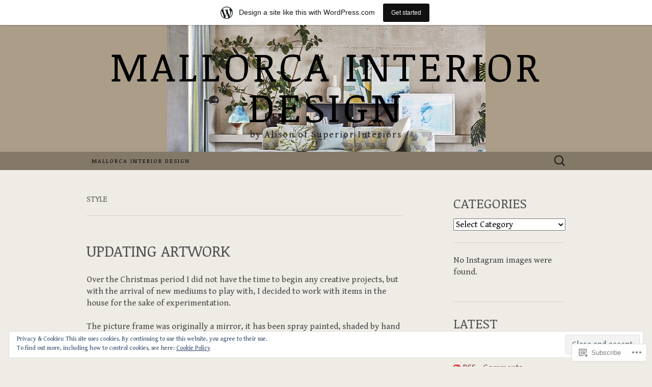

--- FILE ---
content_type: text/html; charset=UTF-8
request_url: https://mallorcainteriordesign.wordpress.com/tag/style/
body_size: 39203
content:
<!DOCTYPE html>
<html lang="en">
<head>
	<meta charset="UTF-8">
	<meta name="viewport" content="width=device-width">
	<title>style | Mallorca Interior Design</title>
	<link rel="profile" href="http://gmpg.org/xfn/11">
	<link rel="pingback" href="https://mallorcainteriordesign.wordpress.com/xmlrpc.php">
	<!--[if lt IE 9]>
		<script src="https://s0.wp.com/wp-content/themes/pub/suits/js/html5.js?m=1389124717i" type="text/javascript"></script>
	<![endif]-->
	<script type="text/javascript">
  WebFontConfig = {"google":{"families":["Noticia+Text:r:latin,latin-ext","Gentium+Book+Basic:r,i,b,bi:latin,latin-ext"]},"api_url":"https:\/\/fonts-api.wp.com\/css"};
  (function() {
    var wf = document.createElement('script');
    wf.src = '/wp-content/plugins/custom-fonts/js/webfont.js';
    wf.type = 'text/javascript';
    wf.async = 'true';
    var s = document.getElementsByTagName('script')[0];
    s.parentNode.insertBefore(wf, s);
	})();
</script><style id="jetpack-custom-fonts-css">.wf-active button, .wf-active html, .wf-active input, .wf-active select, .wf-active textarea{font-family:"Gentium Book Basic",serif}.wf-active body{font-size:16.9px;font-family:"Gentium Book Basic",serif}.wf-active .site-description{font-family:"Gentium Book Basic",serif;font-size:18.2px}.wf-active .widget .widget-title{font-family:"Gentium Book Basic",serif;font-size:26px}.wf-active h1, .wf-active h2, .wf-active h3, .wf-active h4, .wf-active h5, .wf-active h6{font-family:"Noticia Text",serif;font-weight:400;font-style:normal}.wf-active .site-title{font-family:"Noticia Text",serif;font-weight:400;font-style:normal}.wf-active .entry-title{font-family:"Noticia Text",serif;font-weight:400;font-style:normal}.wf-active .widget .widget-title{font-family:"Noticia Text",serif;font-weight:400;font-style:normal}.wf-active .nav-menu li a{font-family:"Noticia Text",serif;font-weight:400;font-style:normal}@media only screen and (min-width: 768px) and (max-width: 959px){.wf-active .menu-toggle{font-family:"Noticia Text",serif;font-weight:400;font-style:normal}}@media only screen and (max-width: 868px){.wf-active .site-title{font-style:normal;font-weight:400}}</style>
<meta name='robots' content='max-image-preview:large' />
<meta name="google-site-verification" content="Bf3TqXeFpUzsh1GbH6ypZbUbUDUhpmRJnThuXSkQzUY" />
<link rel='dns-prefetch' href='//s0.wp.com' />
<link rel='dns-prefetch' href='//fonts-api.wp.com' />
<link rel='dns-prefetch' href='//af.pubmine.com' />
<link rel="alternate" type="application/rss+xml" title="Mallorca Interior Design &raquo; Feed" href="https://mallorcainteriordesign.wordpress.com/feed/" />
<link rel="alternate" type="application/rss+xml" title="Mallorca Interior Design &raquo; Comments Feed" href="https://mallorcainteriordesign.wordpress.com/comments/feed/" />
<link rel="alternate" type="application/rss+xml" title="Mallorca Interior Design &raquo; style Tag Feed" href="https://mallorcainteriordesign.wordpress.com/tag/style/feed/" />
	<script type="text/javascript">
		/* <![CDATA[ */
		function addLoadEvent(func) {
			var oldonload = window.onload;
			if (typeof window.onload != 'function') {
				window.onload = func;
			} else {
				window.onload = function () {
					oldonload();
					func();
				}
			}
		}
		/* ]]> */
	</script>
	<link crossorigin='anonymous' rel='stylesheet' id='all-css-0-1' href='/_static/??/wp-content/mu-plugins/widgets/eu-cookie-law/templates/style.css,/wp-content/blog-plugins/marketing-bar/css/marketing-bar.css?m=1761640963j&cssminify=yes' type='text/css' media='all' />
<style id='wp-emoji-styles-inline-css'>

	img.wp-smiley, img.emoji {
		display: inline !important;
		border: none !important;
		box-shadow: none !important;
		height: 1em !important;
		width: 1em !important;
		margin: 0 0.07em !important;
		vertical-align: -0.1em !important;
		background: none !important;
		padding: 0 !important;
	}
/*# sourceURL=wp-emoji-styles-inline-css */
</style>
<link crossorigin='anonymous' rel='stylesheet' id='all-css-2-1' href='/wp-content/plugins/gutenberg-core/v22.2.0/build/styles/block-library/style.css?m=1764855221i&cssminify=yes' type='text/css' media='all' />
<style id='wp-block-library-inline-css'>
.has-text-align-justify {
	text-align:justify;
}
.has-text-align-justify{text-align:justify;}

/*# sourceURL=wp-block-library-inline-css */
</style><style id='wp-block-paragraph-inline-css'>
.is-small-text{font-size:.875em}.is-regular-text{font-size:1em}.is-large-text{font-size:2.25em}.is-larger-text{font-size:3em}.has-drop-cap:not(:focus):first-letter{float:left;font-size:8.4em;font-style:normal;font-weight:100;line-height:.68;margin:.05em .1em 0 0;text-transform:uppercase}body.rtl .has-drop-cap:not(:focus):first-letter{float:none;margin-left:.1em}p.has-drop-cap.has-background{overflow:hidden}:root :where(p.has-background){padding:1.25em 2.375em}:where(p.has-text-color:not(.has-link-color)) a{color:inherit}p.has-text-align-left[style*="writing-mode:vertical-lr"],p.has-text-align-right[style*="writing-mode:vertical-rl"]{rotate:180deg}
/*# sourceURL=/wp-content/plugins/gutenberg-core/v22.2.0/build/styles/block-library/paragraph/style.css */
</style>
<style id='wp-block-gallery-inline-css'>
.blocks-gallery-grid:not(.has-nested-images),.wp-block-gallery:not(.has-nested-images){display:flex;flex-wrap:wrap;list-style-type:none;margin:0;padding:0}.blocks-gallery-grid:not(.has-nested-images) .blocks-gallery-image,.blocks-gallery-grid:not(.has-nested-images) .blocks-gallery-item,.wp-block-gallery:not(.has-nested-images) .blocks-gallery-image,.wp-block-gallery:not(.has-nested-images) .blocks-gallery-item{display:flex;flex-direction:column;flex-grow:1;justify-content:center;margin:0 1em 1em 0;position:relative;width:calc(50% - 1em)}.blocks-gallery-grid:not(.has-nested-images) .blocks-gallery-image:nth-of-type(2n),.blocks-gallery-grid:not(.has-nested-images) .blocks-gallery-item:nth-of-type(2n),.wp-block-gallery:not(.has-nested-images) .blocks-gallery-image:nth-of-type(2n),.wp-block-gallery:not(.has-nested-images) .blocks-gallery-item:nth-of-type(2n){margin-right:0}.blocks-gallery-grid:not(.has-nested-images) .blocks-gallery-image figure,.blocks-gallery-grid:not(.has-nested-images) .blocks-gallery-item figure,.wp-block-gallery:not(.has-nested-images) .blocks-gallery-image figure,.wp-block-gallery:not(.has-nested-images) .blocks-gallery-item figure{align-items:flex-end;display:flex;height:100%;justify-content:flex-start;margin:0}.blocks-gallery-grid:not(.has-nested-images) .blocks-gallery-image img,.blocks-gallery-grid:not(.has-nested-images) .blocks-gallery-item img,.wp-block-gallery:not(.has-nested-images) .blocks-gallery-image img,.wp-block-gallery:not(.has-nested-images) .blocks-gallery-item img{display:block;height:auto;max-width:100%;width:auto}.blocks-gallery-grid:not(.has-nested-images) .blocks-gallery-image figcaption,.blocks-gallery-grid:not(.has-nested-images) .blocks-gallery-item figcaption,.wp-block-gallery:not(.has-nested-images) .blocks-gallery-image figcaption,.wp-block-gallery:not(.has-nested-images) .blocks-gallery-item figcaption{background:linear-gradient(0deg,#000000b3,#0000004d 70%,#0000);bottom:0;box-sizing:border-box;color:#fff;font-size:.8em;margin:0;max-height:100%;overflow:auto;padding:3em .77em .7em;position:absolute;text-align:center;width:100%;z-index:2}.blocks-gallery-grid:not(.has-nested-images) .blocks-gallery-image figcaption img,.blocks-gallery-grid:not(.has-nested-images) .blocks-gallery-item figcaption img,.wp-block-gallery:not(.has-nested-images) .blocks-gallery-image figcaption img,.wp-block-gallery:not(.has-nested-images) .blocks-gallery-item figcaption img{display:inline}.blocks-gallery-grid:not(.has-nested-images) figcaption,.wp-block-gallery:not(.has-nested-images) figcaption{flex-grow:1}.blocks-gallery-grid:not(.has-nested-images).is-cropped .blocks-gallery-image a,.blocks-gallery-grid:not(.has-nested-images).is-cropped .blocks-gallery-image img,.blocks-gallery-grid:not(.has-nested-images).is-cropped .blocks-gallery-item a,.blocks-gallery-grid:not(.has-nested-images).is-cropped .blocks-gallery-item img,.wp-block-gallery:not(.has-nested-images).is-cropped .blocks-gallery-image a,.wp-block-gallery:not(.has-nested-images).is-cropped .blocks-gallery-image img,.wp-block-gallery:not(.has-nested-images).is-cropped .blocks-gallery-item a,.wp-block-gallery:not(.has-nested-images).is-cropped .blocks-gallery-item img{flex:1;height:100%;object-fit:cover;width:100%}.blocks-gallery-grid:not(.has-nested-images).columns-1 .blocks-gallery-image,.blocks-gallery-grid:not(.has-nested-images).columns-1 .blocks-gallery-item,.wp-block-gallery:not(.has-nested-images).columns-1 .blocks-gallery-image,.wp-block-gallery:not(.has-nested-images).columns-1 .blocks-gallery-item{margin-right:0;width:100%}@media (min-width:600px){.blocks-gallery-grid:not(.has-nested-images).columns-3 .blocks-gallery-image,.blocks-gallery-grid:not(.has-nested-images).columns-3 .blocks-gallery-item,.wp-block-gallery:not(.has-nested-images).columns-3 .blocks-gallery-image,.wp-block-gallery:not(.has-nested-images).columns-3 .blocks-gallery-item{margin-right:1em;width:calc(33.33333% - .66667em)}.blocks-gallery-grid:not(.has-nested-images).columns-4 .blocks-gallery-image,.blocks-gallery-grid:not(.has-nested-images).columns-4 .blocks-gallery-item,.wp-block-gallery:not(.has-nested-images).columns-4 .blocks-gallery-image,.wp-block-gallery:not(.has-nested-images).columns-4 .blocks-gallery-item{margin-right:1em;width:calc(25% - .75em)}.blocks-gallery-grid:not(.has-nested-images).columns-5 .blocks-gallery-image,.blocks-gallery-grid:not(.has-nested-images).columns-5 .blocks-gallery-item,.wp-block-gallery:not(.has-nested-images).columns-5 .blocks-gallery-image,.wp-block-gallery:not(.has-nested-images).columns-5 .blocks-gallery-item{margin-right:1em;width:calc(20% - .8em)}.blocks-gallery-grid:not(.has-nested-images).columns-6 .blocks-gallery-image,.blocks-gallery-grid:not(.has-nested-images).columns-6 .blocks-gallery-item,.wp-block-gallery:not(.has-nested-images).columns-6 .blocks-gallery-image,.wp-block-gallery:not(.has-nested-images).columns-6 .blocks-gallery-item{margin-right:1em;width:calc(16.66667% - .83333em)}.blocks-gallery-grid:not(.has-nested-images).columns-7 .blocks-gallery-image,.blocks-gallery-grid:not(.has-nested-images).columns-7 .blocks-gallery-item,.wp-block-gallery:not(.has-nested-images).columns-7 .blocks-gallery-image,.wp-block-gallery:not(.has-nested-images).columns-7 .blocks-gallery-item{margin-right:1em;width:calc(14.28571% - .85714em)}.blocks-gallery-grid:not(.has-nested-images).columns-8 .blocks-gallery-image,.blocks-gallery-grid:not(.has-nested-images).columns-8 .blocks-gallery-item,.wp-block-gallery:not(.has-nested-images).columns-8 .blocks-gallery-image,.wp-block-gallery:not(.has-nested-images).columns-8 .blocks-gallery-item{margin-right:1em;width:calc(12.5% - .875em)}.blocks-gallery-grid:not(.has-nested-images).columns-1 .blocks-gallery-image:nth-of-type(1n),.blocks-gallery-grid:not(.has-nested-images).columns-1 .blocks-gallery-item:nth-of-type(1n),.blocks-gallery-grid:not(.has-nested-images).columns-2 .blocks-gallery-image:nth-of-type(2n),.blocks-gallery-grid:not(.has-nested-images).columns-2 .blocks-gallery-item:nth-of-type(2n),.blocks-gallery-grid:not(.has-nested-images).columns-3 .blocks-gallery-image:nth-of-type(3n),.blocks-gallery-grid:not(.has-nested-images).columns-3 .blocks-gallery-item:nth-of-type(3n),.blocks-gallery-grid:not(.has-nested-images).columns-4 .blocks-gallery-image:nth-of-type(4n),.blocks-gallery-grid:not(.has-nested-images).columns-4 .blocks-gallery-item:nth-of-type(4n),.blocks-gallery-grid:not(.has-nested-images).columns-5 .blocks-gallery-image:nth-of-type(5n),.blocks-gallery-grid:not(.has-nested-images).columns-5 .blocks-gallery-item:nth-of-type(5n),.blocks-gallery-grid:not(.has-nested-images).columns-6 .blocks-gallery-image:nth-of-type(6n),.blocks-gallery-grid:not(.has-nested-images).columns-6 .blocks-gallery-item:nth-of-type(6n),.blocks-gallery-grid:not(.has-nested-images).columns-7 .blocks-gallery-image:nth-of-type(7n),.blocks-gallery-grid:not(.has-nested-images).columns-7 .blocks-gallery-item:nth-of-type(7n),.blocks-gallery-grid:not(.has-nested-images).columns-8 .blocks-gallery-image:nth-of-type(8n),.blocks-gallery-grid:not(.has-nested-images).columns-8 .blocks-gallery-item:nth-of-type(8n),.wp-block-gallery:not(.has-nested-images).columns-1 .blocks-gallery-image:nth-of-type(1n),.wp-block-gallery:not(.has-nested-images).columns-1 .blocks-gallery-item:nth-of-type(1n),.wp-block-gallery:not(.has-nested-images).columns-2 .blocks-gallery-image:nth-of-type(2n),.wp-block-gallery:not(.has-nested-images).columns-2 .blocks-gallery-item:nth-of-type(2n),.wp-block-gallery:not(.has-nested-images).columns-3 .blocks-gallery-image:nth-of-type(3n),.wp-block-gallery:not(.has-nested-images).columns-3 .blocks-gallery-item:nth-of-type(3n),.wp-block-gallery:not(.has-nested-images).columns-4 .blocks-gallery-image:nth-of-type(4n),.wp-block-gallery:not(.has-nested-images).columns-4 .blocks-gallery-item:nth-of-type(4n),.wp-block-gallery:not(.has-nested-images).columns-5 .blocks-gallery-image:nth-of-type(5n),.wp-block-gallery:not(.has-nested-images).columns-5 .blocks-gallery-item:nth-of-type(5n),.wp-block-gallery:not(.has-nested-images).columns-6 .blocks-gallery-image:nth-of-type(6n),.wp-block-gallery:not(.has-nested-images).columns-6 .blocks-gallery-item:nth-of-type(6n),.wp-block-gallery:not(.has-nested-images).columns-7 .blocks-gallery-image:nth-of-type(7n),.wp-block-gallery:not(.has-nested-images).columns-7 .blocks-gallery-item:nth-of-type(7n),.wp-block-gallery:not(.has-nested-images).columns-8 .blocks-gallery-image:nth-of-type(8n),.wp-block-gallery:not(.has-nested-images).columns-8 .blocks-gallery-item:nth-of-type(8n){margin-right:0}}.blocks-gallery-grid:not(.has-nested-images) .blocks-gallery-image:last-child,.blocks-gallery-grid:not(.has-nested-images) .blocks-gallery-item:last-child,.wp-block-gallery:not(.has-nested-images) .blocks-gallery-image:last-child,.wp-block-gallery:not(.has-nested-images) .blocks-gallery-item:last-child{margin-right:0}.blocks-gallery-grid:not(.has-nested-images).alignleft,.blocks-gallery-grid:not(.has-nested-images).alignright,.wp-block-gallery:not(.has-nested-images).alignleft,.wp-block-gallery:not(.has-nested-images).alignright{max-width:420px;width:100%}.blocks-gallery-grid:not(.has-nested-images).aligncenter .blocks-gallery-item figure,.wp-block-gallery:not(.has-nested-images).aligncenter .blocks-gallery-item figure{justify-content:center}.wp-block-gallery:not(.is-cropped) .blocks-gallery-item{align-self:flex-start}figure.wp-block-gallery.has-nested-images{align-items:normal}.wp-block-gallery.has-nested-images figure.wp-block-image:not(#individual-image){margin:0;width:calc(50% - var(--wp--style--unstable-gallery-gap, 16px)/2)}.wp-block-gallery.has-nested-images figure.wp-block-image{box-sizing:border-box;display:flex;flex-direction:column;flex-grow:1;justify-content:center;max-width:100%;position:relative}.wp-block-gallery.has-nested-images figure.wp-block-image>a,.wp-block-gallery.has-nested-images figure.wp-block-image>div{flex-direction:column;flex-grow:1;margin:0}.wp-block-gallery.has-nested-images figure.wp-block-image img{display:block;height:auto;max-width:100%!important;width:auto}.wp-block-gallery.has-nested-images figure.wp-block-image figcaption,.wp-block-gallery.has-nested-images figure.wp-block-image:has(figcaption):before{bottom:0;left:0;max-height:100%;position:absolute;right:0}.wp-block-gallery.has-nested-images figure.wp-block-image:has(figcaption):before{backdrop-filter:blur(3px);content:"";height:100%;-webkit-mask-image:linear-gradient(0deg,#000 20%,#0000);mask-image:linear-gradient(0deg,#000 20%,#0000);max-height:40%;pointer-events:none}.wp-block-gallery.has-nested-images figure.wp-block-image figcaption{box-sizing:border-box;color:#fff;font-size:13px;margin:0;overflow:auto;padding:1em;text-align:center;text-shadow:0 0 1.5px #000}.wp-block-gallery.has-nested-images figure.wp-block-image figcaption::-webkit-scrollbar{height:12px;width:12px}.wp-block-gallery.has-nested-images figure.wp-block-image figcaption::-webkit-scrollbar-track{background-color:initial}.wp-block-gallery.has-nested-images figure.wp-block-image figcaption::-webkit-scrollbar-thumb{background-clip:padding-box;background-color:initial;border:3px solid #0000;border-radius:8px}.wp-block-gallery.has-nested-images figure.wp-block-image figcaption:focus-within::-webkit-scrollbar-thumb,.wp-block-gallery.has-nested-images figure.wp-block-image figcaption:focus::-webkit-scrollbar-thumb,.wp-block-gallery.has-nested-images figure.wp-block-image figcaption:hover::-webkit-scrollbar-thumb{background-color:#fffc}.wp-block-gallery.has-nested-images figure.wp-block-image figcaption{scrollbar-color:#0000 #0000;scrollbar-gutter:stable both-edges;scrollbar-width:thin}.wp-block-gallery.has-nested-images figure.wp-block-image figcaption:focus,.wp-block-gallery.has-nested-images figure.wp-block-image figcaption:focus-within,.wp-block-gallery.has-nested-images figure.wp-block-image figcaption:hover{scrollbar-color:#fffc #0000}.wp-block-gallery.has-nested-images figure.wp-block-image figcaption{will-change:transform}@media (hover:none){.wp-block-gallery.has-nested-images figure.wp-block-image figcaption{scrollbar-color:#fffc #0000}}.wp-block-gallery.has-nested-images figure.wp-block-image figcaption{background:linear-gradient(0deg,#0006,#0000)}.wp-block-gallery.has-nested-images figure.wp-block-image figcaption img{display:inline}.wp-block-gallery.has-nested-images figure.wp-block-image figcaption a{color:inherit}.wp-block-gallery.has-nested-images figure.wp-block-image.has-custom-border img{box-sizing:border-box}.wp-block-gallery.has-nested-images figure.wp-block-image.has-custom-border>a,.wp-block-gallery.has-nested-images figure.wp-block-image.has-custom-border>div,.wp-block-gallery.has-nested-images figure.wp-block-image.is-style-rounded>a,.wp-block-gallery.has-nested-images figure.wp-block-image.is-style-rounded>div{flex:1 1 auto}.wp-block-gallery.has-nested-images figure.wp-block-image.has-custom-border figcaption,.wp-block-gallery.has-nested-images figure.wp-block-image.is-style-rounded figcaption{background:none;color:inherit;flex:initial;margin:0;padding:10px 10px 9px;position:relative;text-shadow:none}.wp-block-gallery.has-nested-images figure.wp-block-image.has-custom-border:before,.wp-block-gallery.has-nested-images figure.wp-block-image.is-style-rounded:before{content:none}.wp-block-gallery.has-nested-images figcaption{flex-basis:100%;flex-grow:1;text-align:center}.wp-block-gallery.has-nested-images:not(.is-cropped) figure.wp-block-image:not(#individual-image){margin-bottom:auto;margin-top:0}.wp-block-gallery.has-nested-images.is-cropped figure.wp-block-image:not(#individual-image){align-self:inherit}.wp-block-gallery.has-nested-images.is-cropped figure.wp-block-image:not(#individual-image)>a,.wp-block-gallery.has-nested-images.is-cropped figure.wp-block-image:not(#individual-image)>div:not(.components-drop-zone){display:flex}.wp-block-gallery.has-nested-images.is-cropped figure.wp-block-image:not(#individual-image) a,.wp-block-gallery.has-nested-images.is-cropped figure.wp-block-image:not(#individual-image) img{flex:1 0 0%;height:100%;object-fit:cover;width:100%}.wp-block-gallery.has-nested-images.columns-1 figure.wp-block-image:not(#individual-image){width:100%}@media (min-width:600px){.wp-block-gallery.has-nested-images.columns-3 figure.wp-block-image:not(#individual-image){width:calc(33.33333% - var(--wp--style--unstable-gallery-gap, 16px)*.66667)}.wp-block-gallery.has-nested-images.columns-4 figure.wp-block-image:not(#individual-image){width:calc(25% - var(--wp--style--unstable-gallery-gap, 16px)*.75)}.wp-block-gallery.has-nested-images.columns-5 figure.wp-block-image:not(#individual-image){width:calc(20% - var(--wp--style--unstable-gallery-gap, 16px)*.8)}.wp-block-gallery.has-nested-images.columns-6 figure.wp-block-image:not(#individual-image){width:calc(16.66667% - var(--wp--style--unstable-gallery-gap, 16px)*.83333)}.wp-block-gallery.has-nested-images.columns-7 figure.wp-block-image:not(#individual-image){width:calc(14.28571% - var(--wp--style--unstable-gallery-gap, 16px)*.85714)}.wp-block-gallery.has-nested-images.columns-8 figure.wp-block-image:not(#individual-image){width:calc(12.5% - var(--wp--style--unstable-gallery-gap, 16px)*.875)}.wp-block-gallery.has-nested-images.columns-default figure.wp-block-image:not(#individual-image){width:calc(33.33% - var(--wp--style--unstable-gallery-gap, 16px)*.66667)}.wp-block-gallery.has-nested-images.columns-default figure.wp-block-image:not(#individual-image):first-child:nth-last-child(2),.wp-block-gallery.has-nested-images.columns-default figure.wp-block-image:not(#individual-image):first-child:nth-last-child(2)~figure.wp-block-image:not(#individual-image){width:calc(50% - var(--wp--style--unstable-gallery-gap, 16px)*.5)}.wp-block-gallery.has-nested-images.columns-default figure.wp-block-image:not(#individual-image):first-child:last-child{width:100%}}.wp-block-gallery.has-nested-images.alignleft,.wp-block-gallery.has-nested-images.alignright{max-width:420px;width:100%}.wp-block-gallery.has-nested-images.aligncenter{justify-content:center}
/*# sourceURL=/wp-content/plugins/gutenberg-core/v22.2.0/build/styles/block-library/gallery/style.css */
</style>
<style id='wp-block-image-inline-css'>
.wp-block-image>a,.wp-block-image>figure>a{display:inline-block}.wp-block-image img{box-sizing:border-box;height:auto;max-width:100%;vertical-align:bottom}@media not (prefers-reduced-motion){.wp-block-image img.hide{visibility:hidden}.wp-block-image img.show{animation:show-content-image .4s}}.wp-block-image[style*=border-radius] img,.wp-block-image[style*=border-radius]>a{border-radius:inherit}.wp-block-image.has-custom-border img{box-sizing:border-box}.wp-block-image.aligncenter{text-align:center}.wp-block-image.alignfull>a,.wp-block-image.alignwide>a{width:100%}.wp-block-image.alignfull img,.wp-block-image.alignwide img{height:auto;width:100%}.wp-block-image .aligncenter,.wp-block-image .alignleft,.wp-block-image .alignright,.wp-block-image.aligncenter,.wp-block-image.alignleft,.wp-block-image.alignright{display:table}.wp-block-image .aligncenter>figcaption,.wp-block-image .alignleft>figcaption,.wp-block-image .alignright>figcaption,.wp-block-image.aligncenter>figcaption,.wp-block-image.alignleft>figcaption,.wp-block-image.alignright>figcaption{caption-side:bottom;display:table-caption}.wp-block-image .alignleft{float:left;margin:.5em 1em .5em 0}.wp-block-image .alignright{float:right;margin:.5em 0 .5em 1em}.wp-block-image .aligncenter{margin-left:auto;margin-right:auto}.wp-block-image :where(figcaption){margin-bottom:1em;margin-top:.5em}.wp-block-image.is-style-circle-mask img{border-radius:9999px}@supports ((-webkit-mask-image:none) or (mask-image:none)) or (-webkit-mask-image:none){.wp-block-image.is-style-circle-mask img{border-radius:0;-webkit-mask-image:url('data:image/svg+xml;utf8,<svg viewBox="0 0 100 100" xmlns="http://www.w3.org/2000/svg"><circle cx="50" cy="50" r="50"/></svg>');mask-image:url('data:image/svg+xml;utf8,<svg viewBox="0 0 100 100" xmlns="http://www.w3.org/2000/svg"><circle cx="50" cy="50" r="50"/></svg>');mask-mode:alpha;-webkit-mask-position:center;mask-position:center;-webkit-mask-repeat:no-repeat;mask-repeat:no-repeat;-webkit-mask-size:contain;mask-size:contain}}:root :where(.wp-block-image.is-style-rounded img,.wp-block-image .is-style-rounded img){border-radius:9999px}.wp-block-image figure{margin:0}.wp-lightbox-container{display:flex;flex-direction:column;position:relative}.wp-lightbox-container img{cursor:zoom-in}.wp-lightbox-container img:hover+button{opacity:1}.wp-lightbox-container button{align-items:center;backdrop-filter:blur(16px) saturate(180%);background-color:#5a5a5a40;border:none;border-radius:4px;cursor:zoom-in;display:flex;height:20px;justify-content:center;opacity:0;padding:0;position:absolute;right:16px;text-align:center;top:16px;width:20px;z-index:100}@media not (prefers-reduced-motion){.wp-lightbox-container button{transition:opacity .2s ease}}.wp-lightbox-container button:focus-visible{outline:3px auto #5a5a5a40;outline:3px auto -webkit-focus-ring-color;outline-offset:3px}.wp-lightbox-container button:hover{cursor:pointer;opacity:1}.wp-lightbox-container button:focus{opacity:1}.wp-lightbox-container button:focus,.wp-lightbox-container button:hover,.wp-lightbox-container button:not(:hover):not(:active):not(.has-background){background-color:#5a5a5a40;border:none}.wp-lightbox-overlay{box-sizing:border-box;cursor:zoom-out;height:100vh;left:0;overflow:hidden;position:fixed;top:0;visibility:hidden;width:100%;z-index:100000}.wp-lightbox-overlay .close-button{align-items:center;cursor:pointer;display:flex;justify-content:center;min-height:40px;min-width:40px;padding:0;position:absolute;right:calc(env(safe-area-inset-right) + 16px);top:calc(env(safe-area-inset-top) + 16px);z-index:5000000}.wp-lightbox-overlay .close-button:focus,.wp-lightbox-overlay .close-button:hover,.wp-lightbox-overlay .close-button:not(:hover):not(:active):not(.has-background){background:none;border:none}.wp-lightbox-overlay .lightbox-image-container{height:var(--wp--lightbox-container-height);left:50%;overflow:hidden;position:absolute;top:50%;transform:translate(-50%,-50%);transform-origin:top left;width:var(--wp--lightbox-container-width);z-index:9999999999}.wp-lightbox-overlay .wp-block-image{align-items:center;box-sizing:border-box;display:flex;height:100%;justify-content:center;margin:0;position:relative;transform-origin:0 0;width:100%;z-index:3000000}.wp-lightbox-overlay .wp-block-image img{height:var(--wp--lightbox-image-height);min-height:var(--wp--lightbox-image-height);min-width:var(--wp--lightbox-image-width);width:var(--wp--lightbox-image-width)}.wp-lightbox-overlay .wp-block-image figcaption{display:none}.wp-lightbox-overlay button{background:none;border:none}.wp-lightbox-overlay .scrim{background-color:#fff;height:100%;opacity:.9;position:absolute;width:100%;z-index:2000000}.wp-lightbox-overlay.active{visibility:visible}@media not (prefers-reduced-motion){.wp-lightbox-overlay.active{animation:turn-on-visibility .25s both}.wp-lightbox-overlay.active img{animation:turn-on-visibility .35s both}.wp-lightbox-overlay.show-closing-animation:not(.active){animation:turn-off-visibility .35s both}.wp-lightbox-overlay.show-closing-animation:not(.active) img{animation:turn-off-visibility .25s both}.wp-lightbox-overlay.zoom.active{animation:none;opacity:1;visibility:visible}.wp-lightbox-overlay.zoom.active .lightbox-image-container{animation:lightbox-zoom-in .4s}.wp-lightbox-overlay.zoom.active .lightbox-image-container img{animation:none}.wp-lightbox-overlay.zoom.active .scrim{animation:turn-on-visibility .4s forwards}.wp-lightbox-overlay.zoom.show-closing-animation:not(.active){animation:none}.wp-lightbox-overlay.zoom.show-closing-animation:not(.active) .lightbox-image-container{animation:lightbox-zoom-out .4s}.wp-lightbox-overlay.zoom.show-closing-animation:not(.active) .lightbox-image-container img{animation:none}.wp-lightbox-overlay.zoom.show-closing-animation:not(.active) .scrim{animation:turn-off-visibility .4s forwards}}@keyframes show-content-image{0%{visibility:hidden}99%{visibility:hidden}to{visibility:visible}}@keyframes turn-on-visibility{0%{opacity:0}to{opacity:1}}@keyframes turn-off-visibility{0%{opacity:1;visibility:visible}99%{opacity:0;visibility:visible}to{opacity:0;visibility:hidden}}@keyframes lightbox-zoom-in{0%{transform:translate(calc((-100vw + var(--wp--lightbox-scrollbar-width))/2 + var(--wp--lightbox-initial-left-position)),calc(-50vh + var(--wp--lightbox-initial-top-position))) scale(var(--wp--lightbox-scale))}to{transform:translate(-50%,-50%) scale(1)}}@keyframes lightbox-zoom-out{0%{transform:translate(-50%,-50%) scale(1);visibility:visible}99%{visibility:visible}to{transform:translate(calc((-100vw + var(--wp--lightbox-scrollbar-width))/2 + var(--wp--lightbox-initial-left-position)),calc(-50vh + var(--wp--lightbox-initial-top-position))) scale(var(--wp--lightbox-scale));visibility:hidden}}
/*# sourceURL=/wp-content/plugins/gutenberg-core/v22.2.0/build/styles/block-library/image/style.css */
</style>
<style id='global-styles-inline-css'>
:root{--wp--preset--aspect-ratio--square: 1;--wp--preset--aspect-ratio--4-3: 4/3;--wp--preset--aspect-ratio--3-4: 3/4;--wp--preset--aspect-ratio--3-2: 3/2;--wp--preset--aspect-ratio--2-3: 2/3;--wp--preset--aspect-ratio--16-9: 16/9;--wp--preset--aspect-ratio--9-16: 9/16;--wp--preset--color--black: #000000;--wp--preset--color--cyan-bluish-gray: #abb8c3;--wp--preset--color--white: #ffffff;--wp--preset--color--pale-pink: #f78da7;--wp--preset--color--vivid-red: #cf2e2e;--wp--preset--color--luminous-vivid-orange: #ff6900;--wp--preset--color--luminous-vivid-amber: #fcb900;--wp--preset--color--light-green-cyan: #7bdcb5;--wp--preset--color--vivid-green-cyan: #00d084;--wp--preset--color--pale-cyan-blue: #8ed1fc;--wp--preset--color--vivid-cyan-blue: #0693e3;--wp--preset--color--vivid-purple: #9b51e0;--wp--preset--gradient--vivid-cyan-blue-to-vivid-purple: linear-gradient(135deg,rgb(6,147,227) 0%,rgb(155,81,224) 100%);--wp--preset--gradient--light-green-cyan-to-vivid-green-cyan: linear-gradient(135deg,rgb(122,220,180) 0%,rgb(0,208,130) 100%);--wp--preset--gradient--luminous-vivid-amber-to-luminous-vivid-orange: linear-gradient(135deg,rgb(252,185,0) 0%,rgb(255,105,0) 100%);--wp--preset--gradient--luminous-vivid-orange-to-vivid-red: linear-gradient(135deg,rgb(255,105,0) 0%,rgb(207,46,46) 100%);--wp--preset--gradient--very-light-gray-to-cyan-bluish-gray: linear-gradient(135deg,rgb(238,238,238) 0%,rgb(169,184,195) 100%);--wp--preset--gradient--cool-to-warm-spectrum: linear-gradient(135deg,rgb(74,234,220) 0%,rgb(151,120,209) 20%,rgb(207,42,186) 40%,rgb(238,44,130) 60%,rgb(251,105,98) 80%,rgb(254,248,76) 100%);--wp--preset--gradient--blush-light-purple: linear-gradient(135deg,rgb(255,206,236) 0%,rgb(152,150,240) 100%);--wp--preset--gradient--blush-bordeaux: linear-gradient(135deg,rgb(254,205,165) 0%,rgb(254,45,45) 50%,rgb(107,0,62) 100%);--wp--preset--gradient--luminous-dusk: linear-gradient(135deg,rgb(255,203,112) 0%,rgb(199,81,192) 50%,rgb(65,88,208) 100%);--wp--preset--gradient--pale-ocean: linear-gradient(135deg,rgb(255,245,203) 0%,rgb(182,227,212) 50%,rgb(51,167,181) 100%);--wp--preset--gradient--electric-grass: linear-gradient(135deg,rgb(202,248,128) 0%,rgb(113,206,126) 100%);--wp--preset--gradient--midnight: linear-gradient(135deg,rgb(2,3,129) 0%,rgb(40,116,252) 100%);--wp--preset--font-size--small: 13px;--wp--preset--font-size--medium: 20px;--wp--preset--font-size--large: 36px;--wp--preset--font-size--x-large: 42px;--wp--preset--font-family--albert-sans: 'Albert Sans', sans-serif;--wp--preset--font-family--alegreya: Alegreya, serif;--wp--preset--font-family--arvo: Arvo, serif;--wp--preset--font-family--bodoni-moda: 'Bodoni Moda', serif;--wp--preset--font-family--bricolage-grotesque: 'Bricolage Grotesque', sans-serif;--wp--preset--font-family--cabin: Cabin, sans-serif;--wp--preset--font-family--chivo: Chivo, sans-serif;--wp--preset--font-family--commissioner: Commissioner, sans-serif;--wp--preset--font-family--cormorant: Cormorant, serif;--wp--preset--font-family--courier-prime: 'Courier Prime', monospace;--wp--preset--font-family--crimson-pro: 'Crimson Pro', serif;--wp--preset--font-family--dm-mono: 'DM Mono', monospace;--wp--preset--font-family--dm-sans: 'DM Sans', sans-serif;--wp--preset--font-family--dm-serif-display: 'DM Serif Display', serif;--wp--preset--font-family--domine: Domine, serif;--wp--preset--font-family--eb-garamond: 'EB Garamond', serif;--wp--preset--font-family--epilogue: Epilogue, sans-serif;--wp--preset--font-family--fahkwang: Fahkwang, sans-serif;--wp--preset--font-family--figtree: Figtree, sans-serif;--wp--preset--font-family--fira-sans: 'Fira Sans', sans-serif;--wp--preset--font-family--fjalla-one: 'Fjalla One', sans-serif;--wp--preset--font-family--fraunces: Fraunces, serif;--wp--preset--font-family--gabarito: Gabarito, system-ui;--wp--preset--font-family--ibm-plex-mono: 'IBM Plex Mono', monospace;--wp--preset--font-family--ibm-plex-sans: 'IBM Plex Sans', sans-serif;--wp--preset--font-family--ibarra-real-nova: 'Ibarra Real Nova', serif;--wp--preset--font-family--instrument-serif: 'Instrument Serif', serif;--wp--preset--font-family--inter: Inter, sans-serif;--wp--preset--font-family--josefin-sans: 'Josefin Sans', sans-serif;--wp--preset--font-family--jost: Jost, sans-serif;--wp--preset--font-family--libre-baskerville: 'Libre Baskerville', serif;--wp--preset--font-family--libre-franklin: 'Libre Franklin', sans-serif;--wp--preset--font-family--literata: Literata, serif;--wp--preset--font-family--lora: Lora, serif;--wp--preset--font-family--merriweather: Merriweather, serif;--wp--preset--font-family--montserrat: Montserrat, sans-serif;--wp--preset--font-family--newsreader: Newsreader, serif;--wp--preset--font-family--noto-sans-mono: 'Noto Sans Mono', sans-serif;--wp--preset--font-family--nunito: Nunito, sans-serif;--wp--preset--font-family--open-sans: 'Open Sans', sans-serif;--wp--preset--font-family--overpass: Overpass, sans-serif;--wp--preset--font-family--pt-serif: 'PT Serif', serif;--wp--preset--font-family--petrona: Petrona, serif;--wp--preset--font-family--piazzolla: Piazzolla, serif;--wp--preset--font-family--playfair-display: 'Playfair Display', serif;--wp--preset--font-family--plus-jakarta-sans: 'Plus Jakarta Sans', sans-serif;--wp--preset--font-family--poppins: Poppins, sans-serif;--wp--preset--font-family--raleway: Raleway, sans-serif;--wp--preset--font-family--roboto: Roboto, sans-serif;--wp--preset--font-family--roboto-slab: 'Roboto Slab', serif;--wp--preset--font-family--rubik: Rubik, sans-serif;--wp--preset--font-family--rufina: Rufina, serif;--wp--preset--font-family--sora: Sora, sans-serif;--wp--preset--font-family--source-sans-3: 'Source Sans 3', sans-serif;--wp--preset--font-family--source-serif-4: 'Source Serif 4', serif;--wp--preset--font-family--space-mono: 'Space Mono', monospace;--wp--preset--font-family--syne: Syne, sans-serif;--wp--preset--font-family--texturina: Texturina, serif;--wp--preset--font-family--urbanist: Urbanist, sans-serif;--wp--preset--font-family--work-sans: 'Work Sans', sans-serif;--wp--preset--spacing--20: 0.44rem;--wp--preset--spacing--30: 0.67rem;--wp--preset--spacing--40: 1rem;--wp--preset--spacing--50: 1.5rem;--wp--preset--spacing--60: 2.25rem;--wp--preset--spacing--70: 3.38rem;--wp--preset--spacing--80: 5.06rem;--wp--preset--shadow--natural: 6px 6px 9px rgba(0, 0, 0, 0.2);--wp--preset--shadow--deep: 12px 12px 50px rgba(0, 0, 0, 0.4);--wp--preset--shadow--sharp: 6px 6px 0px rgba(0, 0, 0, 0.2);--wp--preset--shadow--outlined: 6px 6px 0px -3px rgb(255, 255, 255), 6px 6px rgb(0, 0, 0);--wp--preset--shadow--crisp: 6px 6px 0px rgb(0, 0, 0);}:where(.is-layout-flex){gap: 0.5em;}:where(.is-layout-grid){gap: 0.5em;}body .is-layout-flex{display: flex;}.is-layout-flex{flex-wrap: wrap;align-items: center;}.is-layout-flex > :is(*, div){margin: 0;}body .is-layout-grid{display: grid;}.is-layout-grid > :is(*, div){margin: 0;}:where(.wp-block-columns.is-layout-flex){gap: 2em;}:where(.wp-block-columns.is-layout-grid){gap: 2em;}:where(.wp-block-post-template.is-layout-flex){gap: 1.25em;}:where(.wp-block-post-template.is-layout-grid){gap: 1.25em;}.has-black-color{color: var(--wp--preset--color--black) !important;}.has-cyan-bluish-gray-color{color: var(--wp--preset--color--cyan-bluish-gray) !important;}.has-white-color{color: var(--wp--preset--color--white) !important;}.has-pale-pink-color{color: var(--wp--preset--color--pale-pink) !important;}.has-vivid-red-color{color: var(--wp--preset--color--vivid-red) !important;}.has-luminous-vivid-orange-color{color: var(--wp--preset--color--luminous-vivid-orange) !important;}.has-luminous-vivid-amber-color{color: var(--wp--preset--color--luminous-vivid-amber) !important;}.has-light-green-cyan-color{color: var(--wp--preset--color--light-green-cyan) !important;}.has-vivid-green-cyan-color{color: var(--wp--preset--color--vivid-green-cyan) !important;}.has-pale-cyan-blue-color{color: var(--wp--preset--color--pale-cyan-blue) !important;}.has-vivid-cyan-blue-color{color: var(--wp--preset--color--vivid-cyan-blue) !important;}.has-vivid-purple-color{color: var(--wp--preset--color--vivid-purple) !important;}.has-black-background-color{background-color: var(--wp--preset--color--black) !important;}.has-cyan-bluish-gray-background-color{background-color: var(--wp--preset--color--cyan-bluish-gray) !important;}.has-white-background-color{background-color: var(--wp--preset--color--white) !important;}.has-pale-pink-background-color{background-color: var(--wp--preset--color--pale-pink) !important;}.has-vivid-red-background-color{background-color: var(--wp--preset--color--vivid-red) !important;}.has-luminous-vivid-orange-background-color{background-color: var(--wp--preset--color--luminous-vivid-orange) !important;}.has-luminous-vivid-amber-background-color{background-color: var(--wp--preset--color--luminous-vivid-amber) !important;}.has-light-green-cyan-background-color{background-color: var(--wp--preset--color--light-green-cyan) !important;}.has-vivid-green-cyan-background-color{background-color: var(--wp--preset--color--vivid-green-cyan) !important;}.has-pale-cyan-blue-background-color{background-color: var(--wp--preset--color--pale-cyan-blue) !important;}.has-vivid-cyan-blue-background-color{background-color: var(--wp--preset--color--vivid-cyan-blue) !important;}.has-vivid-purple-background-color{background-color: var(--wp--preset--color--vivid-purple) !important;}.has-black-border-color{border-color: var(--wp--preset--color--black) !important;}.has-cyan-bluish-gray-border-color{border-color: var(--wp--preset--color--cyan-bluish-gray) !important;}.has-white-border-color{border-color: var(--wp--preset--color--white) !important;}.has-pale-pink-border-color{border-color: var(--wp--preset--color--pale-pink) !important;}.has-vivid-red-border-color{border-color: var(--wp--preset--color--vivid-red) !important;}.has-luminous-vivid-orange-border-color{border-color: var(--wp--preset--color--luminous-vivid-orange) !important;}.has-luminous-vivid-amber-border-color{border-color: var(--wp--preset--color--luminous-vivid-amber) !important;}.has-light-green-cyan-border-color{border-color: var(--wp--preset--color--light-green-cyan) !important;}.has-vivid-green-cyan-border-color{border-color: var(--wp--preset--color--vivid-green-cyan) !important;}.has-pale-cyan-blue-border-color{border-color: var(--wp--preset--color--pale-cyan-blue) !important;}.has-vivid-cyan-blue-border-color{border-color: var(--wp--preset--color--vivid-cyan-blue) !important;}.has-vivid-purple-border-color{border-color: var(--wp--preset--color--vivid-purple) !important;}.has-vivid-cyan-blue-to-vivid-purple-gradient-background{background: var(--wp--preset--gradient--vivid-cyan-blue-to-vivid-purple) !important;}.has-light-green-cyan-to-vivid-green-cyan-gradient-background{background: var(--wp--preset--gradient--light-green-cyan-to-vivid-green-cyan) !important;}.has-luminous-vivid-amber-to-luminous-vivid-orange-gradient-background{background: var(--wp--preset--gradient--luminous-vivid-amber-to-luminous-vivid-orange) !important;}.has-luminous-vivid-orange-to-vivid-red-gradient-background{background: var(--wp--preset--gradient--luminous-vivid-orange-to-vivid-red) !important;}.has-very-light-gray-to-cyan-bluish-gray-gradient-background{background: var(--wp--preset--gradient--very-light-gray-to-cyan-bluish-gray) !important;}.has-cool-to-warm-spectrum-gradient-background{background: var(--wp--preset--gradient--cool-to-warm-spectrum) !important;}.has-blush-light-purple-gradient-background{background: var(--wp--preset--gradient--blush-light-purple) !important;}.has-blush-bordeaux-gradient-background{background: var(--wp--preset--gradient--blush-bordeaux) !important;}.has-luminous-dusk-gradient-background{background: var(--wp--preset--gradient--luminous-dusk) !important;}.has-pale-ocean-gradient-background{background: var(--wp--preset--gradient--pale-ocean) !important;}.has-electric-grass-gradient-background{background: var(--wp--preset--gradient--electric-grass) !important;}.has-midnight-gradient-background{background: var(--wp--preset--gradient--midnight) !important;}.has-small-font-size{font-size: var(--wp--preset--font-size--small) !important;}.has-medium-font-size{font-size: var(--wp--preset--font-size--medium) !important;}.has-large-font-size{font-size: var(--wp--preset--font-size--large) !important;}.has-x-large-font-size{font-size: var(--wp--preset--font-size--x-large) !important;}.has-albert-sans-font-family{font-family: var(--wp--preset--font-family--albert-sans) !important;}.has-alegreya-font-family{font-family: var(--wp--preset--font-family--alegreya) !important;}.has-arvo-font-family{font-family: var(--wp--preset--font-family--arvo) !important;}.has-bodoni-moda-font-family{font-family: var(--wp--preset--font-family--bodoni-moda) !important;}.has-bricolage-grotesque-font-family{font-family: var(--wp--preset--font-family--bricolage-grotesque) !important;}.has-cabin-font-family{font-family: var(--wp--preset--font-family--cabin) !important;}.has-chivo-font-family{font-family: var(--wp--preset--font-family--chivo) !important;}.has-commissioner-font-family{font-family: var(--wp--preset--font-family--commissioner) !important;}.has-cormorant-font-family{font-family: var(--wp--preset--font-family--cormorant) !important;}.has-courier-prime-font-family{font-family: var(--wp--preset--font-family--courier-prime) !important;}.has-crimson-pro-font-family{font-family: var(--wp--preset--font-family--crimson-pro) !important;}.has-dm-mono-font-family{font-family: var(--wp--preset--font-family--dm-mono) !important;}.has-dm-sans-font-family{font-family: var(--wp--preset--font-family--dm-sans) !important;}.has-dm-serif-display-font-family{font-family: var(--wp--preset--font-family--dm-serif-display) !important;}.has-domine-font-family{font-family: var(--wp--preset--font-family--domine) !important;}.has-eb-garamond-font-family{font-family: var(--wp--preset--font-family--eb-garamond) !important;}.has-epilogue-font-family{font-family: var(--wp--preset--font-family--epilogue) !important;}.has-fahkwang-font-family{font-family: var(--wp--preset--font-family--fahkwang) !important;}.has-figtree-font-family{font-family: var(--wp--preset--font-family--figtree) !important;}.has-fira-sans-font-family{font-family: var(--wp--preset--font-family--fira-sans) !important;}.has-fjalla-one-font-family{font-family: var(--wp--preset--font-family--fjalla-one) !important;}.has-fraunces-font-family{font-family: var(--wp--preset--font-family--fraunces) !important;}.has-gabarito-font-family{font-family: var(--wp--preset--font-family--gabarito) !important;}.has-ibm-plex-mono-font-family{font-family: var(--wp--preset--font-family--ibm-plex-mono) !important;}.has-ibm-plex-sans-font-family{font-family: var(--wp--preset--font-family--ibm-plex-sans) !important;}.has-ibarra-real-nova-font-family{font-family: var(--wp--preset--font-family--ibarra-real-nova) !important;}.has-instrument-serif-font-family{font-family: var(--wp--preset--font-family--instrument-serif) !important;}.has-inter-font-family{font-family: var(--wp--preset--font-family--inter) !important;}.has-josefin-sans-font-family{font-family: var(--wp--preset--font-family--josefin-sans) !important;}.has-jost-font-family{font-family: var(--wp--preset--font-family--jost) !important;}.has-libre-baskerville-font-family{font-family: var(--wp--preset--font-family--libre-baskerville) !important;}.has-libre-franklin-font-family{font-family: var(--wp--preset--font-family--libre-franklin) !important;}.has-literata-font-family{font-family: var(--wp--preset--font-family--literata) !important;}.has-lora-font-family{font-family: var(--wp--preset--font-family--lora) !important;}.has-merriweather-font-family{font-family: var(--wp--preset--font-family--merriweather) !important;}.has-montserrat-font-family{font-family: var(--wp--preset--font-family--montserrat) !important;}.has-newsreader-font-family{font-family: var(--wp--preset--font-family--newsreader) !important;}.has-noto-sans-mono-font-family{font-family: var(--wp--preset--font-family--noto-sans-mono) !important;}.has-nunito-font-family{font-family: var(--wp--preset--font-family--nunito) !important;}.has-open-sans-font-family{font-family: var(--wp--preset--font-family--open-sans) !important;}.has-overpass-font-family{font-family: var(--wp--preset--font-family--overpass) !important;}.has-pt-serif-font-family{font-family: var(--wp--preset--font-family--pt-serif) !important;}.has-petrona-font-family{font-family: var(--wp--preset--font-family--petrona) !important;}.has-piazzolla-font-family{font-family: var(--wp--preset--font-family--piazzolla) !important;}.has-playfair-display-font-family{font-family: var(--wp--preset--font-family--playfair-display) !important;}.has-plus-jakarta-sans-font-family{font-family: var(--wp--preset--font-family--plus-jakarta-sans) !important;}.has-poppins-font-family{font-family: var(--wp--preset--font-family--poppins) !important;}.has-raleway-font-family{font-family: var(--wp--preset--font-family--raleway) !important;}.has-roboto-font-family{font-family: var(--wp--preset--font-family--roboto) !important;}.has-roboto-slab-font-family{font-family: var(--wp--preset--font-family--roboto-slab) !important;}.has-rubik-font-family{font-family: var(--wp--preset--font-family--rubik) !important;}.has-rufina-font-family{font-family: var(--wp--preset--font-family--rufina) !important;}.has-sora-font-family{font-family: var(--wp--preset--font-family--sora) !important;}.has-source-sans-3-font-family{font-family: var(--wp--preset--font-family--source-sans-3) !important;}.has-source-serif-4-font-family{font-family: var(--wp--preset--font-family--source-serif-4) !important;}.has-space-mono-font-family{font-family: var(--wp--preset--font-family--space-mono) !important;}.has-syne-font-family{font-family: var(--wp--preset--font-family--syne) !important;}.has-texturina-font-family{font-family: var(--wp--preset--font-family--texturina) !important;}.has-urbanist-font-family{font-family: var(--wp--preset--font-family--urbanist) !important;}.has-work-sans-font-family{font-family: var(--wp--preset--font-family--work-sans) !important;}
/*# sourceURL=global-styles-inline-css */
</style>
<style id='core-block-supports-inline-css'>
.wp-block-gallery.wp-block-gallery-1{--wp--style--unstable-gallery-gap:var( --wp--style--gallery-gap-default, var( --gallery-block--gutter-size, var( --wp--style--block-gap, 0.5em ) ) );gap:var( --wp--style--gallery-gap-default, var( --gallery-block--gutter-size, var( --wp--style--block-gap, 0.5em ) ) );}
/*# sourceURL=core-block-supports-inline-css */
</style>

<style id='classic-theme-styles-inline-css'>
/*! This file is auto-generated */
.wp-block-button__link{color:#fff;background-color:#32373c;border-radius:9999px;box-shadow:none;text-decoration:none;padding:calc(.667em + 2px) calc(1.333em + 2px);font-size:1.125em}.wp-block-file__button{background:#32373c;color:#fff;text-decoration:none}
/*# sourceURL=/wp-includes/css/classic-themes.min.css */
</style>
<link crossorigin='anonymous' rel='stylesheet' id='all-css-4-1' href='/_static/??-eJx9jEEOAiEQBD/kQECjeDC+ZWEnijIwYWA3/l72op689KFTVXplCCU3zE1z6reYRYfiUwlP0VYZpwxIJE4IFRd10HOU9iFA2iuhCiI7/ROiDt9WxfETT20jCOc4YUIa2D9t5eGA91xRBMZS7ATtPkTZvCtdzNEZt7f2fHq8Afl7R7w=&cssminify=yes' type='text/css' media='all' />
<link rel='stylesheet' id='suits-font-css' href='https://fonts-api.wp.com/css?family=Lato%3A100%2C300%2C400%26subset%3Dlatin%2Clatin-ext' media='all' />
<link crossorigin='anonymous' rel='stylesheet' id='all-css-6-1' href='/wp-content/themes/pub/suits/style.css?m=1741693343i&cssminify=yes' type='text/css' media='all' />
<style id='jetpack_facebook_likebox-inline-css'>
.widget_facebook_likebox {
	overflow: hidden;
}

/*# sourceURL=/wp-content/mu-plugins/jetpack-plugin/moon/modules/widgets/facebook-likebox/style.css */
</style>
<link crossorigin='anonymous' rel='stylesheet' id='all-css-8-1' href='/_static/??-eJzTLy/QTc7PK0nNK9HPLdUtyClNz8wr1i9KTcrJTwcy0/WTi5G5ekCujj52Temp+bo5+cmJJZn5eSgc3bScxMwikFb7XFtDE1NLExMLc0OTLACohS2q&cssminify=yes' type='text/css' media='all' />
<link crossorigin='anonymous' rel='stylesheet' id='print-css-9-1' href='/wp-content/mu-plugins/global-print/global-print.css?m=1465851035i&cssminify=yes' type='text/css' media='print' />
<style id='jetpack-global-styles-frontend-style-inline-css'>
:root { --font-headings: unset; --font-base: unset; --font-headings-default: -apple-system,BlinkMacSystemFont,"Segoe UI",Roboto,Oxygen-Sans,Ubuntu,Cantarell,"Helvetica Neue",sans-serif; --font-base-default: -apple-system,BlinkMacSystemFont,"Segoe UI",Roboto,Oxygen-Sans,Ubuntu,Cantarell,"Helvetica Neue",sans-serif;}
/*# sourceURL=jetpack-global-styles-frontend-style-inline-css */
</style>
<link crossorigin='anonymous' rel='stylesheet' id='all-css-12-1' href='/wp-content/themes/h4/global.css?m=1420737423i&cssminify=yes' type='text/css' media='all' />
<script type="text/javascript" id="wpcom-actionbar-placeholder-js-extra">
/* <![CDATA[ */
var actionbardata = {"siteID":"36563433","postID":"0","siteURL":"https://mallorcainteriordesign.wordpress.com","xhrURL":"https://mallorcainteriordesign.wordpress.com/wp-admin/admin-ajax.php","nonce":"8d63a61e57","isLoggedIn":"","statusMessage":"","subsEmailDefault":"instantly","proxyScriptUrl":"https://s0.wp.com/wp-content/js/wpcom-proxy-request.js?m=1513050504i&amp;ver=20211021","i18n":{"followedText":"New posts from this site will now appear in your \u003Ca href=\"https://wordpress.com/reader\"\u003EReader\u003C/a\u003E","foldBar":"Collapse this bar","unfoldBar":"Expand this bar","shortLinkCopied":"Shortlink copied to clipboard."}};
//# sourceURL=wpcom-actionbar-placeholder-js-extra
/* ]]> */
</script>
<script type="text/javascript" id="jetpack-mu-wpcom-settings-js-before">
/* <![CDATA[ */
var JETPACK_MU_WPCOM_SETTINGS = {"assetsUrl":"https://s0.wp.com/wp-content/mu-plugins/jetpack-mu-wpcom-plugin/moon/jetpack_vendor/automattic/jetpack-mu-wpcom/src/build/"};
//# sourceURL=jetpack-mu-wpcom-settings-js-before
/* ]]> */
</script>
<script crossorigin='anonymous' type='text/javascript'  src='/_static/??-eJyFjcsOwiAQRX/I6dSa+lgYvwWBEAgMOAPW/n3bqIk7V2dxT87FqYDOVC1VDIIcKxTOr7kLssN186RjM1a2MTya5fmDLnn6K0HyjlW1v/L37R6zgxKb8yQ4ZTbKCOioRN4hnQo+hw1AmcCZwmvilq7709CPh/54voQFmNpFWg=='></script>
<script type="text/javascript" id="rlt-proxy-js-after">
/* <![CDATA[ */
	rltInitialize( {"token":null,"iframeOrigins":["https:\/\/widgets.wp.com"]} );
//# sourceURL=rlt-proxy-js-after
/* ]]> */
</script>
<link rel="EditURI" type="application/rsd+xml" title="RSD" href="https://mallorcainteriordesign.wordpress.com/xmlrpc.php?rsd" />
<meta name="generator" content="WordPress.com" />

<!-- Jetpack Open Graph Tags -->
<meta property="og:type" content="website" />
<meta property="og:title" content="style &#8211; Mallorca Interior Design" />
<meta property="og:url" content="https://mallorcainteriordesign.wordpress.com/tag/style/" />
<meta property="og:site_name" content="Mallorca Interior Design" />
<meta property="og:image" content="https://secure.gravatar.com/blavatar/ae47a6a1354a76759a5f22385ee3d08a0cd8784e16991be0e4de6b021d587844?s=200&#038;ts=1768992384" />
<meta property="og:image:width" content="200" />
<meta property="og:image:height" content="200" />
<meta property="og:image:alt" content="" />
<meta property="og:locale" content="en_US" />
<meta property="fb:app_id" content="249643311490" />
<meta name="twitter:creator" content="@MajorcaDesign" />
<meta name="twitter:site" content="@MajorcaDesign" />

<!-- End Jetpack Open Graph Tags -->
<link rel="shortcut icon" type="image/x-icon" href="https://secure.gravatar.com/blavatar/ae47a6a1354a76759a5f22385ee3d08a0cd8784e16991be0e4de6b021d587844?s=32" sizes="16x16" />
<link rel="icon" type="image/x-icon" href="https://secure.gravatar.com/blavatar/ae47a6a1354a76759a5f22385ee3d08a0cd8784e16991be0e4de6b021d587844?s=32" sizes="16x16" />
<link rel="apple-touch-icon" href="https://secure.gravatar.com/blavatar/ae47a6a1354a76759a5f22385ee3d08a0cd8784e16991be0e4de6b021d587844?s=114" />
<link rel='openid.server' href='https://mallorcainteriordesign.wordpress.com/?openidserver=1' />
<link rel='openid.delegate' href='https://mallorcainteriordesign.wordpress.com/' />
<link rel="search" type="application/opensearchdescription+xml" href="https://mallorcainteriordesign.wordpress.com/osd.xml" title="Mallorca Interior Design" />
<link rel="search" type="application/opensearchdescription+xml" href="https://s1.wp.com/opensearch.xml" title="WordPress.com" />
<meta name="theme-color" content="#efece6" />
		<style type="text/css">
			.recentcomments a {
				display: inline !important;
				padding: 0 !important;
				margin: 0 !important;
			}

			table.recentcommentsavatartop img.avatar, table.recentcommentsavatarend img.avatar {
				border: 0px;
				margin: 0;
			}

			table.recentcommentsavatartop a, table.recentcommentsavatarend a {
				border: 0px !important;
				background-color: transparent !important;
			}

			td.recentcommentsavatarend, td.recentcommentsavatartop {
				padding: 0px 0px 1px 0px;
				margin: 0px;
			}

			td.recentcommentstextend {
				border: none !important;
				padding: 0px 0px 2px 10px;
			}

			.rtl td.recentcommentstextend {
				padding: 0px 10px 2px 0px;
			}

			td.recentcommentstexttop {
				border: none;
				padding: 0px 0px 0px 10px;
			}

			.rtl td.recentcommentstexttop {
				padding: 0px 10px 0px 0px;
			}
		</style>
		<meta name="description" content="Posts about style written by Alison Coplen" />
	<style type="text/css" id="suits-header-css">
			.site-header {
			background: #000 url(https://mallorcainteriordesign.wordpress.com/wp-content/uploads/2021/01/romo.jpg) no-repeat scroll top;
		}
			.site-title,
		.site-description {
			color: #232323;
		}
		</style>
	<style type="text/css" id="custom-background-css">
body.custom-background { background-color: #efece6; }
</style>
	<script type="text/javascript">
/* <![CDATA[ */
var wa_client = {}; wa_client.cmd = []; wa_client.config = { 'blog_id': 36563433, 'blog_language': 'en', 'is_wordads': false, 'hosting_type': 0, 'afp_account_id': null, 'afp_host_id': 5038568878849053, 'theme': 'pub/suits', '_': { 'title': 'Advertisement', 'privacy_settings': 'Privacy Settings' }, 'formats': [ 'belowpost', 'bottom_sticky', 'sidebar_sticky_right', 'sidebar', 'gutenberg_rectangle', 'gutenberg_leaderboard', 'gutenberg_mobile_leaderboard', 'gutenberg_skyscraper' ] };
/* ]]> */
</script>
		<script type="text/javascript">

			window.doNotSellCallback = function() {

				var linkElements = [
					'a[href="https://wordpress.com/?ref=footer_blog"]',
					'a[href="https://wordpress.com/?ref=footer_website"]',
					'a[href="https://wordpress.com/?ref=vertical_footer"]',
					'a[href^="https://wordpress.com/?ref=footer_segment_"]',
				].join(',');

				var dnsLink = document.createElement( 'a' );
				dnsLink.href = 'https://wordpress.com/advertising-program-optout/';
				dnsLink.classList.add( 'do-not-sell-link' );
				dnsLink.rel = 'nofollow';
				dnsLink.style.marginLeft = '0.5em';
				dnsLink.textContent = 'Do Not Sell or Share My Personal Information';

				var creditLinks = document.querySelectorAll( linkElements );

				if ( 0 === creditLinks.length ) {
					return false;
				}

				Array.prototype.forEach.call( creditLinks, function( el ) {
					el.insertAdjacentElement( 'afterend', dnsLink );
				});

				return true;
			};

		</script>
		<style type="text/css" id="custom-colors-css">.site-header h1.site-title { color: #000000;}
.site-header h2.site-description { color: #212121;}
.site-info { color: #212121;}
.site-info { color: #000000;}
a:hover { color: #333333;}
.entry-content a, .comment-content a, .page-content a { color: #333333;}
.entry-meta a:hover { color: #333333;}
.nav-menu li a { color: #000000;}
.nav-menu li:hover > a, .nav-menu li a:hover { color: #000000;}
.nav-menu .current_page_item > a, .nav-menu .current_page_ancestor > a, .nav-menu .current-menu-item > a, .nav-menu .current-menu-ancestor > a { color: #000000;}
.nav-menu li:hover { background-color: #404040;}
body { background-color: #efece6;}
.site-header { background-color: #ab9d88;}
#navbar { background-color: #847969;}
.site-info-container { background-color: #847969;}
.nav-menu li:hover > a, .nav-menu li a:hover { background-color: #847969;}
.nav-menu li:hover > a, .nav-menu li a:hover { background-color: rgba( 132, 121, 105, 0.8 );}
ul.nav-menu ul a:hover, .nav-menu ul ul a:hover { background-color: #847969;}
.nav-menu .current_page_item > a, .nav-menu .current_page_ancestor > a, .nav-menu .current-menu-item > a, .nav-menu .current-menu-ancestor > a { background-color: #847969;}
.nav-menu .sub-menu, .nav-menu .children { background-color: #655D51;}
a { color: #792D2B;}
.entry-content a, .comment-content a, .page-content a { color: #792D2B;}
.entry-meta a { color: #792D2B;}
body, h1, h2, h3, h4, h5, h6 { color: #444444;}
h1, h2, h3, h4, h5, h6 { color: #4F4F4F;}
.entry-meta { color: #4F4F4F;}
input { color: #4F4F4F;}
textarea { color: #4F4F4F;}
</style>
<script type="text/javascript">
	window.google_analytics_uacct = "UA-52447-2";
</script>

<script type="text/javascript">
	var _gaq = _gaq || [];
	_gaq.push(['_setAccount', 'UA-52447-2']);
	_gaq.push(['_gat._anonymizeIp']);
	_gaq.push(['_setDomainName', 'wordpress.com']);
	_gaq.push(['_initData']);
	_gaq.push(['_trackPageview']);

	(function() {
		var ga = document.createElement('script'); ga.type = 'text/javascript'; ga.async = true;
		ga.src = ('https:' == document.location.protocol ? 'https://ssl' : 'http://www') + '.google-analytics.com/ga.js';
		(document.getElementsByTagName('head')[0] || document.getElementsByTagName('body')[0]).appendChild(ga);
	})();
</script>
<link crossorigin='anonymous' rel='stylesheet' id='all-css-0-3' href='/_static/??-eJydjNEKwjAMRX/IGaaT+SJ+inRZKN3apDQp/X0dTH0V3+65HA603KGwERuk2uVYfWCFhSw7XHeGJMLwCIwwRcFVQVvIVI6oeoDfC0nmGkkBXZGqFD/S+/g32MLsyRRenjlfXPquLXlPt368nE/XYeyH5QlFH1t7&cssminify=yes' type='text/css' media='all' />
</head>

<body class="archive tag tag-style tag-2286 custom-background wp-theme-pubsuits customizer-styles-applied single-author one-footer-sidebar jetpack-reblog-enabled has-marketing-bar has-marketing-bar-theme-suits">
	<div id="page" class="hfeed site">

		<header id="masthead" class="site-header" role="banner">
			
			<a class="home-link" href="https://mallorcainteriordesign.wordpress.com/" title="Mallorca Interior Design" rel="home">
				<h1 class="site-title">Mallorca Interior Design</h1>
				<h2 class="site-description">by Alison of Superior Interiors</h2>
			</a><!-- #navbar .header-navigation -->

			<div id="navbar" class="header-navigation">

				<nav id="site-navigation" class="navigation main-navigation" role="navigation">
					<h3 class="menu-toggle">Menu</h3>
					<div class="nav-menu"><ul>
<li class="page_item page-item-163"><a href="https://mallorcainteriordesign.wordpress.com/contact-mallorca-interior-design/">Mallorca Interior Design</a></li>
</ul></div>
					<form role="search" method="get" class="search-form" action="https://mallorcainteriordesign.wordpress.com/">
				<label>
					<span class="screen-reader-text">Search for:</span>
					<input type="search" class="search-field" placeholder="Search &hellip;" value="" name="s" />
				</label>
				<input type="submit" class="search-submit" value="Search" />
			</form>				</nav><!-- #site-navigation .navigation .main-navigation -->

			</div><!-- #navbar .header-navigation -->

		</header><!-- #masthead .site-header -->

		<div id="main" class="site-main">

<div id="primary" class="content-area">
	<div id="content" class="site-content" role="main">

					<header class="archive-header">
				<h1 class="archive-title">
					style				</h1>
				
			</header><!-- .archive-header -->

			
<article id="post-1046" class="post-1046 post type-post status-publish format-standard hentry category-creative-pieces-and-upcycled tag-design tag-diy tag-style tag-upcycling">

			<a href="https://mallorcainteriordesign.wordpress.com/2026/01/08/updating-artwork/" rel="bookmark">
	
			<header class="entry-header">

				
				<h1 class="entry-title">Updating artwork</h1>
			</header><!-- .entry-header -->

												</a>
								<div class="entry-content">
					
<p>Over the Christmas period I did not have the time to begin any creative projects, but with the arrival of new mediums to play with, I decided to work with items in the house for the sake of experimentation.</p>



<p>The picture frame was originally a mirror, it has been spray painted, shaded by hand and I have added a printed canvas,  that is waxed with an aging product giving a more authentic appearance.</p>



<p></p>


<p><a href="https://mallorcainteriordesign.wordpress.com/wp-content/uploads/2026/01/20251213_123537.jpg"><img data-attachment-id="1052" data-permalink="https://mallorcainteriordesign.wordpress.com/2026/01/08/updating-artwork/20251213_123537/" data-orig-file="https://mallorcainteriordesign.wordpress.com/wp-content/uploads/2026/01/20251213_123537.jpg" data-orig-size="2240,4000" data-comments-opened="1" data-image-meta="{&quot;aperture&quot;:&quot;1.8&quot;,&quot;credit&quot;:&quot;&quot;,&quot;camera&quot;:&quot;SM-A225F&quot;,&quot;caption&quot;:&quot;&quot;,&quot;created_timestamp&quot;:&quot;1765629338&quot;,&quot;copyright&quot;:&quot;&quot;,&quot;focal_length&quot;:&quot;4.65&quot;,&quot;iso&quot;:&quot;320&quot;,&quot;shutter_speed&quot;:&quot;0.016663&quot;,&quot;title&quot;:&quot;&quot;,&quot;orientation&quot;:&quot;1&quot;}" data-image-title="20251213_123537" data-image-description="" data-image-caption="" data-medium-file="https://mallorcainteriordesign.wordpress.com/wp-content/uploads/2026/01/20251213_123537.jpg?w=168" data-large-file="https://mallorcainteriordesign.wordpress.com/wp-content/uploads/2026/01/20251213_123537.jpg?w=573" class="aligncenter size-large wp-image-1052" src="https://mallorcainteriordesign.wordpress.com/wp-content/uploads/2026/01/20251213_123537.jpg?w=573" alt="" width="573" height="1024" srcset="https://mallorcainteriordesign.wordpress.com/wp-content/uploads/2026/01/20251213_123537.jpg?w=573 573w, https://mallorcainteriordesign.wordpress.com/wp-content/uploads/2026/01/20251213_123537.jpg?w=1146 1146w, https://mallorcainteriordesign.wordpress.com/wp-content/uploads/2026/01/20251213_123537.jpg?w=84 84w, https://mallorcainteriordesign.wordpress.com/wp-content/uploads/2026/01/20251213_123537.jpg?w=168 168w, https://mallorcainteriordesign.wordpress.com/wp-content/uploads/2026/01/20251213_123537.jpg?w=768 768w" sizes="(max-width: 573px) 100vw, 573px" /></a></p>
<p>The 2 Venetian mask oil paintings had become a bit boring to me, even with the upgrade of the frames which were previously done with plaster mouldings and gold leafing. It was no loss if I messed them up!</p>
<p>I have now added delicate stencil work for detail, using a plaster medium, they have also been hand painted with mica powder pearlescent colour pigment, some gold foil detail, and a UV resin for a 3D effect. I was able to diminish the primary colours and soothe them into a palette that felt more suitable.</p>


<figure class="wp-block-image size-large"><a href="https://mallorcainteriordesign.wordpress.com/wp-content/uploads/2026/01/20260101_103624.jpg"><img data-attachment-id="1051" data-permalink="https://mallorcainteriordesign.wordpress.com/2026/01/08/updating-artwork/20260101_103624/" data-orig-file="https://mallorcainteriordesign.wordpress.com/wp-content/uploads/2026/01/20260101_103624.jpg" data-orig-size="2240,4000" data-comments-opened="1" data-image-meta="{&quot;aperture&quot;:&quot;1.8&quot;,&quot;credit&quot;:&quot;&quot;,&quot;camera&quot;:&quot;SM-A225F&quot;,&quot;caption&quot;:&quot;&quot;,&quot;created_timestamp&quot;:&quot;1767263784&quot;,&quot;copyright&quot;:&quot;&quot;,&quot;focal_length&quot;:&quot;4.65&quot;,&quot;iso&quot;:&quot;125&quot;,&quot;shutter_speed&quot;:&quot;0.020002&quot;,&quot;title&quot;:&quot;&quot;,&quot;orientation&quot;:&quot;1&quot;}" data-image-title="20260101_103624" data-image-description="" data-image-caption="" data-medium-file="https://mallorcainteriordesign.wordpress.com/wp-content/uploads/2026/01/20260101_103624.jpg?w=168" data-large-file="https://mallorcainteriordesign.wordpress.com/wp-content/uploads/2026/01/20260101_103624.jpg?w=573" width="573" height="1023" src="https://mallorcainteriordesign.wordpress.com/wp-content/uploads/2026/01/20260101_103624.jpg?w=573" alt="" class="wp-image-1051" srcset="https://mallorcainteriordesign.wordpress.com/wp-content/uploads/2026/01/20260101_103624.jpg?w=573 573w, https://mallorcainteriordesign.wordpress.com/wp-content/uploads/2026/01/20260101_103624.jpg?w=1146 1146w, https://mallorcainteriordesign.wordpress.com/wp-content/uploads/2026/01/20260101_103624.jpg?w=84 84w, https://mallorcainteriordesign.wordpress.com/wp-content/uploads/2026/01/20260101_103624.jpg?w=168 168w, https://mallorcainteriordesign.wordpress.com/wp-content/uploads/2026/01/20260101_103624.jpg?w=768 768w" sizes="(max-width: 573px) 100vw, 573px" /></a></figure>



<figure class="wp-block-image size-large"><a href="https://mallorcainteriordesign.wordpress.com/wp-content/uploads/2026/01/20260105_132125.jpg"><img data-attachment-id="1055" data-permalink="https://mallorcainteriordesign.wordpress.com/2026/01/08/updating-artwork/20260105_132125/" data-orig-file="https://mallorcainteriordesign.wordpress.com/wp-content/uploads/2026/01/20260105_132125.jpg" data-orig-size="2240,4000" data-comments-opened="1" data-image-meta="{&quot;aperture&quot;:&quot;1.8&quot;,&quot;credit&quot;:&quot;&quot;,&quot;camera&quot;:&quot;SM-A225F&quot;,&quot;caption&quot;:&quot;&quot;,&quot;created_timestamp&quot;:&quot;1767619286&quot;,&quot;copyright&quot;:&quot;&quot;,&quot;focal_length&quot;:&quot;4.65&quot;,&quot;iso&quot;:&quot;640&quot;,&quot;shutter_speed&quot;:&quot;0.05&quot;,&quot;title&quot;:&quot;&quot;,&quot;orientation&quot;:&quot;1&quot;}" data-image-title="20260105_132125" data-image-description="" data-image-caption="" data-medium-file="https://mallorcainteriordesign.wordpress.com/wp-content/uploads/2026/01/20260105_132125.jpg?w=168" data-large-file="https://mallorcainteriordesign.wordpress.com/wp-content/uploads/2026/01/20260105_132125.jpg?w=573" width="573" height="1023" src="https://mallorcainteriordesign.wordpress.com/wp-content/uploads/2026/01/20260105_132125.jpg?w=573" alt="" class="wp-image-1055" srcset="https://mallorcainteriordesign.wordpress.com/wp-content/uploads/2026/01/20260105_132125.jpg?w=573 573w, https://mallorcainteriordesign.wordpress.com/wp-content/uploads/2026/01/20260105_132125.jpg?w=1146 1146w, https://mallorcainteriordesign.wordpress.com/wp-content/uploads/2026/01/20260105_132125.jpg?w=84 84w, https://mallorcainteriordesign.wordpress.com/wp-content/uploads/2026/01/20260105_132125.jpg?w=168 168w, https://mallorcainteriordesign.wordpress.com/wp-content/uploads/2026/01/20260105_132125.jpg?w=768 768w" sizes="(max-width: 573px) 100vw, 573px" /></a></figure>



<figure class="wp-block-image size-large"><a href="https://mallorcainteriordesign.wordpress.com/wp-content/uploads/2026/01/20260108_140337.jpg"><img data-attachment-id="1048" data-permalink="https://mallorcainteriordesign.wordpress.com/2026/01/08/updating-artwork/20260108_140337/" data-orig-file="https://mallorcainteriordesign.wordpress.com/wp-content/uploads/2026/01/20260108_140337.jpg" data-orig-size="2240,4000" data-comments-opened="1" data-image-meta="{&quot;aperture&quot;:&quot;1.8&quot;,&quot;credit&quot;:&quot;&quot;,&quot;camera&quot;:&quot;SM-A225F&quot;,&quot;caption&quot;:&quot;&quot;,&quot;created_timestamp&quot;:&quot;1767881018&quot;,&quot;copyright&quot;:&quot;&quot;,&quot;focal_length&quot;:&quot;4.65&quot;,&quot;iso&quot;:&quot;640&quot;,&quot;shutter_speed&quot;:&quot;0.05&quot;,&quot;title&quot;:&quot;&quot;,&quot;orientation&quot;:&quot;1&quot;}" data-image-title="20260108_140337" data-image-description="" data-image-caption="" data-medium-file="https://mallorcainteriordesign.wordpress.com/wp-content/uploads/2026/01/20260108_140337.jpg?w=168" data-large-file="https://mallorcainteriordesign.wordpress.com/wp-content/uploads/2026/01/20260108_140337.jpg?w=573" loading="lazy" width="573" height="1023" src="https://mallorcainteriordesign.wordpress.com/wp-content/uploads/2026/01/20260108_140337.jpg?w=573" alt="" class="wp-image-1048" srcset="https://mallorcainteriordesign.wordpress.com/wp-content/uploads/2026/01/20260108_140337.jpg?w=573 573w, https://mallorcainteriordesign.wordpress.com/wp-content/uploads/2026/01/20260108_140337.jpg?w=1146 1146w, https://mallorcainteriordesign.wordpress.com/wp-content/uploads/2026/01/20260108_140337.jpg?w=84 84w, https://mallorcainteriordesign.wordpress.com/wp-content/uploads/2026/01/20260108_140337.jpg?w=168 168w, https://mallorcainteriordesign.wordpress.com/wp-content/uploads/2026/01/20260108_140337.jpg?w=768 768w" sizes="(max-width: 573px) 100vw, 573px" /></a></figure>



<p>Now I am happy with their appearance again ! </p>
									</div><!-- .entry-content -->
			
			<footer class="entry-meta">
				Posted in <a href="https://mallorcainteriordesign.wordpress.com/category/creative-pieces-and-upcycled/" rel="category tag">Creative pieces and upcycled.</a> and tagged <a href="https://mallorcainteriordesign.wordpress.com/tag/design/" rel="tag">design</a>, <a href="https://mallorcainteriordesign.wordpress.com/tag/diy/" rel="tag">diy</a>, <a href="https://mallorcainteriordesign.wordpress.com/tag/style/" rel="tag">style</a>, <a href="https://mallorcainteriordesign.wordpress.com/tag/upcycling/" rel="tag">upcycling</a><span class="on-date"> on <a href="https://mallorcainteriordesign.wordpress.com/2026/01/08/updating-artwork/" title="2:07 pm" rel="bookmark"><time class="entry-date" datetime="2026-01-08T14:07:10+00:00">January 8, 2026</time></a></span><span class="by-author"> by <span class="author vcard"><a class="url fn n" href="https://mallorcainteriordesign.wordpress.com/author/alisoncoplen2010/" title="View all posts by Alison Coplen" rel="author">Alison Coplen</a></span></span>.
									<a href="https://mallorcainteriordesign.wordpress.com/2026/01/08/updating-artwork/#respond"><span class="leave-reply">Leave a comment</span></a>				
							</footer><!-- .entry-meta -->


</article><!-- #post-# .#post-class-# -->

<article id="post-1035" class="post-1035 post type-post status-publish format-standard hentry category-creative-pieces-and-upcycled tag-arts tag-design tag-home tag-style">

			<a href="https://mallorcainteriordesign.wordpress.com/2025/12/06/wall-piece/" rel="bookmark">
	
			<header class="entry-header">

				
				<h1 class="entry-title">Wall piece</h1>
			</header><!-- .entry-header -->

												</a>
								<div class="entry-content">
					<p><div data-carousel-extra='{&quot;blog_id&quot;:36563433,&quot;permalink&quot;:&quot;https://mallorcainteriordesign.wordpress.com/2025/12/06/wall-piece/&quot;}' id='gallery-1035-1' class='gallery galleryid-1035 gallery-columns-3 gallery-size-thumbnail'><dl class='gallery-item'>
			<dt class='gallery-icon landscape'>
				<a href='https://mallorcainteriordesign.wordpress.com/2025/12/06/wall-piece/20250503_145514/'><img width="150" height="103" src="https://mallorcainteriordesign.wordpress.com/wp-content/uploads/2025/12/20250503_145514.jpg?w=150" class="attachment-thumbnail size-thumbnail" alt="" srcset="https://mallorcainteriordesign.wordpress.com/wp-content/uploads/2025/12/20250503_145514.jpg?w=150 150w, https://mallorcainteriordesign.wordpress.com/wp-content/uploads/2025/12/20250503_145514.jpg?w=300 300w" sizes="(max-width: 150px) 100vw, 150px" data-attachment-id="1039" data-permalink="https://mallorcainteriordesign.wordpress.com/2025/12/06/wall-piece/20250503_145514/" data-orig-file="https://mallorcainteriordesign.wordpress.com/wp-content/uploads/2025/12/20250503_145514.jpg" data-orig-size="3218,2203" data-comments-opened="1" data-image-meta="{&quot;aperture&quot;:&quot;1.8&quot;,&quot;credit&quot;:&quot;&quot;,&quot;camera&quot;:&quot;SM-A225F&quot;,&quot;caption&quot;:&quot;&quot;,&quot;created_timestamp&quot;:&quot;1746284114&quot;,&quot;copyright&quot;:&quot;&quot;,&quot;focal_length&quot;:&quot;4.65&quot;,&quot;iso&quot;:&quot;125&quot;,&quot;shutter_speed&quot;:&quot;0.02&quot;,&quot;title&quot;:&quot;&quot;,&quot;orientation&quot;:&quot;1&quot;}" data-image-title="20250503_145514" data-image-description="" data-image-caption="" data-medium-file="https://mallorcainteriordesign.wordpress.com/wp-content/uploads/2025/12/20250503_145514.jpg?w=300" data-large-file="https://mallorcainteriordesign.wordpress.com/wp-content/uploads/2025/12/20250503_145514.jpg?w=620" /></a>
			</dt></dl><dl class='gallery-item'>
			<dt class='gallery-icon landscape'>
				<a href='https://mallorcainteriordesign.wordpress.com/2025/12/06/wall-piece/20250502_081802/'><img width="150" height="96" src="https://mallorcainteriordesign.wordpress.com/wp-content/uploads/2025/12/20250502_081802.jpg?w=150" class="attachment-thumbnail size-thumbnail" alt="" srcset="https://mallorcainteriordesign.wordpress.com/wp-content/uploads/2025/12/20250502_081802.jpg?w=150 150w, https://mallorcainteriordesign.wordpress.com/wp-content/uploads/2025/12/20250502_081802.jpg?w=300 300w" sizes="(max-width: 150px) 100vw, 150px" data-attachment-id="1042" data-permalink="https://mallorcainteriordesign.wordpress.com/2025/12/06/wall-piece/20250502_081802/" data-orig-file="https://mallorcainteriordesign.wordpress.com/wp-content/uploads/2025/12/20250502_081802.jpg" data-orig-size="3498,2250" data-comments-opened="1" data-image-meta="{&quot;aperture&quot;:&quot;1.8&quot;,&quot;credit&quot;:&quot;&quot;,&quot;camera&quot;:&quot;SM-A225F&quot;,&quot;caption&quot;:&quot;&quot;,&quot;created_timestamp&quot;:&quot;1746173883&quot;,&quot;copyright&quot;:&quot;&quot;,&quot;focal_length&quot;:&quot;4.65&quot;,&quot;iso&quot;:&quot;320&quot;,&quot;shutter_speed&quot;:&quot;0.0299&quot;,&quot;title&quot;:&quot;&quot;,&quot;orientation&quot;:&quot;1&quot;}" data-image-title="20250502_081802" data-image-description="" data-image-caption="" data-medium-file="https://mallorcainteriordesign.wordpress.com/wp-content/uploads/2025/12/20250502_081802.jpg?w=300" data-large-file="https://mallorcainteriordesign.wordpress.com/wp-content/uploads/2025/12/20250502_081802.jpg?w=620" /></a>
			</dt></dl><dl class='gallery-item'>
			<dt class='gallery-icon landscape'>
				<a href='https://mallorcainteriordesign.wordpress.com/2025/12/06/wall-piece/20250502_192910/'><img width="150" height="103" src="https://mallorcainteriordesign.wordpress.com/wp-content/uploads/2025/12/20250502_192910.jpg?w=150" class="attachment-thumbnail size-thumbnail" alt="" srcset="https://mallorcainteriordesign.wordpress.com/wp-content/uploads/2025/12/20250502_192910.jpg?w=150 150w, https://mallorcainteriordesign.wordpress.com/wp-content/uploads/2025/12/20250502_192910.jpg?w=300 300w" sizes="(max-width: 150px) 100vw, 150px" data-attachment-id="1041" data-permalink="https://mallorcainteriordesign.wordpress.com/2025/12/06/wall-piece/20250502_192910/" data-orig-file="https://mallorcainteriordesign.wordpress.com/wp-content/uploads/2025/12/20250502_192910.jpg" data-orig-size="3273,2248" data-comments-opened="1" data-image-meta="{&quot;aperture&quot;:&quot;1.8&quot;,&quot;credit&quot;:&quot;&quot;,&quot;camera&quot;:&quot;SM-A225F&quot;,&quot;caption&quot;:&quot;&quot;,&quot;created_timestamp&quot;:&quot;1746214150&quot;,&quot;copyright&quot;:&quot;&quot;,&quot;focal_length&quot;:&quot;4.65&quot;,&quot;iso&quot;:&quot;160&quot;,&quot;shutter_speed&quot;:&quot;0.02&quot;,&quot;title&quot;:&quot;&quot;,&quot;orientation&quot;:&quot;1&quot;}" data-image-title="20250502_192910" data-image-description="" data-image-caption="" data-medium-file="https://mallorcainteriordesign.wordpress.com/wp-content/uploads/2025/12/20250502_192910.jpg?w=300" data-large-file="https://mallorcainteriordesign.wordpress.com/wp-content/uploads/2025/12/20250502_192910.jpg?w=620" /></a>
			</dt></dl><br style="clear: both" /><dl class='gallery-item'>
			<dt class='gallery-icon landscape'>
				<a href='https://mallorcainteriordesign.wordpress.com/2025/12/06/wall-piece/20250502_160350-2/'><img width="150" height="68" src="https://mallorcainteriordesign.wordpress.com/wp-content/uploads/2025/12/20250502_160350-2.jpg?w=150" class="attachment-thumbnail size-thumbnail" alt="" srcset="https://mallorcainteriordesign.wordpress.com/wp-content/uploads/2025/12/20250502_160350-2.jpg?w=150 150w, https://mallorcainteriordesign.wordpress.com/wp-content/uploads/2025/12/20250502_160350-2.jpg?w=300 300w" sizes="(max-width: 150px) 100vw, 150px" data-attachment-id="1043" data-permalink="https://mallorcainteriordesign.wordpress.com/2025/12/06/wall-piece/20250502_160350-2/" data-orig-file="https://mallorcainteriordesign.wordpress.com/wp-content/uploads/2025/12/20250502_160350-2.jpg" data-orig-size="3712,1672" data-comments-opened="1" data-image-meta="{&quot;aperture&quot;:&quot;2.2&quot;,&quot;credit&quot;:&quot;&quot;,&quot;camera&quot;:&quot;SM-A225F&quot;,&quot;caption&quot;:&quot;&quot;,&quot;created_timestamp&quot;:&quot;1746201830&quot;,&quot;copyright&quot;:&quot;&quot;,&quot;focal_length&quot;:&quot;3.39&quot;,&quot;iso&quot;:&quot;640&quot;,&quot;shutter_speed&quot;:&quot;0.04&quot;,&quot;title&quot;:&quot;&quot;,&quot;orientation&quot;:&quot;1&quot;}" data-image-title="20250502_160350 (2)" data-image-description="" data-image-caption="" data-medium-file="https://mallorcainteriordesign.wordpress.com/wp-content/uploads/2025/12/20250502_160350-2.jpg?w=300" data-large-file="https://mallorcainteriordesign.wordpress.com/wp-content/uploads/2025/12/20250502_160350-2.jpg?w=620" /></a>
			</dt></dl><dl class='gallery-item'>
			<dt class='gallery-icon landscape'>
				<a href='https://mallorcainteriordesign.wordpress.com/2025/12/06/wall-piece/20250502_151007/'><img width="150" height="97" src="https://mallorcainteriordesign.wordpress.com/wp-content/uploads/2025/12/20250502_151007.jpg?w=150" class="attachment-thumbnail size-thumbnail" alt="" srcset="https://mallorcainteriordesign.wordpress.com/wp-content/uploads/2025/12/20250502_151007.jpg?w=150 150w, https://mallorcainteriordesign.wordpress.com/wp-content/uploads/2025/12/20250502_151007.jpg?w=300 300w" sizes="(max-width: 150px) 100vw, 150px" data-attachment-id="1040" data-permalink="https://mallorcainteriordesign.wordpress.com/2025/12/06/wall-piece/20250502_151007/" data-orig-file="https://mallorcainteriordesign.wordpress.com/wp-content/uploads/2025/12/20250502_151007.jpg" data-orig-size="3354,2158" data-comments-opened="1" data-image-meta="{&quot;aperture&quot;:&quot;1.8&quot;,&quot;credit&quot;:&quot;&quot;,&quot;camera&quot;:&quot;SM-A225F&quot;,&quot;caption&quot;:&quot;&quot;,&quot;created_timestamp&quot;:&quot;1746198608&quot;,&quot;copyright&quot;:&quot;&quot;,&quot;focal_length&quot;:&quot;4.65&quot;,&quot;iso&quot;:&quot;250&quot;,&quot;shutter_speed&quot;:&quot;0.0299&quot;,&quot;title&quot;:&quot;&quot;,&quot;orientation&quot;:&quot;1&quot;}" data-image-title="20250502_151007" data-image-description="" data-image-caption="" data-medium-file="https://mallorcainteriordesign.wordpress.com/wp-content/uploads/2025/12/20250502_151007.jpg?w=300" data-large-file="https://mallorcainteriordesign.wordpress.com/wp-content/uploads/2025/12/20250502_151007.jpg?w=620" /></a>
			</dt></dl><dl class='gallery-item'>
			<dt class='gallery-icon landscape'>
				<a href='https://mallorcainteriordesign.wordpress.com/2025/12/06/wall-piece/20250503_150211/'><img width="150" height="106" src="https://mallorcainteriordesign.wordpress.com/wp-content/uploads/2025/12/20250503_150211.jpg?w=150" class="attachment-thumbnail size-thumbnail" alt="" srcset="https://mallorcainteriordesign.wordpress.com/wp-content/uploads/2025/12/20250503_150211.jpg?w=150 150w, https://mallorcainteriordesign.wordpress.com/wp-content/uploads/2025/12/20250503_150211.jpg?w=300 300w" sizes="(max-width: 150px) 100vw, 150px" data-attachment-id="1037" data-permalink="https://mallorcainteriordesign.wordpress.com/2025/12/06/wall-piece/20250503_150211/" data-orig-file="https://mallorcainteriordesign.wordpress.com/wp-content/uploads/2025/12/20250503_150211.jpg" data-orig-size="3162,2237" data-comments-opened="1" data-image-meta="{&quot;aperture&quot;:&quot;1.8&quot;,&quot;credit&quot;:&quot;&quot;,&quot;camera&quot;:&quot;SM-A225F&quot;,&quot;caption&quot;:&quot;&quot;,&quot;created_timestamp&quot;:&quot;1746284531&quot;,&quot;copyright&quot;:&quot;&quot;,&quot;focal_length&quot;:&quot;4.65&quot;,&quot;iso&quot;:&quot;100&quot;,&quot;shutter_speed&quot;:&quot;0.02&quot;,&quot;title&quot;:&quot;&quot;,&quot;orientation&quot;:&quot;1&quot;}" data-image-title="20250503_150211" data-image-description="" data-image-caption="" data-medium-file="https://mallorcainteriordesign.wordpress.com/wp-content/uploads/2025/12/20250503_150211.jpg?w=300" data-large-file="https://mallorcainteriordesign.wordpress.com/wp-content/uploads/2025/12/20250503_150211.jpg?w=620" /></a>
			</dt></dl><br style="clear: both" /><dl class='gallery-item'>
			<dt class='gallery-icon landscape'>
				<a href='https://mallorcainteriordesign.wordpress.com/2025/12/06/wall-piece/20251206_135400/'><img width="150" height="84" src="https://mallorcainteriordesign.wordpress.com/wp-content/uploads/2025/12/20251206_135400.jpg?w=150" class="attachment-thumbnail size-thumbnail" alt="" srcset="https://mallorcainteriordesign.wordpress.com/wp-content/uploads/2025/12/20251206_135400.jpg?w=150 150w, https://mallorcainteriordesign.wordpress.com/wp-content/uploads/2025/12/20251206_135400.jpg?w=300 300w" sizes="(max-width: 150px) 100vw, 150px" data-attachment-id="1038" data-permalink="https://mallorcainteriordesign.wordpress.com/2025/12/06/wall-piece/20251206_135400/" data-orig-file="https://mallorcainteriordesign.wordpress.com/wp-content/uploads/2025/12/20251206_135400.jpg" data-orig-size="4000,2250" data-comments-opened="1" data-image-meta="{&quot;aperture&quot;:&quot;1.8&quot;,&quot;credit&quot;:&quot;&quot;,&quot;camera&quot;:&quot;SM-A225F&quot;,&quot;caption&quot;:&quot;&quot;,&quot;created_timestamp&quot;:&quot;1765029241&quot;,&quot;copyright&quot;:&quot;&quot;,&quot;focal_length&quot;:&quot;4.65&quot;,&quot;iso&quot;:&quot;64&quot;,&quot;shutter_speed&quot;:&quot;0.009996&quot;,&quot;title&quot;:&quot;&quot;,&quot;orientation&quot;:&quot;1&quot;}" data-image-title="20251206_135400" data-image-description="" data-image-caption="" data-medium-file="https://mallorcainteriordesign.wordpress.com/wp-content/uploads/2025/12/20251206_135400.jpg?w=300" data-large-file="https://mallorcainteriordesign.wordpress.com/wp-content/uploads/2025/12/20251206_135400.jpg?w=620" /></a>
			</dt></dl>
			<br style='clear: both' />
		</div>
</p>
<p>Accentuate your living space with beautiful wall art.</p>
									</div><!-- .entry-content -->
			
			<footer class="entry-meta">
				Posted in <a href="https://mallorcainteriordesign.wordpress.com/category/creative-pieces-and-upcycled/" rel="category tag">Creative pieces and upcycled.</a> and tagged <a href="https://mallorcainteriordesign.wordpress.com/tag/arts/" rel="tag">arts</a>, <a href="https://mallorcainteriordesign.wordpress.com/tag/design/" rel="tag">design</a>, <a href="https://mallorcainteriordesign.wordpress.com/tag/home/" rel="tag">home</a>, <a href="https://mallorcainteriordesign.wordpress.com/tag/style/" rel="tag">style</a><span class="on-date"> on <a href="https://mallorcainteriordesign.wordpress.com/2025/12/06/wall-piece/" title="1:06 pm" rel="bookmark"><time class="entry-date" datetime="2025-12-06T13:06:41+00:00">December 6, 2025</time></a></span><span class="by-author"> by <span class="author vcard"><a class="url fn n" href="https://mallorcainteriordesign.wordpress.com/author/alisoncoplen2010/" title="View all posts by Alison Coplen" rel="author">Alison Coplen</a></span></span>.
									<a href="https://mallorcainteriordesign.wordpress.com/2025/12/06/wall-piece/#respond"><span class="leave-reply">Leave a comment</span></a>				
							</footer><!-- .entry-meta -->


</article><!-- #post-# .#post-class-# -->

<article id="post-1021" class="post-1021 post type-post status-publish format-standard hentry category-creative-pieces-and-upcycled category-projects tag-design tag-diy tag-home tag-style tag-upcycling">

			<a href="https://mallorcainteriordesign.wordpress.com/2025/04/11/upcycled-cupboard-doors/" rel="bookmark">
	
			<header class="entry-header">

				
				<h1 class="entry-title">Upcycled cupboard doors.</h1>
			</header><!-- .entry-header -->

												</a>
								<div class="entry-content">
					
<p></p>


<p>Two colour ways, light or dark and moody </p>
<div data-shortcode="caption" id="attachment_1027" style="width: 630px" class="wp-caption aligncenter"><a href="https://mallorcainteriordesign.wordpress.com/wp-content/uploads/2025/04/20250402_111036.jpg"><img aria-describedby="caption-attachment-1027" data-attachment-id="1027" data-permalink="https://mallorcainteriordesign.wordpress.com/2025/04/11/upcycled-cupboard-doors/20250402_111036/" data-orig-file="https://mallorcainteriordesign.wordpress.com/wp-content/uploads/2025/04/20250402_111036.jpg" data-orig-size="2236,1635" data-comments-opened="1" data-image-meta="{&quot;aperture&quot;:&quot;1.8&quot;,&quot;credit&quot;:&quot;&quot;,&quot;camera&quot;:&quot;SM-A225F&quot;,&quot;caption&quot;:&quot;&quot;,&quot;created_timestamp&quot;:&quot;1743592237&quot;,&quot;copyright&quot;:&quot;&quot;,&quot;focal_length&quot;:&quot;4.65&quot;,&quot;iso&quot;:&quot;400&quot;,&quot;shutter_speed&quot;:&quot;0.04&quot;,&quot;title&quot;:&quot;&quot;,&quot;orientation&quot;:&quot;1&quot;}" data-image-title="20250402_111036" data-image-description="" data-image-caption="&lt;p&gt;dark&lt;/p&gt;
" data-medium-file="https://mallorcainteriordesign.wordpress.com/wp-content/uploads/2025/04/20250402_111036.jpg?w=300" data-large-file="https://mallorcainteriordesign.wordpress.com/wp-content/uploads/2025/04/20250402_111036.jpg?w=620" loading="lazy" class="size-large wp-image-1027" src="https://mallorcainteriordesign.wordpress.com/wp-content/uploads/2025/04/20250402_111036.jpg?w=620" alt="" width="620" height="453" srcset="https://mallorcainteriordesign.wordpress.com/wp-content/uploads/2025/04/20250402_111036.jpg?w=620 620w, https://mallorcainteriordesign.wordpress.com/wp-content/uploads/2025/04/20250402_111036.jpg?w=1240 1240w, https://mallorcainteriordesign.wordpress.com/wp-content/uploads/2025/04/20250402_111036.jpg?w=150 150w, https://mallorcainteriordesign.wordpress.com/wp-content/uploads/2025/04/20250402_111036.jpg?w=300 300w, https://mallorcainteriordesign.wordpress.com/wp-content/uploads/2025/04/20250402_111036.jpg?w=768 768w, https://mallorcainteriordesign.wordpress.com/wp-content/uploads/2025/04/20250402_111036.jpg?w=1024 1024w" sizes="(max-width: 620px) 100vw, 620px" /></a><p id="caption-attachment-1027" class="wp-caption-text">dark</p></div>


<figure class="wp-block-image size-large"><a href="https://mallorcainteriordesign.wordpress.com/wp-content/uploads/2025/04/20250410_163808.jpg"><img data-attachment-id="1028" data-permalink="https://mallorcainteriordesign.wordpress.com/2025/04/11/upcycled-cupboard-doors/20250410_163808/" data-orig-file="https://mallorcainteriordesign.wordpress.com/wp-content/uploads/2025/04/20250410_163808.jpg" data-orig-size="2240,4000" data-comments-opened="1" data-image-meta="{&quot;aperture&quot;:&quot;1.8&quot;,&quot;credit&quot;:&quot;&quot;,&quot;camera&quot;:&quot;SM-A225F&quot;,&quot;caption&quot;:&quot;&quot;,&quot;created_timestamp&quot;:&quot;1744303089&quot;,&quot;copyright&quot;:&quot;&quot;,&quot;focal_length&quot;:&quot;4.65&quot;,&quot;iso&quot;:&quot;320&quot;,&quot;shutter_speed&quot;:&quot;0.029996&quot;,&quot;title&quot;:&quot;&quot;,&quot;orientation&quot;:&quot;1&quot;}" data-image-title="20250410_163808" data-image-description="" data-image-caption="&lt;p&gt;light &lt;/p&gt;
" data-medium-file="https://mallorcainteriordesign.wordpress.com/wp-content/uploads/2025/04/20250410_163808.jpg?w=168" data-large-file="https://mallorcainteriordesign.wordpress.com/wp-content/uploads/2025/04/20250410_163808.jpg?w=573" loading="lazy" width="573" height="1023" src="https://mallorcainteriordesign.wordpress.com/wp-content/uploads/2025/04/20250410_163808.jpg?w=573" alt="" class="wp-image-1028" srcset="https://mallorcainteriordesign.wordpress.com/wp-content/uploads/2025/04/20250410_163808.jpg?w=573 573w, https://mallorcainteriordesign.wordpress.com/wp-content/uploads/2025/04/20250410_163808.jpg?w=1146 1146w, https://mallorcainteriordesign.wordpress.com/wp-content/uploads/2025/04/20250410_163808.jpg?w=84 84w, https://mallorcainteriordesign.wordpress.com/wp-content/uploads/2025/04/20250410_163808.jpg?w=168 168w, https://mallorcainteriordesign.wordpress.com/wp-content/uploads/2025/04/20250410_163808.jpg?w=768 768w" sizes="(max-width: 573px) 100vw, 573px" /></a><figcaption class="wp-element-caption">light </figcaption></figure>



<figure class="wp-block-image size-large"><a href="https://mallorcainteriordesign.wordpress.com/wp-content/uploads/2025/04/20250402_111221.jpg"><img data-attachment-id="1030" data-permalink="https://mallorcainteriordesign.wordpress.com/2025/04/11/upcycled-cupboard-doors/20250402_111221/" data-orig-file="https://mallorcainteriordesign.wordpress.com/wp-content/uploads/2025/04/20250402_111221.jpg" data-orig-size="2240,4000" data-comments-opened="1" data-image-meta="{&quot;aperture&quot;:&quot;1.8&quot;,&quot;credit&quot;:&quot;&quot;,&quot;camera&quot;:&quot;SM-A225F&quot;,&quot;caption&quot;:&quot;&quot;,&quot;created_timestamp&quot;:&quot;1743592341&quot;,&quot;copyright&quot;:&quot;&quot;,&quot;focal_length&quot;:&quot;4.65&quot;,&quot;iso&quot;:&quot;400&quot;,&quot;shutter_speed&quot;:&quot;0.03030303030303&quot;,&quot;title&quot;:&quot;&quot;,&quot;orientation&quot;:&quot;1&quot;}" data-image-title="20250402_111221" data-image-description="" data-image-caption="" data-medium-file="https://mallorcainteriordesign.wordpress.com/wp-content/uploads/2025/04/20250402_111221.jpg?w=168" data-large-file="https://mallorcainteriordesign.wordpress.com/wp-content/uploads/2025/04/20250402_111221.jpg?w=573" loading="lazy" width="573" height="1023" src="https://mallorcainteriordesign.wordpress.com/wp-content/uploads/2025/04/20250402_111221.jpg?w=573" alt="" class="wp-image-1030" srcset="https://mallorcainteriordesign.wordpress.com/wp-content/uploads/2025/04/20250402_111221.jpg?w=573 573w, https://mallorcainteriordesign.wordpress.com/wp-content/uploads/2025/04/20250402_111221.jpg?w=1146 1146w, https://mallorcainteriordesign.wordpress.com/wp-content/uploads/2025/04/20250402_111221.jpg?w=84 84w, https://mallorcainteriordesign.wordpress.com/wp-content/uploads/2025/04/20250402_111221.jpg?w=168 168w, https://mallorcainteriordesign.wordpress.com/wp-content/uploads/2025/04/20250402_111221.jpg?w=768 768w" sizes="(max-width: 573px) 100vw, 573px" /></a></figure>



<figure class="wp-block-image size-large"><a href="https://mallorcainteriordesign.wordpress.com/wp-content/uploads/2025/04/20250410_163702.jpg"><img data-attachment-id="1022" data-permalink="https://mallorcainteriordesign.wordpress.com/2025/04/11/upcycled-cupboard-doors/20250410_163702/" data-orig-file="https://mallorcainteriordesign.wordpress.com/wp-content/uploads/2025/04/20250410_163702.jpg" data-orig-size="2240,4000" data-comments-opened="1" data-image-meta="{&quot;aperture&quot;:&quot;1.8&quot;,&quot;credit&quot;:&quot;&quot;,&quot;camera&quot;:&quot;SM-A225F&quot;,&quot;caption&quot;:&quot;&quot;,&quot;created_timestamp&quot;:&quot;1744303023&quot;,&quot;copyright&quot;:&quot;&quot;,&quot;focal_length&quot;:&quot;4.65&quot;,&quot;iso&quot;:&quot;320&quot;,&quot;shutter_speed&quot;:&quot;0.029996&quot;,&quot;title&quot;:&quot;&quot;,&quot;orientation&quot;:&quot;1&quot;}" data-image-title="20250410_163702" data-image-description="" data-image-caption="" data-medium-file="https://mallorcainteriordesign.wordpress.com/wp-content/uploads/2025/04/20250410_163702.jpg?w=168" data-large-file="https://mallorcainteriordesign.wordpress.com/wp-content/uploads/2025/04/20250410_163702.jpg?w=573" loading="lazy" width="573" height="1023" src="https://mallorcainteriordesign.wordpress.com/wp-content/uploads/2025/04/20250410_163702.jpg?w=573" alt="" class="wp-image-1022" srcset="https://mallorcainteriordesign.wordpress.com/wp-content/uploads/2025/04/20250410_163702.jpg?w=573 573w, https://mallorcainteriordesign.wordpress.com/wp-content/uploads/2025/04/20250410_163702.jpg?w=1146 1146w, https://mallorcainteriordesign.wordpress.com/wp-content/uploads/2025/04/20250410_163702.jpg?w=84 84w, https://mallorcainteriordesign.wordpress.com/wp-content/uploads/2025/04/20250410_163702.jpg?w=168 168w, https://mallorcainteriordesign.wordpress.com/wp-content/uploads/2025/04/20250410_163702.jpg?w=768 768w" sizes="(max-width: 573px) 100vw, 573px" /></a></figure>



<figure class="wp-block-image size-large"><a href="https://mallorcainteriordesign.wordpress.com/wp-content/uploads/2025/04/20250408_084111.jpg"><img data-attachment-id="1026" data-permalink="https://mallorcainteriordesign.wordpress.com/2025/04/11/upcycled-cupboard-doors/20250408_084111/" data-orig-file="https://mallorcainteriordesign.wordpress.com/wp-content/uploads/2025/04/20250408_084111.jpg" data-orig-size="2240,4000" data-comments-opened="1" data-image-meta="{&quot;aperture&quot;:&quot;1.8&quot;,&quot;credit&quot;:&quot;&quot;,&quot;camera&quot;:&quot;SM-A225F&quot;,&quot;caption&quot;:&quot;&quot;,&quot;created_timestamp&quot;:&quot;1744101672&quot;,&quot;copyright&quot;:&quot;&quot;,&quot;focal_length&quot;:&quot;4.65&quot;,&quot;iso&quot;:&quot;1250&quot;,&quot;shutter_speed&quot;:&quot;0.060001&quot;,&quot;title&quot;:&quot;&quot;,&quot;orientation&quot;:&quot;1&quot;}" data-image-title="20250408_084111" data-image-description="" data-image-caption="&lt;p&gt;In process&lt;/p&gt;
" data-medium-file="https://mallorcainteriordesign.wordpress.com/wp-content/uploads/2025/04/20250408_084111.jpg?w=168" data-large-file="https://mallorcainteriordesign.wordpress.com/wp-content/uploads/2025/04/20250408_084111.jpg?w=573" loading="lazy" width="573" height="1023" src="https://mallorcainteriordesign.wordpress.com/wp-content/uploads/2025/04/20250408_084111.jpg?w=573" alt="" class="wp-image-1026" srcset="https://mallorcainteriordesign.wordpress.com/wp-content/uploads/2025/04/20250408_084111.jpg?w=573 573w, https://mallorcainteriordesign.wordpress.com/wp-content/uploads/2025/04/20250408_084111.jpg?w=1146 1146w, https://mallorcainteriordesign.wordpress.com/wp-content/uploads/2025/04/20250408_084111.jpg?w=84 84w, https://mallorcainteriordesign.wordpress.com/wp-content/uploads/2025/04/20250408_084111.jpg?w=168 168w, https://mallorcainteriordesign.wordpress.com/wp-content/uploads/2025/04/20250408_084111.jpg?w=768 768w" sizes="(max-width: 573px) 100vw, 573px" /></a><figcaption class="wp-element-caption">In process</figcaption></figure>
									</div><!-- .entry-content -->
			
			<footer class="entry-meta">
				Posted in <a href="https://mallorcainteriordesign.wordpress.com/category/creative-pieces-and-upcycled/" rel="category tag">Creative pieces and upcycled.</a>, <a href="https://mallorcainteriordesign.wordpress.com/category/projects/" rel="category tag">Projects</a> and tagged <a href="https://mallorcainteriordesign.wordpress.com/tag/design/" rel="tag">design</a>, <a href="https://mallorcainteriordesign.wordpress.com/tag/diy/" rel="tag">diy</a>, <a href="https://mallorcainteriordesign.wordpress.com/tag/home/" rel="tag">home</a>, <a href="https://mallorcainteriordesign.wordpress.com/tag/style/" rel="tag">style</a>, <a href="https://mallorcainteriordesign.wordpress.com/tag/upcycling/" rel="tag">upcycling</a><span class="on-date"> on <a href="https://mallorcainteriordesign.wordpress.com/2025/04/11/upcycled-cupboard-doors/" title="6:37 am" rel="bookmark"><time class="entry-date" datetime="2025-04-11T06:37:53+00:00">April 11, 2025</time></a></span><span class="by-author"> by <span class="author vcard"><a class="url fn n" href="https://mallorcainteriordesign.wordpress.com/author/alisoncoplen2010/" title="View all posts by Alison Coplen" rel="author">Alison Coplen</a></span></span>.
									<a href="https://mallorcainteriordesign.wordpress.com/2025/04/11/upcycled-cupboard-doors/#respond"><span class="leave-reply">Leave a comment</span></a>				
							</footer><!-- .entry-meta -->


</article><!-- #post-# .#post-class-# -->

<article id="post-1007" class="post-1007 post type-post status-publish format-standard hentry category-creative-pieces-and-upcycled tag-design tag-diy tag-style tag-upcycling">

			<a href="https://mallorcainteriordesign.wordpress.com/2025/03/23/upcycled-basic-furniture/" rel="bookmark">
	
			<header class="entry-header">

				
				<h1 class="entry-title">Upcycled basic furniture.</h1>
			</header><!-- .entry-header -->

												</a>
								<div class="entry-content">
					
<p>Two identical units made over in different colours and designs. </p>



<figure class="wp-block-image size-large"><a href="https://mallorcainteriordesign.wordpress.com/wp-content/uploads/2025/03/20250321_143810.jpg"><img data-attachment-id="1008" data-permalink="https://mallorcainteriordesign.wordpress.com/2025/03/23/upcycled-basic-furniture/20250321_143810/" data-orig-file="https://mallorcainteriordesign.wordpress.com/wp-content/uploads/2025/03/20250321_143810.jpg" data-orig-size="2240,4000" data-comments-opened="1" data-image-meta="{&quot;aperture&quot;:&quot;1.8&quot;,&quot;credit&quot;:&quot;&quot;,&quot;camera&quot;:&quot;SM-A225F&quot;,&quot;caption&quot;:&quot;&quot;,&quot;created_timestamp&quot;:&quot;1742567890&quot;,&quot;copyright&quot;:&quot;&quot;,&quot;focal_length&quot;:&quot;4.65&quot;,&quot;iso&quot;:&quot;160&quot;,&quot;shutter_speed&quot;:&quot;0.020002&quot;,&quot;title&quot;:&quot;&quot;,&quot;orientation&quot;:&quot;1&quot;}" data-image-title="20250321_143810" data-image-description="" data-image-caption="" data-medium-file="https://mallorcainteriordesign.wordpress.com/wp-content/uploads/2025/03/20250321_143810.jpg?w=168" data-large-file="https://mallorcainteriordesign.wordpress.com/wp-content/uploads/2025/03/20250321_143810.jpg?w=573" loading="lazy" width="573" height="1023" src="https://mallorcainteriordesign.wordpress.com/wp-content/uploads/2025/03/20250321_143810.jpg?w=573" alt="" class="wp-image-1008" srcset="https://mallorcainteriordesign.wordpress.com/wp-content/uploads/2025/03/20250321_143810.jpg?w=573 573w, https://mallorcainteriordesign.wordpress.com/wp-content/uploads/2025/03/20250321_143810.jpg?w=1146 1146w, https://mallorcainteriordesign.wordpress.com/wp-content/uploads/2025/03/20250321_143810.jpg?w=84 84w, https://mallorcainteriordesign.wordpress.com/wp-content/uploads/2025/03/20250321_143810.jpg?w=168 168w, https://mallorcainteriordesign.wordpress.com/wp-content/uploads/2025/03/20250321_143810.jpg?w=768 768w" sizes="(max-width: 573px) 100vw, 573px" /></a></figure>



<figure class="wp-block-image size-large"><a href="https://mallorcainteriordesign.wordpress.com/wp-content/uploads/2025/03/20250319_091624.jpg"><img data-attachment-id="1009" data-permalink="https://mallorcainteriordesign.wordpress.com/2025/03/23/upcycled-basic-furniture/20250319_091624/" data-orig-file="https://mallorcainteriordesign.wordpress.com/wp-content/uploads/2025/03/20250319_091624.jpg" data-orig-size="2240,4000" data-comments-opened="1" data-image-meta="{&quot;aperture&quot;:&quot;1.8&quot;,&quot;credit&quot;:&quot;&quot;,&quot;camera&quot;:&quot;SM-A225F&quot;,&quot;caption&quot;:&quot;&quot;,&quot;created_timestamp&quot;:&quot;1742375785&quot;,&quot;copyright&quot;:&quot;&quot;,&quot;focal_length&quot;:&quot;4.65&quot;,&quot;iso&quot;:&quot;500&quot;,&quot;shutter_speed&quot;:&quot;0.040001&quot;,&quot;title&quot;:&quot;&quot;,&quot;orientation&quot;:&quot;1&quot;}" data-image-title="20250319_091624" data-image-description="" data-image-caption="" data-medium-file="https://mallorcainteriordesign.wordpress.com/wp-content/uploads/2025/03/20250319_091624.jpg?w=168" data-large-file="https://mallorcainteriordesign.wordpress.com/wp-content/uploads/2025/03/20250319_091624.jpg?w=573" loading="lazy" width="573" height="1023" src="https://mallorcainteriordesign.wordpress.com/wp-content/uploads/2025/03/20250319_091624.jpg?w=573" alt="" class="wp-image-1009" srcset="https://mallorcainteriordesign.wordpress.com/wp-content/uploads/2025/03/20250319_091624.jpg?w=573 573w, https://mallorcainteriordesign.wordpress.com/wp-content/uploads/2025/03/20250319_091624.jpg?w=1146 1146w, https://mallorcainteriordesign.wordpress.com/wp-content/uploads/2025/03/20250319_091624.jpg?w=84 84w, https://mallorcainteriordesign.wordpress.com/wp-content/uploads/2025/03/20250319_091624.jpg?w=168 168w, https://mallorcainteriordesign.wordpress.com/wp-content/uploads/2025/03/20250319_091624.jpg?w=768 768w" sizes="(max-width: 573px) 100vw, 573px" /></a></figure>



<figure class="wp-block-image size-large"><a href="https://mallorcainteriordesign.wordpress.com/wp-content/uploads/2025/03/20250319_091614.jpg"><img data-attachment-id="1013" data-permalink="https://mallorcainteriordesign.wordpress.com/2025/03/23/upcycled-basic-furniture/20250319_091614/" data-orig-file="https://mallorcainteriordesign.wordpress.com/wp-content/uploads/2025/03/20250319_091614.jpg" data-orig-size="2240,4000" data-comments-opened="1" data-image-meta="{&quot;aperture&quot;:&quot;1.8&quot;,&quot;credit&quot;:&quot;&quot;,&quot;camera&quot;:&quot;SM-A225F&quot;,&quot;caption&quot;:&quot;&quot;,&quot;created_timestamp&quot;:&quot;1742375775&quot;,&quot;copyright&quot;:&quot;&quot;,&quot;focal_length&quot;:&quot;4.65&quot;,&quot;iso&quot;:&quot;400&quot;,&quot;shutter_speed&quot;:&quot;0.040001&quot;,&quot;title&quot;:&quot;&quot;,&quot;orientation&quot;:&quot;1&quot;}" data-image-title="20250319_091614" data-image-description="" data-image-caption="" data-medium-file="https://mallorcainteriordesign.wordpress.com/wp-content/uploads/2025/03/20250319_091614.jpg?w=168" data-large-file="https://mallorcainteriordesign.wordpress.com/wp-content/uploads/2025/03/20250319_091614.jpg?w=573" loading="lazy" width="573" height="1023" src="https://mallorcainteriordesign.wordpress.com/wp-content/uploads/2025/03/20250319_091614.jpg?w=573" alt="" class="wp-image-1013" srcset="https://mallorcainteriordesign.wordpress.com/wp-content/uploads/2025/03/20250319_091614.jpg?w=573 573w, https://mallorcainteriordesign.wordpress.com/wp-content/uploads/2025/03/20250319_091614.jpg?w=1146 1146w, https://mallorcainteriordesign.wordpress.com/wp-content/uploads/2025/03/20250319_091614.jpg?w=84 84w, https://mallorcainteriordesign.wordpress.com/wp-content/uploads/2025/03/20250319_091614.jpg?w=168 168w, https://mallorcainteriordesign.wordpress.com/wp-content/uploads/2025/03/20250319_091614.jpg?w=768 768w" sizes="(max-width: 573px) 100vw, 573px" /></a></figure>



<figure class="wp-block-image size-large"><a href="https://mallorcainteriordesign.wordpress.com/wp-content/uploads/2025/03/20250321_143733.jpg"><img data-attachment-id="1014" data-permalink="https://mallorcainteriordesign.wordpress.com/2025/03/23/upcycled-basic-furniture/20250321_143733/" data-orig-file="https://mallorcainteriordesign.wordpress.com/wp-content/uploads/2025/03/20250321_143733.jpg" data-orig-size="4000,2250" data-comments-opened="1" data-image-meta="{&quot;aperture&quot;:&quot;1.8&quot;,&quot;credit&quot;:&quot;&quot;,&quot;camera&quot;:&quot;SM-A225F&quot;,&quot;caption&quot;:&quot;&quot;,&quot;created_timestamp&quot;:&quot;1742567854&quot;,&quot;copyright&quot;:&quot;&quot;,&quot;focal_length&quot;:&quot;4.65&quot;,&quot;iso&quot;:&quot;160&quot;,&quot;shutter_speed&quot;:&quot;0.020002&quot;,&quot;title&quot;:&quot;&quot;,&quot;orientation&quot;:&quot;1&quot;}" data-image-title="20250321_143733" data-image-description="" data-image-caption="" data-medium-file="https://mallorcainteriordesign.wordpress.com/wp-content/uploads/2025/03/20250321_143733.jpg?w=300" data-large-file="https://mallorcainteriordesign.wordpress.com/wp-content/uploads/2025/03/20250321_143733.jpg?w=620" loading="lazy" width="1024" height="576" src="https://mallorcainteriordesign.wordpress.com/wp-content/uploads/2025/03/20250321_143733.jpg?w=1024" alt="" class="wp-image-1014" srcset="https://mallorcainteriordesign.wordpress.com/wp-content/uploads/2025/03/20250321_143733.jpg?w=1024 1024w, https://mallorcainteriordesign.wordpress.com/wp-content/uploads/2025/03/20250321_143733.jpg?w=2048 2048w, https://mallorcainteriordesign.wordpress.com/wp-content/uploads/2025/03/20250321_143733.jpg?w=150 150w, https://mallorcainteriordesign.wordpress.com/wp-content/uploads/2025/03/20250321_143733.jpg?w=300 300w, https://mallorcainteriordesign.wordpress.com/wp-content/uploads/2025/03/20250321_143733.jpg?w=768 768w, https://mallorcainteriordesign.wordpress.com/wp-content/uploads/2025/03/20250321_143733.jpg?w=1440 1440w" sizes="(max-width: 1024px) 100vw, 1024px" /></a></figure>



<figure class="wp-block-image size-large"><a href="https://mallorcainteriordesign.wordpress.com/wp-content/uploads/2025/03/20250314_124319-1.jpg"><img data-attachment-id="1017" data-permalink="https://mallorcainteriordesign.wordpress.com/2025/03/23/upcycled-basic-furniture/20250314_124319-1/" data-orig-file="https://mallorcainteriordesign.wordpress.com/wp-content/uploads/2025/03/20250314_124319-1.jpg" data-orig-size="2240,4000" data-comments-opened="1" data-image-meta="{&quot;aperture&quot;:&quot;1.8&quot;,&quot;credit&quot;:&quot;&quot;,&quot;camera&quot;:&quot;SM-A225F&quot;,&quot;caption&quot;:&quot;&quot;,&quot;created_timestamp&quot;:&quot;1741956199&quot;,&quot;copyright&quot;:&quot;&quot;,&quot;focal_length&quot;:&quot;4.65&quot;,&quot;iso&quot;:&quot;250&quot;,&quot;shutter_speed&quot;:&quot;0.03030303030303&quot;,&quot;title&quot;:&quot;&quot;,&quot;orientation&quot;:&quot;1&quot;}" data-image-title="20250314_124319 (1)" data-image-description="" data-image-caption="" data-medium-file="https://mallorcainteriordesign.wordpress.com/wp-content/uploads/2025/03/20250314_124319-1.jpg?w=168" data-large-file="https://mallorcainteriordesign.wordpress.com/wp-content/uploads/2025/03/20250314_124319-1.jpg?w=573" loading="lazy" width="573" height="1023" src="https://mallorcainteriordesign.wordpress.com/wp-content/uploads/2025/03/20250314_124319-1.jpg?w=573" alt="" class="wp-image-1017" srcset="https://mallorcainteriordesign.wordpress.com/wp-content/uploads/2025/03/20250314_124319-1.jpg?w=573 573w, https://mallorcainteriordesign.wordpress.com/wp-content/uploads/2025/03/20250314_124319-1.jpg?w=1146 1146w, https://mallorcainteriordesign.wordpress.com/wp-content/uploads/2025/03/20250314_124319-1.jpg?w=84 84w, https://mallorcainteriordesign.wordpress.com/wp-content/uploads/2025/03/20250314_124319-1.jpg?w=168 168w, https://mallorcainteriordesign.wordpress.com/wp-content/uploads/2025/03/20250314_124319-1.jpg?w=768 768w" sizes="(max-width: 573px) 100vw, 573px" /></a></figure>
									</div><!-- .entry-content -->
			
			<footer class="entry-meta">
				Posted in <a href="https://mallorcainteriordesign.wordpress.com/category/creative-pieces-and-upcycled/" rel="category tag">Creative pieces and upcycled.</a> and tagged <a href="https://mallorcainteriordesign.wordpress.com/tag/design/" rel="tag">design</a>, <a href="https://mallorcainteriordesign.wordpress.com/tag/diy/" rel="tag">diy</a>, <a href="https://mallorcainteriordesign.wordpress.com/tag/style/" rel="tag">style</a>, <a href="https://mallorcainteriordesign.wordpress.com/tag/upcycling/" rel="tag">upcycling</a><span class="on-date"> on <a href="https://mallorcainteriordesign.wordpress.com/2025/03/23/upcycled-basic-furniture/" title="1:39 pm" rel="bookmark"><time class="entry-date" datetime="2025-03-23T13:39:58+00:00">March 23, 2025</time></a></span><span class="by-author"> by <span class="author vcard"><a class="url fn n" href="https://mallorcainteriordesign.wordpress.com/author/alisoncoplen2010/" title="View all posts by Alison Coplen" rel="author">Alison Coplen</a></span></span>.
									<a href="https://mallorcainteriordesign.wordpress.com/2025/03/23/upcycled-basic-furniture/#respond"><span class="leave-reply">Leave a comment</span></a>				
							</footer><!-- .entry-meta -->


</article><!-- #post-# .#post-class-# -->

<article id="post-972" class="post-972 post type-post status-publish format-standard hentry category-creative-pieces-and-upcycled tag-design tag-diy tag-home tag-style tag-upcycling">

			<a href="https://mallorcainteriordesign.wordpress.com/2025/02/20/creative-pieces-and-upcycling/" rel="bookmark">
	
			<header class="entry-header">

				
				<h1 class="entry-title">Creative pieces and&nbsp;upcycling</h1>
			</header><!-- .entry-header -->

												</a>
								<div class="entry-content">
					
<figure data-carousel-extra='{&quot;blog_id&quot;:36563433,&quot;permalink&quot;:&quot;https://mallorcainteriordesign.wordpress.com/2025/02/20/creative-pieces-and-upcycling/&quot;}'  class="wp-block-gallery has-nested-images columns-default is-cropped wp-block-gallery-1 is-layout-flex wp-block-gallery-is-layout-flex">
<figure class="wp-block-image size-large"><a href="https://mallorcainteriordesign.wordpress.com/wp-content/uploads/2025/02/20250220_081946.jpg"><img data-attachment-id="983" data-permalink="https://mallorcainteriordesign.wordpress.com/2025/02/20/creative-pieces-and-upcycling/20250220_081946/" data-orig-file="https://mallorcainteriordesign.wordpress.com/wp-content/uploads/2025/02/20250220_081946.jpg" data-orig-size="2240,4000" data-comments-opened="1" data-image-meta="{&quot;aperture&quot;:&quot;1.8&quot;,&quot;credit&quot;:&quot;&quot;,&quot;camera&quot;:&quot;SM-A225F&quot;,&quot;caption&quot;:&quot;&quot;,&quot;created_timestamp&quot;:&quot;1740039587&quot;,&quot;copyright&quot;:&quot;&quot;,&quot;focal_length&quot;:&quot;4.65&quot;,&quot;iso&quot;:&quot;500&quot;,&quot;shutter_speed&quot;:&quot;0.040001&quot;,&quot;title&quot;:&quot;&quot;,&quot;orientation&quot;:&quot;1&quot;}" data-image-title="20250220_081946" data-image-description="" data-image-caption="" data-medium-file="https://mallorcainteriordesign.wordpress.com/wp-content/uploads/2025/02/20250220_081946.jpg?w=168" data-large-file="https://mallorcainteriordesign.wordpress.com/wp-content/uploads/2025/02/20250220_081946.jpg?w=573" loading="lazy" width="573" height="1023" data-id="983" src="https://mallorcainteriordesign.wordpress.com/wp-content/uploads/2025/02/20250220_081946.jpg?w=573" alt="" class="wp-image-983" srcset="https://mallorcainteriordesign.wordpress.com/wp-content/uploads/2025/02/20250220_081946.jpg?w=573 573w, https://mallorcainteriordesign.wordpress.com/wp-content/uploads/2025/02/20250220_081946.jpg?w=1146 1146w, https://mallorcainteriordesign.wordpress.com/wp-content/uploads/2025/02/20250220_081946.jpg?w=84 84w, https://mallorcainteriordesign.wordpress.com/wp-content/uploads/2025/02/20250220_081946.jpg?w=168 168w, https://mallorcainteriordesign.wordpress.com/wp-content/uploads/2025/02/20250220_081946.jpg?w=768 768w" sizes="(max-width: 573px) 100vw, 573px" /></a></figure>



<figure class="wp-block-image size-large"><a href="https://mallorcainteriordesign.wordpress.com/wp-content/uploads/2025/02/20250219_162657.jpg"><img data-attachment-id="977" data-permalink="https://mallorcainteriordesign.wordpress.com/2025/02/20/creative-pieces-and-upcycling/20250219_162657/" data-orig-file="https://mallorcainteriordesign.wordpress.com/wp-content/uploads/2025/02/20250219_162657.jpg" data-orig-size="2240,4000" data-comments-opened="1" data-image-meta="{&quot;aperture&quot;:&quot;1.8&quot;,&quot;credit&quot;:&quot;&quot;,&quot;camera&quot;:&quot;SM-A225F&quot;,&quot;caption&quot;:&quot;&quot;,&quot;created_timestamp&quot;:&quot;1739982419&quot;,&quot;copyright&quot;:&quot;&quot;,&quot;focal_length&quot;:&quot;4.65&quot;,&quot;iso&quot;:&quot;160&quot;,&quot;shutter_speed&quot;:&quot;0.020002&quot;,&quot;title&quot;:&quot;&quot;,&quot;orientation&quot;:&quot;1&quot;}" data-image-title="20250219_162657" data-image-description="" data-image-caption="" data-medium-file="https://mallorcainteriordesign.wordpress.com/wp-content/uploads/2025/02/20250219_162657.jpg?w=168" data-large-file="https://mallorcainteriordesign.wordpress.com/wp-content/uploads/2025/02/20250219_162657.jpg?w=573" loading="lazy" width="573" height="1023" data-id="977" src="https://mallorcainteriordesign.wordpress.com/wp-content/uploads/2025/02/20250219_162657.jpg?w=573" alt="" class="wp-image-977" srcset="https://mallorcainteriordesign.wordpress.com/wp-content/uploads/2025/02/20250219_162657.jpg?w=573 573w, https://mallorcainteriordesign.wordpress.com/wp-content/uploads/2025/02/20250219_162657.jpg?w=1146 1146w, https://mallorcainteriordesign.wordpress.com/wp-content/uploads/2025/02/20250219_162657.jpg?w=84 84w, https://mallorcainteriordesign.wordpress.com/wp-content/uploads/2025/02/20250219_162657.jpg?w=168 168w, https://mallorcainteriordesign.wordpress.com/wp-content/uploads/2025/02/20250219_162657.jpg?w=768 768w" sizes="(max-width: 573px) 100vw, 573px" /></a></figure>



<figure class="wp-block-image size-large"><a href="https://mallorcainteriordesign.wordpress.com/wp-content/uploads/2025/02/20250211_164214-1.jpg"><img data-attachment-id="990" data-permalink="https://mallorcainteriordesign.wordpress.com/2025/02/20/creative-pieces-and-upcycling/20250211_164214-1/" data-orig-file="https://mallorcainteriordesign.wordpress.com/wp-content/uploads/2025/02/20250211_164214-1.jpg" data-orig-size="4000,2250" data-comments-opened="1" data-image-meta="{&quot;aperture&quot;:&quot;1.8&quot;,&quot;credit&quot;:&quot;&quot;,&quot;camera&quot;:&quot;SM-A225F&quot;,&quot;caption&quot;:&quot;&quot;,&quot;created_timestamp&quot;:&quot;1739292134&quot;,&quot;copyright&quot;:&quot;&quot;,&quot;focal_length&quot;:&quot;4.65&quot;,&quot;iso&quot;:&quot;250&quot;,&quot;shutter_speed&quot;:&quot;0.016663&quot;,&quot;title&quot;:&quot;&quot;,&quot;orientation&quot;:&quot;1&quot;}" data-image-title="20250211_164214 (1)" data-image-description="" data-image-caption="" data-medium-file="https://mallorcainteriordesign.wordpress.com/wp-content/uploads/2025/02/20250211_164214-1.jpg?w=300" data-large-file="https://mallorcainteriordesign.wordpress.com/wp-content/uploads/2025/02/20250211_164214-1.jpg?w=620" loading="lazy" width="1024" height="576" data-id="990" src="https://mallorcainteriordesign.wordpress.com/wp-content/uploads/2025/02/20250211_164214-1.jpg?w=1024" alt="" class="wp-image-990" srcset="https://mallorcainteriordesign.wordpress.com/wp-content/uploads/2025/02/20250211_164214-1.jpg?w=1024 1024w, https://mallorcainteriordesign.wordpress.com/wp-content/uploads/2025/02/20250211_164214-1.jpg?w=2048 2048w, https://mallorcainteriordesign.wordpress.com/wp-content/uploads/2025/02/20250211_164214-1.jpg?w=150 150w, https://mallorcainteriordesign.wordpress.com/wp-content/uploads/2025/02/20250211_164214-1.jpg?w=300 300w, https://mallorcainteriordesign.wordpress.com/wp-content/uploads/2025/02/20250211_164214-1.jpg?w=768 768w, https://mallorcainteriordesign.wordpress.com/wp-content/uploads/2025/02/20250211_164214-1.jpg?w=1440 1440w" sizes="(max-width: 1024px) 100vw, 1024px" /></a></figure>



<figure class="wp-block-image size-large"><a href="https://mallorcainteriordesign.wordpress.com/wp-content/uploads/2025/02/20250201_141731-1.jpg"><img data-attachment-id="973" data-permalink="https://mallorcainteriordesign.wordpress.com/2025/02/20/creative-pieces-and-upcycling/20250201_141731-1/" data-orig-file="https://mallorcainteriordesign.wordpress.com/wp-content/uploads/2025/02/20250201_141731-1.jpg" data-orig-size="2240,4000" data-comments-opened="1" data-image-meta="{&quot;aperture&quot;:&quot;1.8&quot;,&quot;credit&quot;:&quot;&quot;,&quot;camera&quot;:&quot;SM-A225F&quot;,&quot;caption&quot;:&quot;&quot;,&quot;created_timestamp&quot;:&quot;1738419451&quot;,&quot;copyright&quot;:&quot;&quot;,&quot;focal_length&quot;:&quot;4.65&quot;,&quot;iso&quot;:&quot;640&quot;,&quot;shutter_speed&quot;:&quot;0.05&quot;,&quot;title&quot;:&quot;&quot;,&quot;orientation&quot;:&quot;1&quot;}" data-image-title="20250201_141731 (1)" data-image-description="" data-image-caption="" data-medium-file="https://mallorcainteriordesign.wordpress.com/wp-content/uploads/2025/02/20250201_141731-1.jpg?w=168" data-large-file="https://mallorcainteriordesign.wordpress.com/wp-content/uploads/2025/02/20250201_141731-1.jpg?w=573" loading="lazy" width="573" height="1023" data-id="973" src="https://mallorcainteriordesign.wordpress.com/wp-content/uploads/2025/02/20250201_141731-1.jpg?w=573" alt="" class="wp-image-973" srcset="https://mallorcainteriordesign.wordpress.com/wp-content/uploads/2025/02/20250201_141731-1.jpg?w=573 573w, https://mallorcainteriordesign.wordpress.com/wp-content/uploads/2025/02/20250201_141731-1.jpg?w=1146 1146w, https://mallorcainteriordesign.wordpress.com/wp-content/uploads/2025/02/20250201_141731-1.jpg?w=84 84w, https://mallorcainteriordesign.wordpress.com/wp-content/uploads/2025/02/20250201_141731-1.jpg?w=168 168w, https://mallorcainteriordesign.wordpress.com/wp-content/uploads/2025/02/20250201_141731-1.jpg?w=768 768w" sizes="(max-width: 573px) 100vw, 573px" /></a></figure>



<figure class="wp-block-image size-large"><a href="https://mallorcainteriordesign.wordpress.com/wp-content/uploads/2025/02/20241218_170911.jpg"><img data-attachment-id="988" data-permalink="https://mallorcainteriordesign.wordpress.com/2025/02/20/creative-pieces-and-upcycling/20241218_170911/" data-orig-file="https://mallorcainteriordesign.wordpress.com/wp-content/uploads/2025/02/20241218_170911.jpg" data-orig-size="1736,2353" data-comments-opened="1" data-image-meta="{&quot;aperture&quot;:&quot;1.8&quot;,&quot;credit&quot;:&quot;&quot;,&quot;camera&quot;:&quot;SM-A225F&quot;,&quot;caption&quot;:&quot;&quot;,&quot;created_timestamp&quot;:&quot;1734541752&quot;,&quot;copyright&quot;:&quot;&quot;,&quot;focal_length&quot;:&quot;4.65&quot;,&quot;iso&quot;:&quot;1000&quot;,&quot;shutter_speed&quot;:&quot;0.0499&quot;,&quot;title&quot;:&quot;&quot;,&quot;orientation&quot;:&quot;1&quot;}" data-image-title="20241218_170911" data-image-description="" data-image-caption="" data-medium-file="https://mallorcainteriordesign.wordpress.com/wp-content/uploads/2025/02/20241218_170911.jpg?w=221" data-large-file="https://mallorcainteriordesign.wordpress.com/wp-content/uploads/2025/02/20241218_170911.jpg?w=620" loading="lazy" width="755" height="1023" data-id="988" src="https://mallorcainteriordesign.wordpress.com/wp-content/uploads/2025/02/20241218_170911.jpg?w=755" alt="" class="wp-image-988" srcset="https://mallorcainteriordesign.wordpress.com/wp-content/uploads/2025/02/20241218_170911.jpg?w=755 755w, https://mallorcainteriordesign.wordpress.com/wp-content/uploads/2025/02/20241218_170911.jpg?w=1510 1510w, https://mallorcainteriordesign.wordpress.com/wp-content/uploads/2025/02/20241218_170911.jpg?w=111 111w, https://mallorcainteriordesign.wordpress.com/wp-content/uploads/2025/02/20241218_170911.jpg?w=221 221w, https://mallorcainteriordesign.wordpress.com/wp-content/uploads/2025/02/20241218_170911.jpg?w=768 768w, https://mallorcainteriordesign.wordpress.com/wp-content/uploads/2025/02/20241218_170911.jpg?w=1440 1440w" sizes="(max-width: 755px) 100vw, 755px" /></a></figure>



<figure class="wp-block-image size-large"><a href="https://mallorcainteriordesign.wordpress.com/wp-content/uploads/2025/02/20250216_081230-1.jpg"><img data-attachment-id="986" data-permalink="https://mallorcainteriordesign.wordpress.com/2025/02/20/creative-pieces-and-upcycling/20250216_081230-2/" data-orig-file="https://mallorcainteriordesign.wordpress.com/wp-content/uploads/2025/02/20250216_081230-1.jpg" data-orig-size="2240,4000" data-comments-opened="1" data-image-meta="{&quot;aperture&quot;:&quot;1.8&quot;,&quot;credit&quot;:&quot;&quot;,&quot;camera&quot;:&quot;SM-A225F&quot;,&quot;caption&quot;:&quot;&quot;,&quot;created_timestamp&quot;:&quot;1739693551&quot;,&quot;copyright&quot;:&quot;&quot;,&quot;focal_length&quot;:&quot;4.65&quot;,&quot;iso&quot;:&quot;1000&quot;,&quot;shutter_speed&quot;:&quot;0.049996&quot;,&quot;title&quot;:&quot;&quot;,&quot;orientation&quot;:&quot;1&quot;}" data-image-title="20250216_081230" data-image-description="" data-image-caption="" data-medium-file="https://mallorcainteriordesign.wordpress.com/wp-content/uploads/2025/02/20250216_081230-1.jpg?w=168" data-large-file="https://mallorcainteriordesign.wordpress.com/wp-content/uploads/2025/02/20250216_081230-1.jpg?w=573" loading="lazy" width="573" height="1023" data-id="986" src="https://mallorcainteriordesign.wordpress.com/wp-content/uploads/2025/02/20250216_081230-1.jpg?w=573" alt="" class="wp-image-986" srcset="https://mallorcainteriordesign.wordpress.com/wp-content/uploads/2025/02/20250216_081230-1.jpg?w=573 573w, https://mallorcainteriordesign.wordpress.com/wp-content/uploads/2025/02/20250216_081230-1.jpg?w=1146 1146w, https://mallorcainteriordesign.wordpress.com/wp-content/uploads/2025/02/20250216_081230-1.jpg?w=84 84w, https://mallorcainteriordesign.wordpress.com/wp-content/uploads/2025/02/20250216_081230-1.jpg?w=168 168w, https://mallorcainteriordesign.wordpress.com/wp-content/uploads/2025/02/20250216_081230-1.jpg?w=768 768w" sizes="(max-width: 573px) 100vw, 573px" /></a></figure>



<figure class="wp-block-image size-large"><a href="https://mallorcainteriordesign.wordpress.com/wp-content/uploads/2025/02/20250214_172640-1.jpg"><img data-attachment-id="989" data-permalink="https://mallorcainteriordesign.wordpress.com/2025/02/20/creative-pieces-and-upcycling/20250214_172640-1/" data-orig-file="https://mallorcainteriordesign.wordpress.com/wp-content/uploads/2025/02/20250214_172640-1.jpg" data-orig-size="2240,4000" data-comments-opened="1" data-image-meta="{&quot;aperture&quot;:&quot;1.8&quot;,&quot;credit&quot;:&quot;&quot;,&quot;camera&quot;:&quot;SM-A225F&quot;,&quot;caption&quot;:&quot;&quot;,&quot;created_timestamp&quot;:&quot;1739554001&quot;,&quot;copyright&quot;:&quot;&quot;,&quot;focal_length&quot;:&quot;4.65&quot;,&quot;iso&quot;:&quot;80&quot;,&quot;shutter_speed&quot;:&quot;0.016663&quot;,&quot;title&quot;:&quot;&quot;,&quot;orientation&quot;:&quot;1&quot;}" data-image-title="20250214_172640 (1)" data-image-description="" data-image-caption="" data-medium-file="https://mallorcainteriordesign.wordpress.com/wp-content/uploads/2025/02/20250214_172640-1.jpg?w=168" data-large-file="https://mallorcainteriordesign.wordpress.com/wp-content/uploads/2025/02/20250214_172640-1.jpg?w=573" loading="lazy" width="573" height="1023" data-id="989" src="https://mallorcainteriordesign.wordpress.com/wp-content/uploads/2025/02/20250214_172640-1.jpg?w=573" alt="" class="wp-image-989" srcset="https://mallorcainteriordesign.wordpress.com/wp-content/uploads/2025/02/20250214_172640-1.jpg?w=573 573w, https://mallorcainteriordesign.wordpress.com/wp-content/uploads/2025/02/20250214_172640-1.jpg?w=1146 1146w, https://mallorcainteriordesign.wordpress.com/wp-content/uploads/2025/02/20250214_172640-1.jpg?w=84 84w, https://mallorcainteriordesign.wordpress.com/wp-content/uploads/2025/02/20250214_172640-1.jpg?w=168 168w, https://mallorcainteriordesign.wordpress.com/wp-content/uploads/2025/02/20250214_172640-1.jpg?w=768 768w" sizes="(max-width: 573px) 100vw, 573px" /></a></figure>



<figure class="wp-block-image size-large"><a href="https://mallorcainteriordesign.wordpress.com/wp-content/uploads/2025/02/20250216_082940-1.jpg"><img data-attachment-id="987" data-permalink="https://mallorcainteriordesign.wordpress.com/2025/02/20/creative-pieces-and-upcycling/20250216_082940-2/" data-orig-file="https://mallorcainteriordesign.wordpress.com/wp-content/uploads/2025/02/20250216_082940-1.jpg" data-orig-size="2240,4000" data-comments-opened="1" data-image-meta="{&quot;aperture&quot;:&quot;1.8&quot;,&quot;credit&quot;:&quot;&quot;,&quot;camera&quot;:&quot;SM-A225F&quot;,&quot;caption&quot;:&quot;&quot;,&quot;created_timestamp&quot;:&quot;1739694580&quot;,&quot;copyright&quot;:&quot;&quot;,&quot;focal_length&quot;:&quot;4.65&quot;,&quot;iso&quot;:&quot;640&quot;,&quot;shutter_speed&quot;:&quot;0.04&quot;,&quot;title&quot;:&quot;&quot;,&quot;orientation&quot;:&quot;1&quot;}" data-image-title="20250216_082940" data-image-description="" data-image-caption="" data-medium-file="https://mallorcainteriordesign.wordpress.com/wp-content/uploads/2025/02/20250216_082940-1.jpg?w=168" data-large-file="https://mallorcainteriordesign.wordpress.com/wp-content/uploads/2025/02/20250216_082940-1.jpg?w=573" loading="lazy" width="573" height="1023" data-id="987" src="https://mallorcainteriordesign.wordpress.com/wp-content/uploads/2025/02/20250216_082940-1.jpg?w=573" alt="" class="wp-image-987" srcset="https://mallorcainteriordesign.wordpress.com/wp-content/uploads/2025/02/20250216_082940-1.jpg?w=573 573w, https://mallorcainteriordesign.wordpress.com/wp-content/uploads/2025/02/20250216_082940-1.jpg?w=1146 1146w, https://mallorcainteriordesign.wordpress.com/wp-content/uploads/2025/02/20250216_082940-1.jpg?w=84 84w, https://mallorcainteriordesign.wordpress.com/wp-content/uploads/2025/02/20250216_082940-1.jpg?w=168 168w, https://mallorcainteriordesign.wordpress.com/wp-content/uploads/2025/02/20250216_082940-1.jpg?w=768 768w" sizes="(max-width: 573px) 100vw, 573px" /></a></figure>



<figure class="wp-block-image size-large"><a href="https://mallorcainteriordesign.wordpress.com/wp-content/uploads/2025/02/20250201_141917-1.jpg"><img data-attachment-id="976" data-permalink="https://mallorcainteriordesign.wordpress.com/2025/02/20/creative-pieces-and-upcycling/20250201_141917-1/" data-orig-file="https://mallorcainteriordesign.wordpress.com/wp-content/uploads/2025/02/20250201_141917-1.jpg" data-orig-size="4000,2250" data-comments-opened="1" data-image-meta="{&quot;aperture&quot;:&quot;1.8&quot;,&quot;credit&quot;:&quot;&quot;,&quot;camera&quot;:&quot;SM-A225F&quot;,&quot;caption&quot;:&quot;&quot;,&quot;created_timestamp&quot;:&quot;1738419558&quot;,&quot;copyright&quot;:&quot;&quot;,&quot;focal_length&quot;:&quot;4.65&quot;,&quot;iso&quot;:&quot;400&quot;,&quot;shutter_speed&quot;:&quot;0.029996&quot;,&quot;title&quot;:&quot;&quot;,&quot;orientation&quot;:&quot;1&quot;}" data-image-title="20250201_141917 (1)" data-image-description="" data-image-caption="" data-medium-file="https://mallorcainteriordesign.wordpress.com/wp-content/uploads/2025/02/20250201_141917-1.jpg?w=300" data-large-file="https://mallorcainteriordesign.wordpress.com/wp-content/uploads/2025/02/20250201_141917-1.jpg?w=620" loading="lazy" width="1024" height="576" data-id="976" src="https://mallorcainteriordesign.wordpress.com/wp-content/uploads/2025/02/20250201_141917-1.jpg?w=1024" alt="" class="wp-image-976" srcset="https://mallorcainteriordesign.wordpress.com/wp-content/uploads/2025/02/20250201_141917-1.jpg?w=1024 1024w, https://mallorcainteriordesign.wordpress.com/wp-content/uploads/2025/02/20250201_141917-1.jpg?w=2048 2048w, https://mallorcainteriordesign.wordpress.com/wp-content/uploads/2025/02/20250201_141917-1.jpg?w=150 150w, https://mallorcainteriordesign.wordpress.com/wp-content/uploads/2025/02/20250201_141917-1.jpg?w=300 300w, https://mallorcainteriordesign.wordpress.com/wp-content/uploads/2025/02/20250201_141917-1.jpg?w=768 768w, https://mallorcainteriordesign.wordpress.com/wp-content/uploads/2025/02/20250201_141917-1.jpg?w=1440 1440w" sizes="(max-width: 1024px) 100vw, 1024px" /></a></figure>
</figure>


									</div><!-- .entry-content -->
			
			<footer class="entry-meta">
				Posted in <a href="https://mallorcainteriordesign.wordpress.com/category/creative-pieces-and-upcycled/" rel="category tag">Creative pieces and upcycled.</a> and tagged <a href="https://mallorcainteriordesign.wordpress.com/tag/design/" rel="tag">design</a>, <a href="https://mallorcainteriordesign.wordpress.com/tag/diy/" rel="tag">diy</a>, <a href="https://mallorcainteriordesign.wordpress.com/tag/home/" rel="tag">home</a>, <a href="https://mallorcainteriordesign.wordpress.com/tag/style/" rel="tag">style</a>, <a href="https://mallorcainteriordesign.wordpress.com/tag/upcycling/" rel="tag">upcycling</a><span class="on-date"> on <a href="https://mallorcainteriordesign.wordpress.com/2025/02/20/creative-pieces-and-upcycling/" title="7:12 pm" rel="bookmark"><time class="entry-date" datetime="2025-02-20T19:12:00+00:00">February 20, 2025</time></a></span><span class="by-author"> by <span class="author vcard"><a class="url fn n" href="https://mallorcainteriordesign.wordpress.com/author/alisoncoplen2010/" title="View all posts by Alison Coplen" rel="author">Alison Coplen</a></span></span>.
									<a href="https://mallorcainteriordesign.wordpress.com/2025/02/20/creative-pieces-and-upcycling/#respond"><span class="leave-reply">Leave a comment</span></a>				
							</footer><!-- .entry-meta -->


</article><!-- #post-# .#post-class-# -->

<article id="post-963" class="post-963 post type-post status-publish format-standard hentry category-projects tag-design tag-diy tag-style tag-upcycling">

			<a href="https://mallorcainteriordesign.wordpress.com/2025/01/22/upcycled-boxes/" rel="bookmark">
	
			<header class="entry-header">

				
				<h1 class="entry-title">Upcycled boxes</h1>
			</header><!-- .entry-header -->

												</a>
								<div class="entry-content">
					
<p></p>



<p>2 boxes. originally contained wine, now decorated with various mediums.</p>



<figure class="wp-block-image size-large"><a href="https://mallorcainteriordesign.wordpress.com/wp-content/uploads/2025/01/20250121_120018.jpg"><img data-attachment-id="965" data-permalink="https://mallorcainteriordesign.wordpress.com/2025/01/22/upcycled-boxes/20250121_120018/" data-orig-file="https://mallorcainteriordesign.wordpress.com/wp-content/uploads/2025/01/20250121_120018.jpg" data-orig-size="3147,1975" data-comments-opened="1" data-image-meta="{&quot;aperture&quot;:&quot;1.8&quot;,&quot;credit&quot;:&quot;&quot;,&quot;camera&quot;:&quot;SM-A225F&quot;,&quot;caption&quot;:&quot;&quot;,&quot;created_timestamp&quot;:&quot;1737460819&quot;,&quot;copyright&quot;:&quot;&quot;,&quot;focal_length&quot;:&quot;4.65&quot;,&quot;iso&quot;:&quot;100&quot;,&quot;shutter_speed&quot;:&quot;0.02&quot;,&quot;title&quot;:&quot;&quot;,&quot;orientation&quot;:&quot;1&quot;}" data-image-title="20250121_120018" data-image-description="" data-image-caption="" data-medium-file="https://mallorcainteriordesign.wordpress.com/wp-content/uploads/2025/01/20250121_120018.jpg?w=300" data-large-file="https://mallorcainteriordesign.wordpress.com/wp-content/uploads/2025/01/20250121_120018.jpg?w=620" loading="lazy" width="1024" height="642" src="https://mallorcainteriordesign.wordpress.com/wp-content/uploads/2025/01/20250121_120018.jpg?w=1024" alt="" class="wp-image-965" srcset="https://mallorcainteriordesign.wordpress.com/wp-content/uploads/2025/01/20250121_120018.jpg?w=1024 1024w, https://mallorcainteriordesign.wordpress.com/wp-content/uploads/2025/01/20250121_120018.jpg?w=2048 2048w, https://mallorcainteriordesign.wordpress.com/wp-content/uploads/2025/01/20250121_120018.jpg?w=150 150w, https://mallorcainteriordesign.wordpress.com/wp-content/uploads/2025/01/20250121_120018.jpg?w=300 300w, https://mallorcainteriordesign.wordpress.com/wp-content/uploads/2025/01/20250121_120018.jpg?w=768 768w, https://mallorcainteriordesign.wordpress.com/wp-content/uploads/2025/01/20250121_120018.jpg?w=1440 1440w" sizes="(max-width: 1024px) 100vw, 1024px" /></a></figure>



<figure class="wp-block-image size-large"><a href="https://mallorcainteriordesign.wordpress.com/wp-content/uploads/2025/01/20250121_115957.jpg"><img data-attachment-id="967" data-permalink="https://mallorcainteriordesign.wordpress.com/2025/01/22/upcycled-boxes/20250121_115957/" data-orig-file="https://mallorcainteriordesign.wordpress.com/wp-content/uploads/2025/01/20250121_115957.jpg" data-orig-size="3173,1944" data-comments-opened="1" data-image-meta="{&quot;aperture&quot;:&quot;1.8&quot;,&quot;credit&quot;:&quot;&quot;,&quot;camera&quot;:&quot;SM-A225F&quot;,&quot;caption&quot;:&quot;&quot;,&quot;created_timestamp&quot;:&quot;1737460797&quot;,&quot;copyright&quot;:&quot;&quot;,&quot;focal_length&quot;:&quot;4.65&quot;,&quot;iso&quot;:&quot;100&quot;,&quot;shutter_speed&quot;:&quot;0.02&quot;,&quot;title&quot;:&quot;&quot;,&quot;orientation&quot;:&quot;1&quot;}" data-image-title="20250121_115957" data-image-description="" data-image-caption="" data-medium-file="https://mallorcainteriordesign.wordpress.com/wp-content/uploads/2025/01/20250121_115957.jpg?w=300" data-large-file="https://mallorcainteriordesign.wordpress.com/wp-content/uploads/2025/01/20250121_115957.jpg?w=620" loading="lazy" width="1024" height="627" src="https://mallorcainteriordesign.wordpress.com/wp-content/uploads/2025/01/20250121_115957.jpg?w=1024" alt="" class="wp-image-967" srcset="https://mallorcainteriordesign.wordpress.com/wp-content/uploads/2025/01/20250121_115957.jpg?w=1024 1024w, https://mallorcainteriordesign.wordpress.com/wp-content/uploads/2025/01/20250121_115957.jpg?w=2048 2048w, https://mallorcainteriordesign.wordpress.com/wp-content/uploads/2025/01/20250121_115957.jpg?w=150 150w, https://mallorcainteriordesign.wordpress.com/wp-content/uploads/2025/01/20250121_115957.jpg?w=300 300w, https://mallorcainteriordesign.wordpress.com/wp-content/uploads/2025/01/20250121_115957.jpg?w=768 768w, https://mallorcainteriordesign.wordpress.com/wp-content/uploads/2025/01/20250121_115957.jpg?w=1440 1440w" sizes="(max-width: 1024px) 100vw, 1024px" /></a></figure>



<figure class="wp-block-image size-large"><a href="https://mallorcainteriordesign.wordpress.com/wp-content/uploads/2025/01/20250112_191534.jpg"><img data-attachment-id="968" data-permalink="https://mallorcainteriordesign.wordpress.com/2025/01/22/upcycled-boxes/20250112_191534/" data-orig-file="https://mallorcainteriordesign.wordpress.com/wp-content/uploads/2025/01/20250112_191534.jpg" data-orig-size="2240,4000" data-comments-opened="1" data-image-meta="{&quot;aperture&quot;:&quot;1.8&quot;,&quot;credit&quot;:&quot;&quot;,&quot;camera&quot;:&quot;SM-A225F&quot;,&quot;caption&quot;:&quot;&quot;,&quot;created_timestamp&quot;:&quot;1736709334&quot;,&quot;copyright&quot;:&quot;&quot;,&quot;focal_length&quot;:&quot;4.65&quot;,&quot;iso&quot;:&quot;640&quot;,&quot;shutter_speed&quot;:&quot;0.04&quot;,&quot;title&quot;:&quot;&quot;,&quot;orientation&quot;:&quot;1&quot;}" data-image-title="20250112_191534" data-image-description="" data-image-caption="" data-medium-file="https://mallorcainteriordesign.wordpress.com/wp-content/uploads/2025/01/20250112_191534.jpg?w=168" data-large-file="https://mallorcainteriordesign.wordpress.com/wp-content/uploads/2025/01/20250112_191534.jpg?w=573" loading="lazy" width="573" height="1023" src="https://mallorcainteriordesign.wordpress.com/wp-content/uploads/2025/01/20250112_191534.jpg?w=573" alt="" class="wp-image-968" srcset="https://mallorcainteriordesign.wordpress.com/wp-content/uploads/2025/01/20250112_191534.jpg?w=573 573w, https://mallorcainteriordesign.wordpress.com/wp-content/uploads/2025/01/20250112_191534.jpg?w=1146 1146w, https://mallorcainteriordesign.wordpress.com/wp-content/uploads/2025/01/20250112_191534.jpg?w=84 84w, https://mallorcainteriordesign.wordpress.com/wp-content/uploads/2025/01/20250112_191534.jpg?w=168 168w, https://mallorcainteriordesign.wordpress.com/wp-content/uploads/2025/01/20250112_191534.jpg?w=768 768w" sizes="(max-width: 573px) 100vw, 573px" /></a></figure>
									</div><!-- .entry-content -->
			
			<footer class="entry-meta">
				Posted in <a href="https://mallorcainteriordesign.wordpress.com/category/projects/" rel="category tag">Projects</a> and tagged <a href="https://mallorcainteriordesign.wordpress.com/tag/design/" rel="tag">design</a>, <a href="https://mallorcainteriordesign.wordpress.com/tag/diy/" rel="tag">diy</a>, <a href="https://mallorcainteriordesign.wordpress.com/tag/style/" rel="tag">style</a>, <a href="https://mallorcainteriordesign.wordpress.com/tag/upcycling/" rel="tag">upcycling</a><span class="on-date"> on <a href="https://mallorcainteriordesign.wordpress.com/2025/01/22/upcycled-boxes/" title="5:44 pm" rel="bookmark"><time class="entry-date" datetime="2025-01-22T17:44:54+00:00">January 22, 2025</time></a></span><span class="by-author"> by <span class="author vcard"><a class="url fn n" href="https://mallorcainteriordesign.wordpress.com/author/alisoncoplen2010/" title="View all posts by Alison Coplen" rel="author">Alison Coplen</a></span></span>.
									<a href="https://mallorcainteriordesign.wordpress.com/2025/01/22/upcycled-boxes/#respond"><span class="leave-reply">Leave a comment</span></a>				
							</footer><!-- .entry-meta -->


</article><!-- #post-# .#post-class-# -->

<article id="post-928" class="post-928 post type-post status-publish format-standard hentry category-creative-pieces-and-upcycled category-interior-design-ideas category-superior-interiors tag-design tag-diy tag-style tag-thrifting tag-updated-furniture">

			<a href="https://mallorcainteriordesign.wordpress.com/2024/11/24/new-creations/" rel="bookmark">
	
			<header class="entry-header">

				
				<h1 class="entry-title">New Creations</h1>
			</header><!-- .entry-header -->

												</a>
								<div class="entry-content">
					
<p>Wall art 125 cms x 70 cms, various layers of mediums.</p>



<figure class="wp-block-image size-large"><a href="https://mallorcainteriordesign.wordpress.com/wp-content/uploads/2024/11/20241112_084033-1.jpg"><img data-attachment-id="936" data-permalink="https://mallorcainteriordesign.wordpress.com/20241112_084033/" data-orig-file="https://mallorcainteriordesign.wordpress.com/wp-content/uploads/2024/11/20241112_084033-1.jpg" data-orig-size="4000,2250" data-comments-opened="1" data-image-meta="{&quot;aperture&quot;:&quot;1.8&quot;,&quot;credit&quot;:&quot;&quot;,&quot;camera&quot;:&quot;SM-A225F&quot;,&quot;caption&quot;:&quot;&quot;,&quot;created_timestamp&quot;:&quot;1731400834&quot;,&quot;copyright&quot;:&quot;&quot;,&quot;focal_length&quot;:&quot;4.65&quot;,&quot;iso&quot;:&quot;400&quot;,&quot;shutter_speed&quot;:&quot;0.029996&quot;,&quot;title&quot;:&quot;&quot;,&quot;orientation&quot;:&quot;1&quot;}" data-image-title="20241112_084033" data-image-description="" data-image-caption="" data-medium-file="https://mallorcainteriordesign.wordpress.com/wp-content/uploads/2024/11/20241112_084033-1.jpg?w=300" data-large-file="https://mallorcainteriordesign.wordpress.com/wp-content/uploads/2024/11/20241112_084033-1.jpg?w=620" loading="lazy" width="1024" height="576" src="https://mallorcainteriordesign.wordpress.com/wp-content/uploads/2024/11/20241112_084033-1.jpg?w=1024" alt="" class="wp-image-936" srcset="https://mallorcainteriordesign.wordpress.com/wp-content/uploads/2024/11/20241112_084033-1.jpg?w=1024 1024w, https://mallorcainteriordesign.wordpress.com/wp-content/uploads/2024/11/20241112_084033-1.jpg?w=2048 2048w, https://mallorcainteriordesign.wordpress.com/wp-content/uploads/2024/11/20241112_084033-1.jpg?w=150 150w, https://mallorcainteriordesign.wordpress.com/wp-content/uploads/2024/11/20241112_084033-1.jpg?w=300 300w, https://mallorcainteriordesign.wordpress.com/wp-content/uploads/2024/11/20241112_084033-1.jpg?w=768 768w, https://mallorcainteriordesign.wordpress.com/wp-content/uploads/2024/11/20241112_084033-1.jpg?w=1440 1440w" sizes="(max-width: 1024px) 100vw, 1024px" /></a></figure>


<p><img data-attachment-id="955" data-permalink="https://mallorcainteriordesign.wordpress.com/2024/11/24/new-creations/20241216_174239/" data-orig-file="https://mallorcainteriordesign.wordpress.com/wp-content/uploads/2024/11/20241216_174239.jpg" data-orig-size="3978,1908" data-comments-opened="1" data-image-meta="{&quot;aperture&quot;:&quot;1.8&quot;,&quot;credit&quot;:&quot;&quot;,&quot;camera&quot;:&quot;SM-A225F&quot;,&quot;caption&quot;:&quot;&quot;,&quot;created_timestamp&quot;:&quot;1734370960&quot;,&quot;copyright&quot;:&quot;&quot;,&quot;focal_length&quot;:&quot;4.65&quot;,&quot;iso&quot;:&quot;400&quot;,&quot;shutter_speed&quot;:&quot;0.029996&quot;,&quot;title&quot;:&quot;&quot;,&quot;orientation&quot;:&quot;0&quot;}" data-image-title="20241216_174239" data-image-description="" data-image-caption="" data-medium-file="https://mallorcainteriordesign.wordpress.com/wp-content/uploads/2024/11/20241216_174239.jpg?w=300" data-large-file="https://mallorcainteriordesign.wordpress.com/wp-content/uploads/2024/11/20241216_174239.jpg?w=620" loading="lazy" class="alignnone size-full wp-image-955" src="https://mallorcainteriordesign.wordpress.com/wp-content/uploads/2024/11/20241216_174239.jpg" alt="20241216_174239" width="3978" height="1908" srcset="https://mallorcainteriordesign.wordpress.com/wp-content/uploads/2024/11/20241216_174239.jpg 3978w, https://mallorcainteriordesign.wordpress.com/wp-content/uploads/2024/11/20241216_174239.jpg?w=150&amp;h=72 150w, https://mallorcainteriordesign.wordpress.com/wp-content/uploads/2024/11/20241216_174239.jpg?w=300&amp;h=144 300w, https://mallorcainteriordesign.wordpress.com/wp-content/uploads/2024/11/20241216_174239.jpg?w=768&amp;h=368 768w, https://mallorcainteriordesign.wordpress.com/wp-content/uploads/2024/11/20241216_174239.jpg?w=1024&amp;h=491 1024w, https://mallorcainteriordesign.wordpress.com/wp-content/uploads/2024/11/20241216_174239.jpg?w=1440&amp;h=691 1440w" sizes="(max-width: 3978px) 100vw, 3978px" /><img data-attachment-id="957" data-permalink="https://mallorcainteriordesign.wordpress.com/2024/11/24/new-creations/20250104_112211/" data-orig-file="https://mallorcainteriordesign.wordpress.com/wp-content/uploads/2024/11/20250104_112211.jpg" data-orig-size="3860,2093" data-comments-opened="1" data-image-meta="{&quot;aperture&quot;:&quot;1.8&quot;,&quot;credit&quot;:&quot;&quot;,&quot;camera&quot;:&quot;SM-A225F&quot;,&quot;caption&quot;:&quot;&quot;,&quot;created_timestamp&quot;:&quot;1735989732&quot;,&quot;copyright&quot;:&quot;&quot;,&quot;focal_length&quot;:&quot;4.65&quot;,&quot;iso&quot;:&quot;320&quot;,&quot;shutter_speed&quot;:&quot;0.0249&quot;,&quot;title&quot;:&quot;&quot;,&quot;orientation&quot;:&quot;1&quot;}" data-image-title="20250104_112211" data-image-description="" data-image-caption="" data-medium-file="https://mallorcainteriordesign.wordpress.com/wp-content/uploads/2024/11/20250104_112211.jpg?w=300" data-large-file="https://mallorcainteriordesign.wordpress.com/wp-content/uploads/2024/11/20250104_112211.jpg?w=620" loading="lazy" class="alignnone size-full wp-image-957" src="https://mallorcainteriordesign.wordpress.com/wp-content/uploads/2024/11/20250104_112211.jpg" alt="20250104_112211" width="3860" height="2093" srcset="https://mallorcainteriordesign.wordpress.com/wp-content/uploads/2024/11/20250104_112211.jpg 3860w, https://mallorcainteriordesign.wordpress.com/wp-content/uploads/2024/11/20250104_112211.jpg?w=150&amp;h=81 150w, https://mallorcainteriordesign.wordpress.com/wp-content/uploads/2024/11/20250104_112211.jpg?w=300&amp;h=163 300w, https://mallorcainteriordesign.wordpress.com/wp-content/uploads/2024/11/20250104_112211.jpg?w=768&amp;h=416 768w, https://mallorcainteriordesign.wordpress.com/wp-content/uploads/2024/11/20250104_112211.jpg?w=1024&amp;h=555 1024w, https://mallorcainteriordesign.wordpress.com/wp-content/uploads/2024/11/20250104_112211.jpg?w=1440&amp;h=781 1440w" sizes="(max-width: 3860px) 100vw, 3860px" />Gold leaf and antiquing</p>
<p><img data-attachment-id="938" data-permalink="https://mallorcainteriordesign.wordpress.com/20240526_102529-2/" data-orig-file="https://mallorcainteriordesign.wordpress.com/wp-content/uploads/2024/11/20240526_102529-1.jpg" data-orig-size="2240,4000" data-comments-opened="1" data-image-meta="{&quot;aperture&quot;:&quot;1.8&quot;,&quot;credit&quot;:&quot;&quot;,&quot;camera&quot;:&quot;SM-A225F&quot;,&quot;caption&quot;:&quot;&quot;,&quot;created_timestamp&quot;:&quot;1716719130&quot;,&quot;copyright&quot;:&quot;&quot;,&quot;focal_length&quot;:&quot;4.65&quot;,&quot;iso&quot;:&quot;800&quot;,&quot;shutter_speed&quot;:&quot;0.05&quot;,&quot;title&quot;:&quot;&quot;,&quot;orientation&quot;:&quot;1&quot;}" data-image-title="20240526_102529" data-image-description="" data-image-caption="" data-medium-file="https://mallorcainteriordesign.wordpress.com/wp-content/uploads/2024/11/20240526_102529-1.jpg?w=168" data-large-file="https://mallorcainteriordesign.wordpress.com/wp-content/uploads/2024/11/20240526_102529-1.jpg?w=573" loading="lazy" class="alignnone size-full wp-image-938" src="https://mallorcainteriordesign.wordpress.com/wp-content/uploads/2024/11/20240526_102529-1.jpg" alt="20240526_102529" width="2240" height="4000" srcset="https://mallorcainteriordesign.wordpress.com/wp-content/uploads/2024/11/20240526_102529-1.jpg 2240w, https://mallorcainteriordesign.wordpress.com/wp-content/uploads/2024/11/20240526_102529-1.jpg?w=84&amp;h=150 84w, https://mallorcainteriordesign.wordpress.com/wp-content/uploads/2024/11/20240526_102529-1.jpg?w=168&amp;h=300 168w, https://mallorcainteriordesign.wordpress.com/wp-content/uploads/2024/11/20240526_102529-1.jpg?w=768&amp;h=1371 768w, https://mallorcainteriordesign.wordpress.com/wp-content/uploads/2024/11/20240526_102529-1.jpg?w=573&amp;h=1024 573w, https://mallorcainteriordesign.wordpress.com/wp-content/uploads/2024/11/20240526_102529-1.jpg?w=1440&amp;h=2571 1440w" sizes="(max-width: 2240px) 100vw, 2240px" /></p>
<h4>Update to lamp adding decorative details.<img data-attachment-id="947" data-permalink="https://mallorcainteriordesign.wordpress.com/20240714_104115/" data-orig-file="https://mallorcainteriordesign.wordpress.com/wp-content/uploads/2024/11/20240714_104115.jpg" data-orig-size="2240,4000" data-comments-opened="1" data-image-meta="{&quot;aperture&quot;:&quot;1.8&quot;,&quot;credit&quot;:&quot;&quot;,&quot;camera&quot;:&quot;SM-A225F&quot;,&quot;caption&quot;:&quot;&quot;,&quot;created_timestamp&quot;:&quot;1720953676&quot;,&quot;copyright&quot;:&quot;&quot;,&quot;focal_length&quot;:&quot;4.65&quot;,&quot;iso&quot;:&quot;320&quot;,&quot;shutter_speed&quot;:&quot;0.040001&quot;,&quot;title&quot;:&quot;&quot;,&quot;orientation&quot;:&quot;1&quot;}" data-image-title="20240714_104115" data-image-description="" data-image-caption="" data-medium-file="https://mallorcainteriordesign.wordpress.com/wp-content/uploads/2024/11/20240714_104115.jpg?w=168" data-large-file="https://mallorcainteriordesign.wordpress.com/wp-content/uploads/2024/11/20240714_104115.jpg?w=573" loading="lazy" class="alignnone size-full wp-image-947" src="https://mallorcainteriordesign.wordpress.com/wp-content/uploads/2024/11/20240714_104115.jpg" alt="20240714_104115" width="2240" height="4000" srcset="https://mallorcainteriordesign.wordpress.com/wp-content/uploads/2024/11/20240714_104115.jpg 2240w, https://mallorcainteriordesign.wordpress.com/wp-content/uploads/2024/11/20240714_104115.jpg?w=84&amp;h=150 84w, https://mallorcainteriordesign.wordpress.com/wp-content/uploads/2024/11/20240714_104115.jpg?w=168&amp;h=300 168w, https://mallorcainteriordesign.wordpress.com/wp-content/uploads/2024/11/20240714_104115.jpg?w=768&amp;h=1371 768w, https://mallorcainteriordesign.wordpress.com/wp-content/uploads/2024/11/20240714_104115.jpg?w=573&amp;h=1024 573w, https://mallorcainteriordesign.wordpress.com/wp-content/uploads/2024/11/20240714_104115.jpg?w=1440&amp;h=2571 1440w" sizes="(max-width: 2240px) 100vw, 2240px" /></h4>
<h4><img data-attachment-id="945" data-permalink="https://mallorcainteriordesign.wordpress.com/20241112_111434/" data-orig-file="https://mallorcainteriordesign.wordpress.com/wp-content/uploads/2024/11/20241112_111434.jpg" data-orig-size="2240,4000" data-comments-opened="1" data-image-meta="{&quot;aperture&quot;:&quot;1.8&quot;,&quot;credit&quot;:&quot;&quot;,&quot;camera&quot;:&quot;SM-A225F&quot;,&quot;caption&quot;:&quot;&quot;,&quot;created_timestamp&quot;:&quot;1731410077&quot;,&quot;copyright&quot;:&quot;&quot;,&quot;focal_length&quot;:&quot;4.65&quot;,&quot;iso&quot;:&quot;160&quot;,&quot;shutter_speed&quot;:&quot;0.020002&quot;,&quot;title&quot;:&quot;&quot;,&quot;orientation&quot;:&quot;1&quot;}" data-image-title="20241112_111434" data-image-description="" data-image-caption="" data-medium-file="https://mallorcainteriordesign.wordpress.com/wp-content/uploads/2024/11/20241112_111434.jpg?w=168" data-large-file="https://mallorcainteriordesign.wordpress.com/wp-content/uploads/2024/11/20241112_111434.jpg?w=573" loading="lazy" class="alignnone size-full wp-image-945" src="https://mallorcainteriordesign.wordpress.com/wp-content/uploads/2024/11/20241112_111434.jpg" alt="20241112_111434" width="2240" height="4000" srcset="https://mallorcainteriordesign.wordpress.com/wp-content/uploads/2024/11/20241112_111434.jpg 2240w, https://mallorcainteriordesign.wordpress.com/wp-content/uploads/2024/11/20241112_111434.jpg?w=84&amp;h=150 84w, https://mallorcainteriordesign.wordpress.com/wp-content/uploads/2024/11/20241112_111434.jpg?w=168&amp;h=300 168w, https://mallorcainteriordesign.wordpress.com/wp-content/uploads/2024/11/20241112_111434.jpg?w=768&amp;h=1371 768w, https://mallorcainteriordesign.wordpress.com/wp-content/uploads/2024/11/20241112_111434.jpg?w=573&amp;h=1024 573w, https://mallorcainteriordesign.wordpress.com/wp-content/uploads/2024/11/20241112_111434.jpg?w=1440&amp;h=2571 1440w" sizes="(max-width: 2240px) 100vw, 2240px" /></h4>
<h4>Lampshade update <img data-attachment-id="941" data-permalink="https://mallorcainteriordesign.wordpress.com/20241105_125210-2/" data-orig-file="https://mallorcainteriordesign.wordpress.com/wp-content/uploads/2024/11/20241105_125210-1.jpg" data-orig-size="2240,4000" data-comments-opened="1" data-image-meta="{&quot;aperture&quot;:&quot;1.8&quot;,&quot;credit&quot;:&quot;&quot;,&quot;camera&quot;:&quot;SM-A225F&quot;,&quot;caption&quot;:&quot;&quot;,&quot;created_timestamp&quot;:&quot;1730811131&quot;,&quot;copyright&quot;:&quot;&quot;,&quot;focal_length&quot;:&quot;4.65&quot;,&quot;iso&quot;:&quot;250&quot;,&quot;shutter_speed&quot;:&quot;0.020002&quot;,&quot;title&quot;:&quot;&quot;,&quot;orientation&quot;:&quot;1&quot;}" data-image-title="20241105_125210" data-image-description="" data-image-caption="" data-medium-file="https://mallorcainteriordesign.wordpress.com/wp-content/uploads/2024/11/20241105_125210-1.jpg?w=168" data-large-file="https://mallorcainteriordesign.wordpress.com/wp-content/uploads/2024/11/20241105_125210-1.jpg?w=573" loading="lazy" class="alignnone size-full wp-image-941" src="https://mallorcainteriordesign.wordpress.com/wp-content/uploads/2024/11/20241105_125210-1.jpg" alt="20241105_125210" width="2240" height="4000" srcset="https://mallorcainteriordesign.wordpress.com/wp-content/uploads/2024/11/20241105_125210-1.jpg 2240w, https://mallorcainteriordesign.wordpress.com/wp-content/uploads/2024/11/20241105_125210-1.jpg?w=84&amp;h=150 84w, https://mallorcainteriordesign.wordpress.com/wp-content/uploads/2024/11/20241105_125210-1.jpg?w=168&amp;h=300 168w, https://mallorcainteriordesign.wordpress.com/wp-content/uploads/2024/11/20241105_125210-1.jpg?w=768&amp;h=1371 768w, https://mallorcainteriordesign.wordpress.com/wp-content/uploads/2024/11/20241105_125210-1.jpg?w=573&amp;h=1024 573w, https://mallorcainteriordesign.wordpress.com/wp-content/uploads/2024/11/20241105_125210-1.jpg?w=1440&amp;h=2571 1440w" sizes="(max-width: 2240px) 100vw, 2240px" /></h4>
<h4><img data-attachment-id="948" data-permalink="https://mallorcainteriordesign.wordpress.com/20241110_122955/" data-orig-file="https://mallorcainteriordesign.wordpress.com/wp-content/uploads/2024/11/20241110_122955-1.jpg" data-orig-size="2240,4000" data-comments-opened="1" data-image-meta="{&quot;aperture&quot;:&quot;1.8&quot;,&quot;credit&quot;:&quot;&quot;,&quot;camera&quot;:&quot;SM-A225F&quot;,&quot;caption&quot;:&quot;&quot;,&quot;created_timestamp&quot;:&quot;1731241796&quot;,&quot;copyright&quot;:&quot;&quot;,&quot;focal_length&quot;:&quot;4.65&quot;,&quot;iso&quot;:&quot;320&quot;,&quot;shutter_speed&quot;:&quot;0.020001&quot;,&quot;title&quot;:&quot;&quot;,&quot;orientation&quot;:&quot;1&quot;}" data-image-title="20241110_122955" data-image-description="" data-image-caption="" data-medium-file="https://mallorcainteriordesign.wordpress.com/wp-content/uploads/2024/11/20241110_122955-1.jpg?w=168" data-large-file="https://mallorcainteriordesign.wordpress.com/wp-content/uploads/2024/11/20241110_122955-1.jpg?w=573" loading="lazy" class="alignnone size-full wp-image-948" src="https://mallorcainteriordesign.wordpress.com/wp-content/uploads/2024/11/20241110_122955-1.jpg" alt="20241110_122955" width="2240" height="4000" srcset="https://mallorcainteriordesign.wordpress.com/wp-content/uploads/2024/11/20241110_122955-1.jpg 2240w, https://mallorcainteriordesign.wordpress.com/wp-content/uploads/2024/11/20241110_122955-1.jpg?w=84&amp;h=150 84w, https://mallorcainteriordesign.wordpress.com/wp-content/uploads/2024/11/20241110_122955-1.jpg?w=168&amp;h=300 168w, https://mallorcainteriordesign.wordpress.com/wp-content/uploads/2024/11/20241110_122955-1.jpg?w=768&amp;h=1371 768w, https://mallorcainteriordesign.wordpress.com/wp-content/uploads/2024/11/20241110_122955-1.jpg?w=573&amp;h=1024 573w, https://mallorcainteriordesign.wordpress.com/wp-content/uploads/2024/11/20241110_122955-1.jpg?w=1440&amp;h=2571 1440w" sizes="(max-width: 2240px) 100vw, 2240px" /></h4>
<p>Updated wine bottles for the Halloween season. <img data-attachment-id="942" data-permalink="https://mallorcainteriordesign.wordpress.com/20240926_110703/" data-orig-file="https://mallorcainteriordesign.wordpress.com/wp-content/uploads/2024/11/20240926_110703.jpg" data-orig-size="4000,2250" data-comments-opened="1" data-image-meta="{&quot;aperture&quot;:&quot;1.8&quot;,&quot;credit&quot;:&quot;&quot;,&quot;camera&quot;:&quot;SM-A225F&quot;,&quot;caption&quot;:&quot;&quot;,&quot;created_timestamp&quot;:&quot;1727348824&quot;,&quot;copyright&quot;:&quot;&quot;,&quot;focal_length&quot;:&quot;4.65&quot;,&quot;iso&quot;:&quot;320&quot;,&quot;shutter_speed&quot;:&quot;0.029996&quot;,&quot;title&quot;:&quot;&quot;,&quot;orientation&quot;:&quot;1&quot;}" data-image-title="20240926_110703" data-image-description="" data-image-caption="" data-medium-file="https://mallorcainteriordesign.wordpress.com/wp-content/uploads/2024/11/20240926_110703.jpg?w=300" data-large-file="https://mallorcainteriordesign.wordpress.com/wp-content/uploads/2024/11/20240926_110703.jpg?w=620" loading="lazy" class="alignnone size-full wp-image-942" src="https://mallorcainteriordesign.wordpress.com/wp-content/uploads/2024/11/20240926_110703.jpg" alt="20240926_110703" width="4000" height="2250" srcset="https://mallorcainteriordesign.wordpress.com/wp-content/uploads/2024/11/20240926_110703.jpg 4000w, https://mallorcainteriordesign.wordpress.com/wp-content/uploads/2024/11/20240926_110703.jpg?w=150&amp;h=84 150w, https://mallorcainteriordesign.wordpress.com/wp-content/uploads/2024/11/20240926_110703.jpg?w=300&amp;h=169 300w, https://mallorcainteriordesign.wordpress.com/wp-content/uploads/2024/11/20240926_110703.jpg?w=768&amp;h=432 768w, https://mallorcainteriordesign.wordpress.com/wp-content/uploads/2024/11/20240926_110703.jpg?w=1024&amp;h=576 1024w, https://mallorcainteriordesign.wordpress.com/wp-content/uploads/2024/11/20240926_110703.jpg?w=1440&amp;h=810 1440w" sizes="(max-width: 4000px) 100vw, 4000px" /></p>
<p>Thrifted vase, changed with handcrafted decals.</p>
<p><img data-attachment-id="937" data-permalink="https://mallorcainteriordesign.wordpress.com/20240825_094947/" data-orig-file="https://mallorcainteriordesign.wordpress.com/wp-content/uploads/2024/11/20240825_094947-1.jpg" data-orig-size="2240,4000" data-comments-opened="1" data-image-meta="{&quot;aperture&quot;:&quot;1.8&quot;,&quot;credit&quot;:&quot;&quot;,&quot;camera&quot;:&quot;SM-A225F&quot;,&quot;caption&quot;:&quot;&quot;,&quot;created_timestamp&quot;:&quot;1724579387&quot;,&quot;copyright&quot;:&quot;&quot;,&quot;focal_length&quot;:&quot;4.65&quot;,&quot;iso&quot;:&quot;640&quot;,&quot;shutter_speed&quot;:&quot;0.040001&quot;,&quot;title&quot;:&quot;&quot;,&quot;orientation&quot;:&quot;1&quot;}" data-image-title="20240825_094947" data-image-description="" data-image-caption="" data-medium-file="https://mallorcainteriordesign.wordpress.com/wp-content/uploads/2024/11/20240825_094947-1.jpg?w=168" data-large-file="https://mallorcainteriordesign.wordpress.com/wp-content/uploads/2024/11/20240825_094947-1.jpg?w=573" loading="lazy" class="alignnone size-full wp-image-937" src="https://mallorcainteriordesign.wordpress.com/wp-content/uploads/2024/11/20240825_094947-1.jpg" alt="20240825_094947" width="2240" height="4000" srcset="https://mallorcainteriordesign.wordpress.com/wp-content/uploads/2024/11/20240825_094947-1.jpg 2240w, https://mallorcainteriordesign.wordpress.com/wp-content/uploads/2024/11/20240825_094947-1.jpg?w=84&amp;h=150 84w, https://mallorcainteriordesign.wordpress.com/wp-content/uploads/2024/11/20240825_094947-1.jpg?w=168&amp;h=300 168w, https://mallorcainteriordesign.wordpress.com/wp-content/uploads/2024/11/20240825_094947-1.jpg?w=768&amp;h=1371 768w, https://mallorcainteriordesign.wordpress.com/wp-content/uploads/2024/11/20240825_094947-1.jpg?w=573&amp;h=1024 573w, https://mallorcainteriordesign.wordpress.com/wp-content/uploads/2024/11/20240825_094947-1.jpg?w=1440&amp;h=2571 1440w" sizes="(max-width: 2240px) 100vw, 2240px" /></p>


<figure class="wp-block-image size-large"><a href="https://mallorcainteriordesign.wordpress.com/wp-content/uploads/2024/11/20241216_174239.jpg"><img data-attachment-id="955" data-permalink="https://mallorcainteriordesign.wordpress.com/2024/11/24/new-creations/20241216_174239/" data-orig-file="https://mallorcainteriordesign.wordpress.com/wp-content/uploads/2024/11/20241216_174239.jpg" data-orig-size="3978,1908" data-comments-opened="1" data-image-meta="{&quot;aperture&quot;:&quot;1.8&quot;,&quot;credit&quot;:&quot;&quot;,&quot;camera&quot;:&quot;SM-A225F&quot;,&quot;caption&quot;:&quot;&quot;,&quot;created_timestamp&quot;:&quot;1734370960&quot;,&quot;copyright&quot;:&quot;&quot;,&quot;focal_length&quot;:&quot;4.65&quot;,&quot;iso&quot;:&quot;400&quot;,&quot;shutter_speed&quot;:&quot;0.029996&quot;,&quot;title&quot;:&quot;&quot;,&quot;orientation&quot;:&quot;0&quot;}" data-image-title="20241216_174239" data-image-description="" data-image-caption="" data-medium-file="https://mallorcainteriordesign.wordpress.com/wp-content/uploads/2024/11/20241216_174239.jpg?w=300" data-large-file="https://mallorcainteriordesign.wordpress.com/wp-content/uploads/2024/11/20241216_174239.jpg?w=620" loading="lazy" width="1024" height="491" src="https://mallorcainteriordesign.wordpress.com/wp-content/uploads/2024/11/20241216_174239.jpg?w=1024" alt="" class="wp-image-955" srcset="https://mallorcainteriordesign.wordpress.com/wp-content/uploads/2024/11/20241216_174239.jpg?w=1024 1024w, https://mallorcainteriordesign.wordpress.com/wp-content/uploads/2024/11/20241216_174239.jpg?w=2048 2048w, https://mallorcainteriordesign.wordpress.com/wp-content/uploads/2024/11/20241216_174239.jpg?w=150 150w, https://mallorcainteriordesign.wordpress.com/wp-content/uploads/2024/11/20241216_174239.jpg?w=300 300w, https://mallorcainteriordesign.wordpress.com/wp-content/uploads/2024/11/20241216_174239.jpg?w=768 768w, https://mallorcainteriordesign.wordpress.com/wp-content/uploads/2024/11/20241216_174239.jpg?w=1440 1440w" sizes="(max-width: 1024px) 100vw, 1024px" /></a></figure>
									</div><!-- .entry-content -->
			
			<footer class="entry-meta">
				Posted in <a href="https://mallorcainteriordesign.wordpress.com/category/creative-pieces-and-upcycled/" rel="category tag">Creative pieces and upcycled.</a>, <a href="https://mallorcainteriordesign.wordpress.com/category/interior-design-ideas/" rel="category tag">Interior Design Ideas</a>, <a href="https://mallorcainteriordesign.wordpress.com/category/superior-interiors/" rel="category tag">Superior Interiors</a> and tagged <a href="https://mallorcainteriordesign.wordpress.com/tag/design/" rel="tag">design</a>, <a href="https://mallorcainteriordesign.wordpress.com/tag/diy/" rel="tag">diy</a>, <a href="https://mallorcainteriordesign.wordpress.com/tag/style/" rel="tag">style</a>, <a href="https://mallorcainteriordesign.wordpress.com/tag/thrifting/" rel="tag">thrifting</a>, <a href="https://mallorcainteriordesign.wordpress.com/tag/updated-furniture/" rel="tag">updated furniture</a><span class="on-date"> on <a href="https://mallorcainteriordesign.wordpress.com/2024/11/24/new-creations/" title="9:50 am" rel="bookmark"><time class="entry-date" datetime="2024-11-24T09:50:32+00:00">November 24, 2024</time></a></span><span class="by-author"> by <span class="author vcard"><a class="url fn n" href="https://mallorcainteriordesign.wordpress.com/author/alisoncoplen2010/" title="View all posts by Alison Coplen" rel="author">Alison Coplen</a></span></span>.
									<a href="https://mallorcainteriordesign.wordpress.com/2024/11/24/new-creations/#respond"><span class="leave-reply">Leave a comment</span></a>				
							</footer><!-- .entry-meta -->


</article><!-- #post-# .#post-class-# -->

<article id="post-37" class="post-37 post type-post status-publish format-standard hentry category-interior-design-ideas tag-nature tag-plants tag-style">

			<a href="https://mallorcainteriordesign.wordpress.com/2012/09/24/colour-theory/" rel="bookmark">
	
			<header class="entry-header">

				
				<h1 class="entry-title">Colour Theory</h1>
			</header><!-- .entry-header -->

												</a>
								<div class="entry-content">
					<p>To use colour boldly can be a challenge, colour theory is really a science and there are many different looks or tones a colour can create. Some colors are very soft; think pastels, colours that are mixed with white paint to get a lighter, softer colour. Some colours are dark, rich jewel tones and others are bright, young like primary colours.</p>
<p>You want to pick one look for your entire house. Not that you can’t have different, unique colors in every room, but pastel pink in one room, primary red in the next and deep, dark purple in another will not flow well. The idea behind using colour well is it should give continuity in your house.<br />
If you love colour and are going for bold colour throughout your home, pick one look. It could be all light pastel colors or all jewel tones, which are rich, saturated colours like actual gems ie emerald-green, sapphire blue or ruby-red.<br />
.<br />
Those not quite as adventurous with bold colour bring in one boldly coloured accessory, fabric or rug. It is often an easier way to incorporate bold colour without going over the top or without making a costly mistake.</p>
<p>Yellow-green tones such as pea green are associated with both nature and growth. Often considered by designers a difficult colour to use, pea green is most successful when paired with other earth tones, particularly brown or orange. To encourage growth, designers turn to pea green as a gender-neutral choice for kids’ rooms. When combined with turquoise, it takes on a masculine feel but when used with pale pink, it becomes more feminine</p>
<p>The colour of money, generosity and fertility, green is considered calming and pleasing to the senses. In fact, health spas and doctors’ offices routinely use pale shades of green on walls and furniture to keep their guests and patients relaxed. Bolder, saturated shades of green can brighten up the darkest of spaces</p>
<p>Blue-green is often used by people who consider pure blue to be too cold. It is a popular colour choice for bedrooms because it creates a serene and restful environment. On the other hand, studies have shown that blues and blue-greens are excellent for keeping people focused; therefore, this hue is an ideal choice for rooms meant for study or sports</p>
<p>Aqua, canary yellow and white can convey many different moods for interiors. Often associated with feminine, youthful or coastal styles, this combo can be toned up or down to achieve a look that varies from sophisticated to youthful. If both aqua and canary yellow are used as dominants, a space can become garish. But by emphasizing one colour over the other then incorporating white or black furniture, the outcome is both energizing and balanced</p>
<p>Studies have proven that blue is most often chosen as the favorite colour of people worldwide. This is due in part to the fact that simply looking at this colour causes the body to produce chemicals which calm the nerves. Wisdom and loyalty are associated with this hue, which is why many military and civic uniforms sport shades of this colour. The colour of water and sky, blue is a popular designer choice for bathrooms and spas.</p>
<p>The colour purple combines the dependability and wisdom of blue with the royal richness of violet. Deep purples are sometimes considered overwhelming and even associated with putting on airs, making blue-violet a great alternative. To keep it from appearing garish or even juvenile, pair with dark tones and metallics</p>
<p>Plum, fuchsia and black may not be every manly man’s favorite colour list, but when properly balanced the outcome is suited to male or female. The key to mixing these colours correctly is to vary the intensities of the pinks and purples, then use black to break up the two similar hues</p>
<p>Combining violet, dark chocolate and bronze blends regal, metallic and masculine tones. For this combination to work harmoniously, the proper brown must be chosen; opt for black-brown instead of red-brown. The black undertone will allow violet’s intensity to stand out while bronze aids in toning it down.</p>
<p>Historically, the robes of kings and queens were created from this rich colour, associating violet with wealth, prosperity and sophistication. Scientifically speaking, violet is known for stimulating brain activity used in problem solving. When used correctly, controlled doses of violet can bring a sense of mystery and wisdom to a space</p>
<p>Red-violet tones are a bit less serious than violet and blue-violet hues and are excellent for informal or playful spaces. The red undertones make this colour somewhat feminine and youthful. Studies have shown that young girls are inclined to choose shades of purple, especially red-violet, for their bedrooms.<br />
Red, the colour which the eye most recognizes, is associated with movement, speed and excitement. Studies have proven that viewing red results in an increased heartbeat, sometimes leading to shortness of breath. When used correctly, red interiors inspire romance, encourage the appetite and heighten emotions. To incorporate red into your home, it is best to use it sparingly. Just a few pops of red in a dining room will encourage dinner guests to make their way to the table and get seated.</p>
<p>Red-orange is the epitome of intensity; there is nothing calm whatsoever about this tone, making it an excellent choice for spaces that are meant to encourage creativity, activity or playfulness. When paired with white, red-orange rooms achieve a sense of balance</p>
<p>Charcoal and red-orange is a colour combination often found in modern interiors; however, it works just as well in transitional and traditional spaces. This gender-neutral pairing is also an excellent choice for contemporary kids’ rooms.</p>
<p>Of all the colours in the colour wheel, orange is often considered the most flamboyant. Orange spaces are fun, happy and unapologetic. People who use this colour for their interiors can be characterized as warm, confident, carefree and ambitious. To tone it down, designers often pair it with earth tones such as chocolate-brown and olive-green.<br />
Pumpkin, medium gray and dark brown is an excellent combination for orange lovers too intimidated to use red-orange or tangerine for their interiors. Adding medium gray to the mix prevents the otherwise autumnal palette from being labeled as seasonal</p>
<p>Often used by designers and architects to capitalize on the availability of a home’s natural light, white also symbolizes purity. While all-white interiors can be impractical to live in and for some evoke a feeling of sterility, the colour is truly the ultimate neutral, offering endless colour pairing possibilities within a space</p>
<p>Although black symbolizes both power and authority, it is usually the colour least likely to be used on interior walls. This stems from the fact that black also implies submission. Similar to the way a black outfit slims figures, it can be used to accentuate a home’s architectural assets; try using black on walls and white on trim and floors.</p>
<p>Associated with romance, pink has long been a preferred colour for the feminine, certain shades of pink, when paired with otherwise masculine colours can create a gender-neutral space. Hot pink is a great way to add a feminine touch to more masculine hues such as navy blue and black.</p>
<p>Many men choose brown as a favorite colour. It is also a go-to choice for designers looking to create an organic or earthy aesthetic. Depending on what it is paired with, brown can be clean, rich and classic. For a sophisticated look, pair brown with gray then incorporate metallic finishes through accessories and details. To achieve a bold, energetic look, accessorize with vivid colours such as blue, orange, green or pink.</p>
<p>Gray is often thought of as timeless and practical classic; however, too much gray leads to a feeling of old age or nothingness. To decorate with gray successfully, use it on walls and floors then add some excitement with colour accents. Depending on the accent colour, gray interiors can be masculine, feminine or both.</p>
<p>Complementary Colours</p>
<p>Complementary colours are any two hues that sit opposite each other on the colour wheel. For instance, red and green, yellow and purple and blue and orange are all complementary colours. When creating a complementary palette, look beyond the primary colours</p>
<p>Analogous Colors</p>
<p>Analogous colours sit next to each other on the colour wheel. Neighboring colours create a striking contrast when used side by side</p>
<p>Using the 60-30-10 Rule</p>
<p>Three isn’t a crowd when it comes to choosing colours. Three is a really good rule for formulating your colour palette. More than three colours can feel too busy.<br />
After chosing three shades, break them down into the 60-30-10 rule for a cohesive look — 60 percent dominant color, 30 percent secondary colour and 10 percent accent colour.</p>
<p>Contrast Warm and Cool Hues</p>
<p>When choosing colours for your space, you may also want to consider contrasting the warm and cool hues on the colour spectrum. Warm colours are yellows to red violets on the colour wheel while the cooler colours are blues to greens.</p>
<p><a href="http://www.superiorinteriores.com" rel="nofollow">http://www.superiorinteriores.com</a></p>
<div id="gallery-376-2-slideshow">
<p><div data-carousel-extra='{&quot;blog_id&quot;:36563433,&quot;permalink&quot;:&quot;https://mallorcainteriordesign.wordpress.com/2012/09/24/colour-theory/&quot;}' id='gallery-37-2' class='gallery galleryid-37 gallery-columns-3 gallery-size-thumbnail'><dl class='gallery-item'>
			<dt class='gallery-icon landscape'>
				<a href='https://mallorcainteriordesign.wordpress.com/2012/09/24/colour-theory/cameng12/'><img width="150" height="150" src="https://mallorcainteriordesign.wordpress.com/wp-content/uploads/2012/09/cameng12.jpg?w=150" class="attachment-thumbnail size-thumbnail" alt="" srcset="https://mallorcainteriordesign.wordpress.com/wp-content/uploads/2012/09/cameng12.jpg?w=150 150w, https://mallorcainteriordesign.wordpress.com/wp-content/uploads/2012/09/cameng12.jpg?w=300 300w" sizes="(max-width: 150px) 100vw, 150px" data-attachment-id="38" data-permalink="https://mallorcainteriordesign.wordpress.com/2012/09/24/colour-theory/cameng12/" data-orig-file="https://mallorcainteriordesign.wordpress.com/wp-content/uploads/2012/09/cameng12.jpg" data-orig-size="350,350" data-comments-opened="1" data-image-meta="{&quot;aperture&quot;:&quot;0&quot;,&quot;credit&quot;:&quot;&quot;,&quot;camera&quot;:&quot;&quot;,&quot;caption&quot;:&quot;&quot;,&quot;created_timestamp&quot;:&quot;0&quot;,&quot;copyright&quot;:&quot;&quot;,&quot;focal_length&quot;:&quot;0&quot;,&quot;iso&quot;:&quot;0&quot;,&quot;shutter_speed&quot;:&quot;0&quot;,&quot;title&quot;:&quot;&quot;}" data-image-title="cameng12" data-image-description="" data-image-caption="" data-medium-file="https://mallorcainteriordesign.wordpress.com/wp-content/uploads/2012/09/cameng12.jpg?w=300" data-large-file="https://mallorcainteriordesign.wordpress.com/wp-content/uploads/2012/09/cameng12.jpg?w=350" /></a>
			</dt></dl><dl class='gallery-item'>
			<dt class='gallery-icon portrait'>
				<a href='https://mallorcainteriordesign.wordpress.com/2012/09/24/colour-theory/alhambra1-1/'><img width="100" height="150" src="https://mallorcainteriordesign.wordpress.com/wp-content/uploads/2012/09/alhambra1-1.jpg?w=100" class="attachment-thumbnail size-thumbnail" alt="" srcset="https://mallorcainteriordesign.wordpress.com/wp-content/uploads/2012/09/alhambra1-1.jpg?w=100 100w, https://mallorcainteriordesign.wordpress.com/wp-content/uploads/2012/09/alhambra1-1.jpg?w=200 200w" sizes="(max-width: 100px) 100vw, 100px" data-attachment-id="39" data-permalink="https://mallorcainteriordesign.wordpress.com/2012/09/24/colour-theory/alhambra1-1/" data-orig-file="https://mallorcainteriordesign.wordpress.com/wp-content/uploads/2012/09/alhambra1-1.jpg" data-orig-size="547,820" data-comments-opened="1" data-image-meta="{&quot;aperture&quot;:&quot;0&quot;,&quot;credit&quot;:&quot;&quot;,&quot;camera&quot;:&quot;&quot;,&quot;caption&quot;:&quot;&quot;,&quot;created_timestamp&quot;:&quot;0&quot;,&quot;copyright&quot;:&quot;&quot;,&quot;focal_length&quot;:&quot;0&quot;,&quot;iso&quot;:&quot;0&quot;,&quot;shutter_speed&quot;:&quot;0&quot;,&quot;title&quot;:&quot;&quot;}" data-image-title="alhambra1 (1)" data-image-description="" data-image-caption="" data-medium-file="https://mallorcainteriordesign.wordpress.com/wp-content/uploads/2012/09/alhambra1-1.jpg?w=200" data-large-file="https://mallorcainteriordesign.wordpress.com/wp-content/uploads/2012/09/alhambra1-1.jpg?w=547" /></a>
			</dt></dl><dl class='gallery-item'>
			<dt class='gallery-icon landscape'>
				<a href='https://mallorcainteriordesign.wordpress.com/2012/09/24/colour-theory/alhambra_3/'><img width="150" height="112" src="https://mallorcainteriordesign.wordpress.com/wp-content/uploads/2012/09/alhambra_3.jpg?w=150" class="attachment-thumbnail size-thumbnail" alt="" srcset="https://mallorcainteriordesign.wordpress.com/wp-content/uploads/2012/09/alhambra_3.jpg?w=150 150w, https://mallorcainteriordesign.wordpress.com/wp-content/uploads/2012/09/alhambra_3.jpg?w=300 300w" sizes="(max-width: 150px) 100vw, 150px" data-attachment-id="40" data-permalink="https://mallorcainteriordesign.wordpress.com/2012/09/24/colour-theory/alhambra_3/" data-orig-file="https://mallorcainteriordesign.wordpress.com/wp-content/uploads/2012/09/alhambra_3.jpg" data-orig-size="390,291" data-comments-opened="1" data-image-meta="{&quot;aperture&quot;:&quot;0&quot;,&quot;credit&quot;:&quot;&quot;,&quot;camera&quot;:&quot;&quot;,&quot;caption&quot;:&quot;&quot;,&quot;created_timestamp&quot;:&quot;0&quot;,&quot;copyright&quot;:&quot;&quot;,&quot;focal_length&quot;:&quot;0&quot;,&quot;iso&quot;:&quot;0&quot;,&quot;shutter_speed&quot;:&quot;0&quot;,&quot;title&quot;:&quot;&quot;}" data-image-title="Alhambra_3" data-image-description="" data-image-caption="" data-medium-file="https://mallorcainteriordesign.wordpress.com/wp-content/uploads/2012/09/alhambra_3.jpg?w=300" data-large-file="https://mallorcainteriordesign.wordpress.com/wp-content/uploads/2012/09/alhambra_3.jpg?w=390" /></a>
			</dt></dl><br style="clear: both" /><dl class='gallery-item'>
			<dt class='gallery-icon landscape'>
				<a href='https://mallorcainteriordesign.wordpress.com/2012/09/24/colour-theory/casa5/'><img width="150" height="150" src="https://mallorcainteriordesign.wordpress.com/wp-content/uploads/2012/09/casa5.jpg?w=150" class="attachment-thumbnail size-thumbnail" alt="" srcset="https://mallorcainteriordesign.wordpress.com/wp-content/uploads/2012/09/casa5.jpg?w=150 150w, https://mallorcainteriordesign.wordpress.com/wp-content/uploads/2012/09/casa5.jpg?w=300 300w" sizes="(max-width: 150px) 100vw, 150px" data-attachment-id="41" data-permalink="https://mallorcainteriordesign.wordpress.com/2012/09/24/colour-theory/casa5/" data-orig-file="https://mallorcainteriordesign.wordpress.com/wp-content/uploads/2012/09/casa5.jpg" data-orig-size="350,350" data-comments-opened="1" data-image-meta="{&quot;aperture&quot;:&quot;0&quot;,&quot;credit&quot;:&quot;&quot;,&quot;camera&quot;:&quot;&quot;,&quot;caption&quot;:&quot;&quot;,&quot;created_timestamp&quot;:&quot;0&quot;,&quot;copyright&quot;:&quot;&quot;,&quot;focal_length&quot;:&quot;0&quot;,&quot;iso&quot;:&quot;0&quot;,&quot;shutter_speed&quot;:&quot;0&quot;,&quot;title&quot;:&quot;&quot;}" data-image-title="casa5" data-image-description="" data-image-caption="" data-medium-file="https://mallorcainteriordesign.wordpress.com/wp-content/uploads/2012/09/casa5.jpg?w=300" data-large-file="https://mallorcainteriordesign.wordpress.com/wp-content/uploads/2012/09/casa5.jpg?w=350" /></a>
			</dt></dl><dl class='gallery-item'>
			<dt class='gallery-icon landscape'>
				<a href='https://mallorcainteriordesign.wordpress.com/2012/09/24/colour-theory/casa8/'><img width="150" height="150" src="https://mallorcainteriordesign.wordpress.com/wp-content/uploads/2012/09/casa8.jpg?w=150" class="attachment-thumbnail size-thumbnail" alt="" srcset="https://mallorcainteriordesign.wordpress.com/wp-content/uploads/2012/09/casa8.jpg?w=150 150w, https://mallorcainteriordesign.wordpress.com/wp-content/uploads/2012/09/casa8.jpg?w=300 300w" sizes="(max-width: 150px) 100vw, 150px" data-attachment-id="42" data-permalink="https://mallorcainteriordesign.wordpress.com/2012/09/24/colour-theory/casa8/" data-orig-file="https://mallorcainteriordesign.wordpress.com/wp-content/uploads/2012/09/casa8.jpg" data-orig-size="350,350" data-comments-opened="1" data-image-meta="{&quot;aperture&quot;:&quot;0&quot;,&quot;credit&quot;:&quot;&quot;,&quot;camera&quot;:&quot;&quot;,&quot;caption&quot;:&quot;&quot;,&quot;created_timestamp&quot;:&quot;0&quot;,&quot;copyright&quot;:&quot;&quot;,&quot;focal_length&quot;:&quot;0&quot;,&quot;iso&quot;:&quot;0&quot;,&quot;shutter_speed&quot;:&quot;0&quot;,&quot;title&quot;:&quot;&quot;}" data-image-title="casa8" data-image-description="" data-image-caption="" data-medium-file="https://mallorcainteriordesign.wordpress.com/wp-content/uploads/2012/09/casa8.jpg?w=300" data-large-file="https://mallorcainteriordesign.wordpress.com/wp-content/uploads/2012/09/casa8.jpg?w=350" /></a>
			</dt></dl><dl class='gallery-item'>
			<dt class='gallery-icon portrait'>
				<a href='https://mallorcainteriordesign.wordpress.com/2012/09/24/colour-theory/yebane21/'><img width="106" height="150" src="https://mallorcainteriordesign.wordpress.com/wp-content/uploads/2012/09/yebane21.jpg?w=106" class="attachment-thumbnail size-thumbnail" alt="" srcset="https://mallorcainteriordesign.wordpress.com/wp-content/uploads/2012/09/yebane21.jpg?w=106 106w, https://mallorcainteriordesign.wordpress.com/wp-content/uploads/2012/09/yebane21.jpg?w=212 212w" sizes="(max-width: 106px) 100vw, 106px" data-attachment-id="43" data-permalink="https://mallorcainteriordesign.wordpress.com/2012/09/24/colour-theory/yebane21/" data-orig-file="https://mallorcainteriordesign.wordpress.com/wp-content/uploads/2012/09/yebane21.jpg" data-orig-size="424,600" data-comments-opened="1" data-image-meta="{&quot;aperture&quot;:&quot;9&quot;,&quot;credit&quot;:&quot;&quot;,&quot;camera&quot;:&quot;Canon EOS-1Ds Mark II&quot;,&quot;caption&quot;:&quot;&quot;,&quot;created_timestamp&quot;:&quot;1167352191&quot;,&quot;copyright&quot;:&quot;&quot;,&quot;focal_length&quot;:&quot;70&quot;,&quot;iso&quot;:&quot;100&quot;,&quot;shutter_speed&quot;:&quot;0.008&quot;,&quot;title&quot;:&quot;&quot;}" data-image-title="yebane21" data-image-description="" data-image-caption="" data-medium-file="https://mallorcainteriordesign.wordpress.com/wp-content/uploads/2012/09/yebane21.jpg?w=212" data-large-file="https://mallorcainteriordesign.wordpress.com/wp-content/uploads/2012/09/yebane21.jpg?w=424" /></a>
			</dt></dl><br style="clear: both" /><dl class='gallery-item'>
			<dt class='gallery-icon landscape'>
				<a href='https://mallorcainteriordesign.wordpress.com/2012/09/24/colour-theory/cameng12-2/'><img width="150" height="150" src="https://mallorcainteriordesign.wordpress.com/wp-content/uploads/2012/09/cameng121.jpg?w=150" class="attachment-thumbnail size-thumbnail" alt="" srcset="https://mallorcainteriordesign.wordpress.com/wp-content/uploads/2012/09/cameng121.jpg?w=150 150w, https://mallorcainteriordesign.wordpress.com/wp-content/uploads/2012/09/cameng121.jpg?w=300 300w" sizes="(max-width: 150px) 100vw, 150px" data-attachment-id="44" data-permalink="https://mallorcainteriordesign.wordpress.com/2012/09/24/colour-theory/cameng12-2/" data-orig-file="https://mallorcainteriordesign.wordpress.com/wp-content/uploads/2012/09/cameng121.jpg" data-orig-size="350,350" data-comments-opened="1" data-image-meta="{&quot;aperture&quot;:&quot;0&quot;,&quot;credit&quot;:&quot;&quot;,&quot;camera&quot;:&quot;&quot;,&quot;caption&quot;:&quot;&quot;,&quot;created_timestamp&quot;:&quot;0&quot;,&quot;copyright&quot;:&quot;&quot;,&quot;focal_length&quot;:&quot;0&quot;,&quot;iso&quot;:&quot;0&quot;,&quot;shutter_speed&quot;:&quot;0&quot;,&quot;title&quot;:&quot;&quot;}" data-image-title="cameng12" data-image-description="" data-image-caption="" data-medium-file="https://mallorcainteriordesign.wordpress.com/wp-content/uploads/2012/09/cameng121.jpg?w=300" data-large-file="https://mallorcainteriordesign.wordpress.com/wp-content/uploads/2012/09/cameng121.jpg?w=350" /></a>
			</dt></dl><dl class='gallery-item'>
			<dt class='gallery-icon landscape'>
				<a href='https://mallorcainteriordesign.wordpress.com/2012/09/24/colour-theory/cameng13/'><img width="150" height="150" src="https://mallorcainteriordesign.wordpress.com/wp-content/uploads/2012/09/cameng13.jpg?w=150" class="attachment-thumbnail size-thumbnail" alt="" srcset="https://mallorcainteriordesign.wordpress.com/wp-content/uploads/2012/09/cameng13.jpg?w=150 150w, https://mallorcainteriordesign.wordpress.com/wp-content/uploads/2012/09/cameng13.jpg?w=300 300w" sizes="(max-width: 150px) 100vw, 150px" data-attachment-id="45" data-permalink="https://mallorcainteriordesign.wordpress.com/2012/09/24/colour-theory/cameng13/" data-orig-file="https://mallorcainteriordesign.wordpress.com/wp-content/uploads/2012/09/cameng13.jpg" data-orig-size="350,350" data-comments-opened="1" data-image-meta="{&quot;aperture&quot;:&quot;0&quot;,&quot;credit&quot;:&quot;&quot;,&quot;camera&quot;:&quot;&quot;,&quot;caption&quot;:&quot;&quot;,&quot;created_timestamp&quot;:&quot;0&quot;,&quot;copyright&quot;:&quot;&quot;,&quot;focal_length&quot;:&quot;0&quot;,&quot;iso&quot;:&quot;0&quot;,&quot;shutter_speed&quot;:&quot;0&quot;,&quot;title&quot;:&quot;&quot;}" data-image-title="cameng13" data-image-description="" data-image-caption="" data-medium-file="https://mallorcainteriordesign.wordpress.com/wp-content/uploads/2012/09/cameng13.jpg?w=300" data-large-file="https://mallorcainteriordesign.wordpress.com/wp-content/uploads/2012/09/cameng13.jpg?w=350" /></a>
			</dt></dl><dl class='gallery-item'>
			<dt class='gallery-icon landscape'>
				<a href='https://mallorcainteriordesign.wordpress.com/2012/09/24/colour-theory/camengo15/'><img width="150" height="150" src="https://mallorcainteriordesign.wordpress.com/wp-content/uploads/2012/09/camengo15.jpg?w=150" class="attachment-thumbnail size-thumbnail" alt="" srcset="https://mallorcainteriordesign.wordpress.com/wp-content/uploads/2012/09/camengo15.jpg?w=150 150w, https://mallorcainteriordesign.wordpress.com/wp-content/uploads/2012/09/camengo15.jpg?w=300 300w" sizes="(max-width: 150px) 100vw, 150px" data-attachment-id="46" data-permalink="https://mallorcainteriordesign.wordpress.com/2012/09/24/colour-theory/camengo15/" data-orig-file="https://mallorcainteriordesign.wordpress.com/wp-content/uploads/2012/09/camengo15.jpg" data-orig-size="350,350" data-comments-opened="1" data-image-meta="{&quot;aperture&quot;:&quot;0&quot;,&quot;credit&quot;:&quot;&quot;,&quot;camera&quot;:&quot;&quot;,&quot;caption&quot;:&quot;&quot;,&quot;created_timestamp&quot;:&quot;0&quot;,&quot;copyright&quot;:&quot;&quot;,&quot;focal_length&quot;:&quot;0&quot;,&quot;iso&quot;:&quot;0&quot;,&quot;shutter_speed&quot;:&quot;0&quot;,&quot;title&quot;:&quot;&quot;}" data-image-title="camengo15" data-image-description="" data-image-caption="" data-medium-file="https://mallorcainteriordesign.wordpress.com/wp-content/uploads/2012/09/camengo15.jpg?w=300" data-large-file="https://mallorcainteriordesign.wordpress.com/wp-content/uploads/2012/09/camengo15.jpg?w=350" /></a>
			</dt></dl><br style="clear: both" />
		</div>
</p>
</div>
									</div><!-- .entry-content -->
			
			<footer class="entry-meta">
				Posted in <a href="https://mallorcainteriordesign.wordpress.com/category/interior-design-ideas/" rel="category tag">Interior Design Ideas</a> and tagged <a href="https://mallorcainteriordesign.wordpress.com/tag/nature/" rel="tag">nature</a>, <a href="https://mallorcainteriordesign.wordpress.com/tag/plants/" rel="tag">plants</a>, <a href="https://mallorcainteriordesign.wordpress.com/tag/style/" rel="tag">style</a><span class="on-date"> on <a href="https://mallorcainteriordesign.wordpress.com/2012/09/24/colour-theory/" title="12:52 pm" rel="bookmark"><time class="entry-date" datetime="2012-09-24T12:52:09+00:00">September 24, 2012</time></a></span><span class="by-author"> by <span class="author vcard"><a class="url fn n" href="https://mallorcainteriordesign.wordpress.com/author/alisoncoplen2010/" title="View all posts by Alison Coplen" rel="author">Alison Coplen</a></span></span>.
									<a href="https://mallorcainteriordesign.wordpress.com/2012/09/24/colour-theory/#respond"><span class="leave-reply">Leave a comment</span></a>				
							</footer><!-- .entry-meta -->


</article><!-- #post-# .#post-class-# -->

<article id="post-28" class="post-28 post type-post status-publish format-standard hentry category-uncategorized tag-fashion tag-james-coviello tag-style">

			<a href="https://mallorcainteriordesign.wordpress.com/2012/09/24/50-shades-of-autumn/" rel="bookmark">
	
			<header class="entry-header">

				
				<h1 class="entry-title">50 Shades of&nbsp;Autumn&#8230;.</h1>
			</header><!-- .entry-header -->

												</a>
								<div class="entry-content">
					<p>It is everywhere you look now, ” 50 shades of grey ” with a huge amount of  intimate detail  ( and soon to be chick flick )  and then we had ” 50 shades darker”, ah I admit to hearing about it but confess I did not read any of it ( well a smidge ) …….then I penned my “50 shades of fabric”,  now that is  a  passion of mine,  which is my version for the newest line of economic fabrics to arrive from company Froca and Rioma, with a rather nice looking chap in the ad I must add,  could he be a Mr Gray???,  so what are we doing for the Autumn with fashion and the home in the colour arena ? do we have 50 shades for home and fashion???</p>
<div id="yiv1910434511yui_3_2_0_15_134494150523250">oh yeah baby , we have a plethora of beautiful shades to choose from, which are already hitting the shops , still in the midst of August and I am preparing my next seasons wardrobe ,  hasty!! I think not, and I will be prepared in my shop too for the ” accent” shades to bring the home  up the fore in the fashion stakes . Make some interesting changes to  your home decor with the subtle colour hues  and mix it up in a variety of textures,  with Pantone’s 2012 Autumn predictions , there will be  lush colour’s everywhere that will enhance any neutral backdrop of  ” beige or grey”  and bring some warmth to the cooler evening’s, and the colour’s  all sound good for the wardrobe too…..a little imagination! no problem.</div>
<div> <img loading="lazy" src="https://i0.wp.com/hgtv.sndimg.com/HGTV/2010/05/26/FLSRA306FL_living-room_s3x4_lg.jpg" alt="" width="615" height="821" /></div>
<div><img loading="lazy" src="https://thebritishmagazine.files.wordpress.com/2012/08/p1colors.jpg?w=627&amp;h=260&amp;h=260" alt="" width="627" height="260" /></div>
<div></div>
<div>
<div id="yiv1910434511yui_3_2_0_15_134494150523250">
<h1 id="yui_3_2_0_18_1344960622017291">James Coviello</h1>
</div>
<h2>inspiration</h2>
<p>The quirky color combinations of early ‘60s interior decorations — think Olive refrigerator and Pink walls</p>
<h2>prominent colors</h2>
<p>We are using two color stories that use bold contrast colors to really make our prints pop: Tangerine Pink and Black Polka dots on a Midnight Slate background or Citron Lime and Aqua dots on a Light Rust background</p>
<h2>signature color</h2>
<p>We are using bright accent colors, such as Tangerine Pink, in prints as well as color blocking details to add pops of color while keeping the palette warm and dark for fall</p>
<h2>must-have item</h2>
<p>A ‘60s inspired wool swing coat in an unexpected color such as Light Rust</p>
<h2 id="yui_3_2_0_18_1344960622017292">cosmetic accents</h2>
<p>Bright lips in Berry Citrus colors complement the accent colors sprinkled throughout the collection</p>
<div id="yiv1910434511yui_3_2_0_19_1344952582672115"></div>
<div><img loading="lazy" src="https://thebritishmagazine.files.wordpress.com/2012/08/trendy-colors-2012-2013.jpg?w=500&amp;h=477" alt="" width="500" height="477" /></div>
<div></div>
<div></div>
<div>
<h1 id="yui_3_2_0_18_1344960622017293">Tracy Reese</h1>
<div id="yiv1910434511yui_3_2_0_15_134494150523250"></div>
<div id="yiv1910434511yui_3_2_0_15_134494150523250">
<h2 id="yiv1910434511yui_3_2_0_19_1344952582672359">inspiration</h2>
<p>I love looking at interiors for fabric and color inspiration: I have a picture on my mood board of a room with Mint Green walls, Antique Gold accents and a very cool Bright Orange velvet chair; I also have an amazing picture of Helena Rubinstein’s bedroom — the walls are Bright Orange, the bedcover is Purple-ish Blue and the headboard is Gothic Black — love it!</p>
<h2>prominent colors</h2>
<p>Sour Citrus Yellow paired with Rich Jade Green and Fiery Red Orange — these bright tones are the perfect foil for the Medium Heather Gray and Camel neutral tones we are showing for fall; I am also pairing Fiery Orange with a Luminous Violet — it’s very baroque</p>
<h2>signature color</h2>
<p>Fiery Orange! — it is lively and delicious and brightens everything it touches</p>
<h2>must-have item</h2>
<p>A printed pencil skirt — I am loving this skirt right now and I want to wear colored and patterned bottoms</p>
<h2>cosmetic accents</h2>
<p>I will keep the cosmetics pretty neutral this season to play off the bright colored clothing; the fingernails will be metallic!</p>
<p>&nbsp;</p>
<p><img loading="lazy" src="https://thebritishmagazine.files.wordpress.com/2012/08/fall-nail-polish-colors.jpg?w=400&amp;h=300" alt="" width="400" height="300" /></p>
<p>&nbsp;</p>
<div id="yiv1910434511yui_3_2_0_15_134494150523250">
<div id="yiv1910434511yui_3_2_0_15_134494150523250"><strong>By playing to consumers’ practical side with versatile neutrals, and boosting their confidence with bold, spirited hues, this skillfully balanced palette has something for everyone.”   says Leatrice Eiseman</strong></div>
<div id="yiv1910434511yui_3_2_0_15_134494150523250"></div>
</div>
<div id="yiv1910434511yui_3_2_0_15_134494150523250"></div>
<div id="yiv1910434511yui_3_2_0_15_134494150523250">
<div id="yiv1910434511yui_3_2_0_15_134494150523250">
<h1></h1>
<p>&nbsp;</p>
<h1>Must-have item</h1>
<p>The Oba print slip dress — it’s influenced by geometric tribal patterns and features our most important color, Deep Emerald Green, with highlights of Cool Gray,<br />
Sandy Camel and Insignia Blue<br />
— <strong>Charlotte Ronson</strong></p>
</div>
<div></div>
<div></div>
<div>
<h1>Prominent colours</h1>
<div id="yiv1910434511yui_3_2_0_15_134494150523250"></div>
<div id="yiv1910434511yui_3_2_0_15_134494150523250">Nature’s landscape: the color palette contrasts between dark tones of Granite, Slate and Soil with pops of Bright Pinks and Purples; prominent colors of warm and cool shades of Green and Berry with brushed Coppers are combined in beautiful silhouettes</div>
<div>-Rachel Roy</div>
</div>
<div></div>
<div></div>
<div>
<div id="yiv1910434511yui_3_2_0_15_134494150523250">
<h1>Beauty trend and color palette</h1>
</div>
<div id="yiv1910434511yui_3_2_0_15_134494150523250">“Makeup takes center stage with jewel eye shadow tones of Purple and Deep Greens, long lashes, Ruby lips and shimmer nails.”</div>
<div><strong>-Nicole Fischelis</strong></div>
<div></div>
</div>
</div>
<div>
<div id="yiv1910434511yui_3_2_0_15_134494150523250"><a id="yui_3_2_0_18_1344960622017305" href="http://www.pantone.com/" target="_blank" rel="nofollow noopener">http://www.pantone.com</a></div>
<div><img loading="lazy" src="https://i0.wp.com/img.hgtv.com/HGTV/2010/08/13/RMS-wallscouture_formal-room-with-warm-tones-columns_s4x3_lg.jpg" alt="" width="616" height="462" /></div>
<div></div>
<div></div>
<div><a href="http://www.hgtv.com/">http://www.hgtv.com/</a></div>
</div>
</div>
</div>
</div>
									</div><!-- .entry-content -->
			
			<footer class="entry-meta">
				Posted in <a href="https://mallorcainteriordesign.wordpress.com/category/uncategorized/" rel="category tag">Uncategorized</a> and tagged <a href="https://mallorcainteriordesign.wordpress.com/tag/fashion/" rel="tag">fashion</a>, <a href="https://mallorcainteriordesign.wordpress.com/tag/james-coviello/" rel="tag">james coviello</a>, <a href="https://mallorcainteriordesign.wordpress.com/tag/style/" rel="tag">style</a><span class="on-date"> on <a href="https://mallorcainteriordesign.wordpress.com/2012/09/24/50-shades-of-autumn/" title="12:32 pm" rel="bookmark"><time class="entry-date" datetime="2012-09-24T12:32:02+00:00">September 24, 2012</time></a></span><span class="by-author"> by <span class="author vcard"><a class="url fn n" href="https://mallorcainteriordesign.wordpress.com/author/alisoncoplen2010/" title="View all posts by Alison Coplen" rel="author">Alison Coplen</a></span></span>.
									<a href="https://mallorcainteriordesign.wordpress.com/2012/09/24/50-shades-of-autumn/#respond"><span class="leave-reply">Leave a comment</span></a>				
							</footer><!-- .entry-meta -->


</article><!-- #post-# .#post-class-# -->

	</div><!-- #content .site-content -->
</div><!-- #primary .content-area -->


	<div id="secondary" class="sidebar-container" role="complementary">
				<div class="widget-area">
			<aside id="categories-2" class="widget widget_categories"><h3 class="widget-title">Categories</h3><form action="https://mallorcainteriordesign.wordpress.com" method="get"><label class="screen-reader-text" for="cat">Categories</label><select  name='cat' id='cat' class='postform'>
	<option value='-1'>Select Category</option>
	<option class="level-0" value="43751">Contact Information</option>
	<option class="level-0" value="778337523">Creative pieces and upcycled.</option>
	<option class="level-0" value="1768592">Interior Design Ideas</option>
	<option class="level-0" value="16878">On Line</option>
	<option class="level-0" value="2008">Projects</option>
	<option class="level-0" value="68621920">Superior Interiors</option>
	<option class="level-0" value="1">Uncategorized</option>
</select>
</form><script type="text/javascript">
/* <![CDATA[ */

( ( dropdownId ) => {
	const dropdown = document.getElementById( dropdownId );
	function onSelectChange() {
		setTimeout( () => {
			if ( 'escape' === dropdown.dataset.lastkey ) {
				return;
			}
			if ( dropdown.value && parseInt( dropdown.value ) > 0 && dropdown instanceof HTMLSelectElement ) {
				dropdown.parentElement.submit();
			}
		}, 250 );
	}
	function onKeyUp( event ) {
		if ( 'Escape' === event.key ) {
			dropdown.dataset.lastkey = 'escape';
		} else {
			delete dropdown.dataset.lastkey;
		}
	}
	function onClick() {
		delete dropdown.dataset.lastkey;
	}
	dropdown.addEventListener( 'keyup', onKeyUp );
	dropdown.addEventListener( 'click', onClick );
	dropdown.addEventListener( 'change', onSelectChange );
})( "cat" );

//# sourceURL=WP_Widget_Categories%3A%3Awidget
/* ]]> */
</script>
</aside><aside id="wpcom_instagram_widget-2" class="widget widget_wpcom_instagram_widget"><p>No Instagram images were found.</p></aside><aside id="rss_links-2" class="widget widget_rss_links"><h3 class="widget-title">Latest</h3><p class="size-small"><a class="feed-image-link" href="https://mallorcainteriordesign.wordpress.com/feed/" title="Subscribe to Posts"><img src="https://mallorcainteriordesign.wordpress.com/i/rss/red-small.png?m=1391188133i" alt="RSS Feed" /></a>&nbsp;<a href="https://mallorcainteriordesign.wordpress.com/feed/" title="Subscribe to Posts">RSS - Posts</a></p><p class="size-small"><a class="feed-image-link" href="https://mallorcainteriordesign.wordpress.com/comments/feed/" title="Subscribe to Comments"><img src="https://mallorcainteriordesign.wordpress.com/i/rss/red-small.png?m=1391188133i" alt="RSS Feed" /></a>&nbsp;<a href="https://mallorcainteriordesign.wordpress.com/comments/feed/" title="Subscribe to Comments">RSS - Comments</a></p>
</aside><aside id="rss-2" class="widget widget_rss"><h3 class="widget-title"><a class="rsswidget" href="https://mallorcainteriordesign.wordpress.com/feed/" title="Syndicate this content"><img style="background: orange; color: white; border: none;" width="14" height="14" src="https://s.wordpress.com/wp-includes/images/rss.png?m=1354137473i" alt="RSS" /></a> <a class="rsswidget" href="https://mallorcainteriordesign.wordpress.com" title="by Alison of Superior Interiors">Mallorca Interior Design</a></h3><ul><li><a class='rsswidget' href='https://mallorcainteriordesign.wordpress.com/2026/01/08/updating-artwork/' title='Over the Christmas period I did not have the time to begin any creative projects, but with the arrival of new mediums to play with, I decided to work with items in the house for the sake of experimentation. The picture frame was originally a mirror, it has been spray painted, shaded by hand and […]'>Updating artwork</a></li><li><a class='rsswidget' href='https://mallorcainteriordesign.wordpress.com/2025/12/06/wall-piece/' title='Accentuate your living space with beautiful wall art.'>Wall piece</a></li><li><a class='rsswidget' href='https://mallorcainteriordesign.wordpress.com/2025/04/11/upcycled-cupboard-doors/' title='Two colour ways, light or dark and moody '>Upcycled cupboard doors.</a></li><li><a class='rsswidget' href='https://mallorcainteriordesign.wordpress.com/2025/03/23/upcycled-basic-furniture/' title='Two identical units made over in different colours and designs.'>Upcycled basic furniture.</a></li><li><a class='rsswidget' href='https://mallorcainteriordesign.wordpress.com/2025/03/04/all-in-the-details/' title='Plaster work and waxing,  '>All in the details</a></li><li><a class='rsswidget' href='https://mallorcainteriordesign.wordpress.com/2025/02/20/creative-pieces-and-upcycling/' title=''>Creative pieces and upcycling</a></li><li><a class='rsswidget' href='https://mallorcainteriordesign.wordpress.com/2025/01/22/upcycled-boxes/' title='2 boxes. originally contained wine, now decorated with various mediums.'>Upcycled boxes</a></li><li><a class='rsswidget' href='https://mallorcainteriordesign.wordpress.com/2024/11/24/new-creations/' title='Wall art 125 cms x 70 cms, various layers of mediums. Gold leaf and antiquing Update to lamp adding decorative details. Lampshade update Updated wine bottles for the Halloween season. Thrifted vase, changed with handcrafted decals.'>New Creations</a></li><li><a class='rsswidget' href='https://mallorcainteriordesign.wordpress.com/2023/12/10/new-work/' title='Upcycling of personal pieces, using iod moulding and paint effects.'>New work</a></li><li><a class='rsswidget' href='https://mallorcainteriordesign.wordpress.com/2022/03/19/new-era-of-comfort-living/' title='Originally posted on Slow Living Interior Design: So I am back in the room pondering “slow living” and comfort zones and peace and harmony in my life, and Worldwide eventually , and have noticed of late the influence on the clothes in store as well as fabrics in the home. For my home I prefer…'>New Era of comfort living</a></li></ul></aside><aside id="meta-3" class="widget widget_meta"><h3 class="widget-title">Meta</h3>
		<ul>
			<li><a class="click-register" href="https://wordpress.com/start?ref=wplogin">Create account</a></li>			<li><a href="https://mallorcainteriordesign.wordpress.com/wp-login.php">Log in</a></li>
			<li><a href="https://mallorcainteriordesign.wordpress.com/feed/">Entries feed</a></li>
			<li><a href="https://mallorcainteriordesign.wordpress.com/comments/feed/">Comments feed</a></li>

			<li><a href="https://wordpress.com/" title="Powered by WordPress, state-of-the-art semantic personal publishing platform.">WordPress.com</a></li>
		</ul>

		</aside><aside id="pages-3" class="widget widget_pages"><h3 class="widget-title">Start here</h3>
			<ul>
				<li class="page_item page-item-163"><a href="https://mallorcainteriordesign.wordpress.com/contact-mallorca-interior-design/">Mallorca Interior Design</a></li>
			</ul>

			</aside>		</div><!-- .widget-area -->
	</div><!-- #secondary .sidebar-container -->


		</div><!-- #main .site-main -->

		<footer id="colophon" class="site-footer" role="contentinfo">
			
<div id="tertiary" class="sidebar-container" role="complementary">

	<div class="sidebar-inner">

		
				<div class="widget-area">
			<aside id="pages-3" class="widget widget_pages"><h3 class="widget-title">Start here</h3>
			<ul>
				<li class="page_item page-item-163"><a href="https://mallorcainteriordesign.wordpress.com/contact-mallorca-interior-design/">Mallorca Interior Design</a></li>
			</ul>

			</aside>		</div><!-- .widget-area -->
		
		
	</div><!-- .sidebar-inner -->

</div><!-- #tertiary .sidebar-container -->
			<div class="site-info-container">

				<div class="site-info">
										<a href="https://wordpress.com/?ref=footer_custom_com" rel="nofollow">Website Built with WordPress.com</a>.
									</div><!-- .site-info -->

			</div><!-- .site-info-container -->

		</footer><!-- #colophon .site-footer -->

	</div><!-- #page -->

<!--  -->
<script type="speculationrules">
{"prefetch":[{"source":"document","where":{"and":[{"href_matches":"/*"},{"not":{"href_matches":["/wp-*.php","/wp-admin/*","/files/*","/wp-content/*","/wp-content/plugins/*","/wp-content/themes/pub/suits/*","/*\\?(.+)"]}},{"not":{"selector_matches":"a[rel~=\"nofollow\"]"}},{"not":{"selector_matches":".no-prefetch, .no-prefetch a"}}]},"eagerness":"conservative"}]}
</script>
<script type="text/javascript" src="//0.gravatar.com/js/hovercards/hovercards.min.js?ver=202604924dcd77a86c6f1d3698ec27fc5da92b28585ddad3ee636c0397cf312193b2a1" id="grofiles-cards-js"></script>
<script type="text/javascript" id="wpgroho-js-extra">
/* <![CDATA[ */
var WPGroHo = {"my_hash":""};
//# sourceURL=wpgroho-js-extra
/* ]]> */
</script>
<script crossorigin='anonymous' type='text/javascript'  src='/wp-content/mu-plugins/gravatar-hovercards/wpgroho.js?m=1610363240i'></script>

	<script>
		// Initialize and attach hovercards to all gravatars
		( function() {
			function init() {
				if ( typeof Gravatar === 'undefined' ) {
					return;
				}

				if ( typeof Gravatar.init !== 'function' ) {
					return;
				}

				Gravatar.profile_cb = function ( hash, id ) {
					WPGroHo.syncProfileData( hash, id );
				};

				Gravatar.my_hash = WPGroHo.my_hash;
				Gravatar.init(
					'body',
					'#wp-admin-bar-my-account',
					{
						i18n: {
							'Edit your profile →': 'Edit your profile →',
							'View profile →': 'View profile →',
							'Contact': 'Contact',
							'Send money': 'Send money',
							'Sorry, we are unable to load this Gravatar profile.': 'Sorry, we are unable to load this Gravatar profile.',
							'Gravatar not found.': 'Gravatar not found.',
							'Too Many Requests.': 'Too Many Requests.',
							'Internal Server Error.': 'Internal Server Error.',
							'Is this you?': 'Is this you?',
							'Claim your free profile.': 'Claim your free profile.',
							'Email': 'Email',
							'Home Phone': 'Home Phone',
							'Work Phone': 'Work Phone',
							'Cell Phone': 'Cell Phone',
							'Contact Form': 'Contact Form',
							'Calendar': 'Calendar',
						},
					}
				);
			}

			if ( document.readyState !== 'loading' ) {
				init();
			} else {
				document.addEventListener( 'DOMContentLoaded', init );
			}
		} )();
	</script>

		<div style="display:none">
	</div>
		<!-- CCPA [start] -->
		<script type="text/javascript">
			( function () {

				var setupPrivacy = function() {

					// Minimal Mozilla Cookie library
					// https://developer.mozilla.org/en-US/docs/Web/API/Document/cookie/Simple_document.cookie_framework
					var cookieLib = window.cookieLib = {getItem:function(e){return e&&decodeURIComponent(document.cookie.replace(new RegExp("(?:(?:^|.*;)\\s*"+encodeURIComponent(e).replace(/[\-\.\+\*]/g,"\\$&")+"\\s*\\=\\s*([^;]*).*$)|^.*$"),"$1"))||null},setItem:function(e,o,n,t,r,i){if(!e||/^(?:expires|max\-age|path|domain|secure)$/i.test(e))return!1;var c="";if(n)switch(n.constructor){case Number:c=n===1/0?"; expires=Fri, 31 Dec 9999 23:59:59 GMT":"; max-age="+n;break;case String:c="; expires="+n;break;case Date:c="; expires="+n.toUTCString()}return"rootDomain"!==r&&".rootDomain"!==r||(r=(".rootDomain"===r?".":"")+document.location.hostname.split(".").slice(-2).join(".")),document.cookie=encodeURIComponent(e)+"="+encodeURIComponent(o)+c+(r?"; domain="+r:"")+(t?"; path="+t:"")+(i?"; secure":""),!0}};

					// Implement IAB USP API.
					window.__uspapi = function( command, version, callback ) {

						// Validate callback.
						if ( typeof callback !== 'function' ) {
							return;
						}

						// Validate the given command.
						if ( command !== 'getUSPData' || version !== 1 ) {
							callback( null, false );
							return;
						}

						// Check for GPC. If set, override any stored cookie.
						if ( navigator.globalPrivacyControl ) {
							callback( { version: 1, uspString: '1YYN' }, true );
							return;
						}

						// Check for cookie.
						var consent = cookieLib.getItem( 'usprivacy' );

						// Invalid cookie.
						if ( null === consent ) {
							callback( null, false );
							return;
						}

						// Everything checks out. Fire the provided callback with the consent data.
						callback( { version: 1, uspString: consent }, true );
					};

					// Initialization.
					document.addEventListener( 'DOMContentLoaded', function() {

						// Internal functions.
						var setDefaultOptInCookie = function() {
							var value = '1YNN';
							var domain = '.wordpress.com' === location.hostname.slice( -14 ) ? '.rootDomain' : location.hostname;
							cookieLib.setItem( 'usprivacy', value, 365 * 24 * 60 * 60, '/', domain );
						};

						var setDefaultOptOutCookie = function() {
							var value = '1YYN';
							var domain = '.wordpress.com' === location.hostname.slice( -14 ) ? '.rootDomain' : location.hostname;
							cookieLib.setItem( 'usprivacy', value, 24 * 60 * 60, '/', domain );
						};

						var setDefaultNotApplicableCookie = function() {
							var value = '1---';
							var domain = '.wordpress.com' === location.hostname.slice( -14 ) ? '.rootDomain' : location.hostname;
							cookieLib.setItem( 'usprivacy', value, 24 * 60 * 60, '/', domain );
						};

						var setCcpaAppliesCookie = function( applies ) {
							var domain = '.wordpress.com' === location.hostname.slice( -14 ) ? '.rootDomain' : location.hostname;
							cookieLib.setItem( 'ccpa_applies', applies, 24 * 60 * 60, '/', domain );
						}

						var maybeCallDoNotSellCallback = function() {
							if ( 'function' === typeof window.doNotSellCallback ) {
								return window.doNotSellCallback();
							}

							return false;
						}

						// Look for usprivacy cookie first.
						var usprivacyCookie = cookieLib.getItem( 'usprivacy' );

						// Found a usprivacy cookie.
						if ( null !== usprivacyCookie ) {

							// If the cookie indicates that CCPA does not apply, then bail.
							if ( '1---' === usprivacyCookie ) {
								return;
							}

							// CCPA applies, so call our callback to add Do Not Sell link to the page.
							maybeCallDoNotSellCallback();

							// We're all done, no more processing needed.
							return;
						}

						// We don't have a usprivacy cookie, so check to see if we have a CCPA applies cookie.
						var ccpaCookie = cookieLib.getItem( 'ccpa_applies' );

						// No CCPA applies cookie found, so we'll need to geolocate if this visitor is from California.
						// This needs to happen client side because we do not have region geo data in our $SERVER headers,
						// only country data -- therefore we can't vary cache on the region.
						if ( null === ccpaCookie ) {

							var request = new XMLHttpRequest();
							request.open( 'GET', 'https://public-api.wordpress.com/geo/', true );

							request.onreadystatechange = function () {
								if ( 4 === this.readyState ) {
									if ( 200 === this.status ) {

										// Got a geo response. Parse out the region data.
										var data = JSON.parse( this.response );
										var region      = data.region ? data.region.toLowerCase() : '';
										var ccpa_applies = ['california', 'colorado', 'connecticut', 'delaware', 'indiana', 'iowa', 'montana', 'new jersey', 'oregon', 'tennessee', 'texas', 'utah', 'virginia'].indexOf( region ) > -1;
										// Set CCPA applies cookie. This keeps us from having to make a geo request too frequently.
										setCcpaAppliesCookie( ccpa_applies );

										// Check if CCPA applies to set the proper usprivacy cookie.
										if ( ccpa_applies ) {
											if ( maybeCallDoNotSellCallback() ) {
												// Do Not Sell link added, so set default opt-in.
												setDefaultOptInCookie();
											} else {
												// Failed showing Do Not Sell link as required, so default to opt-OUT just to be safe.
												setDefaultOptOutCookie();
											}
										} else {
											// CCPA does not apply.
											setDefaultNotApplicableCookie();
										}
									} else {
										// Could not geo, so let's assume for now that CCPA applies to be safe.
										setCcpaAppliesCookie( true );
										if ( maybeCallDoNotSellCallback() ) {
											// Do Not Sell link added, so set default opt-in.
											setDefaultOptInCookie();
										} else {
											// Failed showing Do Not Sell link as required, so default to opt-OUT just to be safe.
											setDefaultOptOutCookie();
										}
									}
								}
							};

							// Send the geo request.
							request.send();
						} else {
							// We found a CCPA applies cookie.
							if ( ccpaCookie === 'true' ) {
								if ( maybeCallDoNotSellCallback() ) {
									// Do Not Sell link added, so set default opt-in.
									setDefaultOptInCookie();
								} else {
									// Failed showing Do Not Sell link as required, so default to opt-OUT just to be safe.
									setDefaultOptOutCookie();
								}
							} else {
								// CCPA does not apply.
								setDefaultNotApplicableCookie();
							}
						}
					} );
				};

				// Kickoff initialization.
				if ( window.defQueue && defQueue.isLOHP && defQueue.isLOHP === 2020 ) {
					defQueue.items.push( setupPrivacy );
				} else {
					setupPrivacy();
				}

			} )();
		</script>

		<!-- CCPA [end] -->
		<div class="widget widget_eu_cookie_law_widget">
<div
	class="hide-on-button ads-active"
	data-hide-timeout="30"
	data-consent-expiration="180"
	id="eu-cookie-law"
	style="display: none"
>
	<form method="post">
		<input type="submit" value="Close and accept" class="accept" />

		Privacy &amp; Cookies: This site uses cookies. By continuing to use this website, you agree to their use. <br />
To find out more, including how to control cookies, see here:
				<a href="https://automattic.com/cookies/" rel="nofollow">
			Cookie Policy		</a>
 </form>
</div>
</div>		<div id="actionbar" dir="ltr" style="display: none;"
			class="actnbr-pub-suits actnbr-has-follow actnbr-has-actions">
		<ul>
								<li class="actnbr-btn actnbr-hidden">
								<a class="actnbr-action actnbr-actn-follow " href="">
			<svg class="gridicon" height="20" width="20" xmlns="http://www.w3.org/2000/svg" viewBox="0 0 20 20"><path clip-rule="evenodd" d="m4 4.5h12v6.5h1.5v-6.5-1.5h-1.5-12-1.5v1.5 10.5c0 1.1046.89543 2 2 2h7v-1.5h-7c-.27614 0-.5-.2239-.5-.5zm10.5 2h-9v1.5h9zm-5 3h-4v1.5h4zm3.5 1.5h-1v1h1zm-1-1.5h-1.5v1.5 1 1.5h1.5 1 1.5v-1.5-1-1.5h-1.5zm-2.5 2.5h-4v1.5h4zm6.5 1.25h1.5v2.25h2.25v1.5h-2.25v2.25h-1.5v-2.25h-2.25v-1.5h2.25z"  fill-rule="evenodd"></path></svg>
			<span>Subscribe</span>
		</a>
		<a class="actnbr-action actnbr-actn-following  no-display" href="">
			<svg class="gridicon" height="20" width="20" xmlns="http://www.w3.org/2000/svg" viewBox="0 0 20 20"><path fill-rule="evenodd" clip-rule="evenodd" d="M16 4.5H4V15C4 15.2761 4.22386 15.5 4.5 15.5H11.5V17H4.5C3.39543 17 2.5 16.1046 2.5 15V4.5V3H4H16H17.5V4.5V12.5H16V4.5ZM5.5 6.5H14.5V8H5.5V6.5ZM5.5 9.5H9.5V11H5.5V9.5ZM12 11H13V12H12V11ZM10.5 9.5H12H13H14.5V11V12V13.5H13H12H10.5V12V11V9.5ZM5.5 12H9.5V13.5H5.5V12Z" fill="#008A20"></path><path class="following-icon-tick" d="M13.5 16L15.5 18L19 14.5" stroke="#008A20" stroke-width="1.5"></path></svg>
			<span>Subscribed</span>
		</a>
							<div class="actnbr-popover tip tip-top-left actnbr-notice" id="follow-bubble">
							<div class="tip-arrow"></div>
							<div class="tip-inner actnbr-follow-bubble">
															<ul>
											<li class="actnbr-sitename">
			<a href="https://mallorcainteriordesign.wordpress.com">
				<img loading='lazy' alt='' src='https://secure.gravatar.com/blavatar/ae47a6a1354a76759a5f22385ee3d08a0cd8784e16991be0e4de6b021d587844?s=50&#038;d=https%3A%2F%2Fs0.wp.com%2Fi%2Flogo%2Fwpcom-gray-white.png' srcset='https://secure.gravatar.com/blavatar/ae47a6a1354a76759a5f22385ee3d08a0cd8784e16991be0e4de6b021d587844?s=50&#038;d=https%3A%2F%2Fs0.wp.com%2Fi%2Flogo%2Fwpcom-gray-white.png 1x, https://secure.gravatar.com/blavatar/ae47a6a1354a76759a5f22385ee3d08a0cd8784e16991be0e4de6b021d587844?s=75&#038;d=https%3A%2F%2Fs0.wp.com%2Fi%2Flogo%2Fwpcom-gray-white.png 1.5x, https://secure.gravatar.com/blavatar/ae47a6a1354a76759a5f22385ee3d08a0cd8784e16991be0e4de6b021d587844?s=100&#038;d=https%3A%2F%2Fs0.wp.com%2Fi%2Flogo%2Fwpcom-gray-white.png 2x, https://secure.gravatar.com/blavatar/ae47a6a1354a76759a5f22385ee3d08a0cd8784e16991be0e4de6b021d587844?s=150&#038;d=https%3A%2F%2Fs0.wp.com%2Fi%2Flogo%2Fwpcom-gray-white.png 3x, https://secure.gravatar.com/blavatar/ae47a6a1354a76759a5f22385ee3d08a0cd8784e16991be0e4de6b021d587844?s=200&#038;d=https%3A%2F%2Fs0.wp.com%2Fi%2Flogo%2Fwpcom-gray-white.png 4x' class='avatar avatar-50' height='50' width='50' />				Mallorca Interior Design			</a>
		</li>
										<div class="actnbr-message no-display"></div>
									<form method="post" action="https://subscribe.wordpress.com" accept-charset="utf-8" style="display: none;">
																				<div>
										<input type="email" name="email" placeholder="Enter your email address" class="actnbr-email-field" aria-label="Enter your email address" />
										</div>
										<input type="hidden" name="action" value="subscribe" />
										<input type="hidden" name="blog_id" value="36563433" />
										<input type="hidden" name="source" value="https://mallorcainteriordesign.wordpress.com/tag/style/" />
										<input type="hidden" name="sub-type" value="actionbar-follow" />
										<input type="hidden" id="_wpnonce" name="_wpnonce" value="18595b0071" />										<div class="actnbr-button-wrap">
											<button type="submit" value="Sign me up">
												Sign me up											</button>
										</div>
									</form>
									<li class="actnbr-login-nudge">
										<div>
											Already have a WordPress.com account? <a href="https://wordpress.com/log-in?redirect_to=https%3A%2F%2Fmallorcainteriordesign.wordpress.com%2F2026%2F01%2F08%2Fupdating-artwork%2F&#038;signup_flow=account">Log in now.</a>										</div>
									</li>
								</ul>
															</div>
						</div>
					</li>
							<li class="actnbr-ellipsis actnbr-hidden">
				<svg class="gridicon gridicons-ellipsis" height="24" width="24" xmlns="http://www.w3.org/2000/svg" viewBox="0 0 24 24"><g><path d="M7 12c0 1.104-.896 2-2 2s-2-.896-2-2 .896-2 2-2 2 .896 2 2zm12-2c-1.104 0-2 .896-2 2s.896 2 2 2 2-.896 2-2-.896-2-2-2zm-7 0c-1.104 0-2 .896-2 2s.896 2 2 2 2-.896 2-2-.896-2-2-2z"/></g></svg>				<div class="actnbr-popover tip tip-top-left actnbr-more">
					<div class="tip-arrow"></div>
					<div class="tip-inner">
						<ul>
								<li class="actnbr-sitename">
			<a href="https://mallorcainteriordesign.wordpress.com">
				<img loading='lazy' alt='' src='https://secure.gravatar.com/blavatar/ae47a6a1354a76759a5f22385ee3d08a0cd8784e16991be0e4de6b021d587844?s=50&#038;d=https%3A%2F%2Fs0.wp.com%2Fi%2Flogo%2Fwpcom-gray-white.png' srcset='https://secure.gravatar.com/blavatar/ae47a6a1354a76759a5f22385ee3d08a0cd8784e16991be0e4de6b021d587844?s=50&#038;d=https%3A%2F%2Fs0.wp.com%2Fi%2Flogo%2Fwpcom-gray-white.png 1x, https://secure.gravatar.com/blavatar/ae47a6a1354a76759a5f22385ee3d08a0cd8784e16991be0e4de6b021d587844?s=75&#038;d=https%3A%2F%2Fs0.wp.com%2Fi%2Flogo%2Fwpcom-gray-white.png 1.5x, https://secure.gravatar.com/blavatar/ae47a6a1354a76759a5f22385ee3d08a0cd8784e16991be0e4de6b021d587844?s=100&#038;d=https%3A%2F%2Fs0.wp.com%2Fi%2Flogo%2Fwpcom-gray-white.png 2x, https://secure.gravatar.com/blavatar/ae47a6a1354a76759a5f22385ee3d08a0cd8784e16991be0e4de6b021d587844?s=150&#038;d=https%3A%2F%2Fs0.wp.com%2Fi%2Flogo%2Fwpcom-gray-white.png 3x, https://secure.gravatar.com/blavatar/ae47a6a1354a76759a5f22385ee3d08a0cd8784e16991be0e4de6b021d587844?s=200&#038;d=https%3A%2F%2Fs0.wp.com%2Fi%2Flogo%2Fwpcom-gray-white.png 4x' class='avatar avatar-50' height='50' width='50' />				Mallorca Interior Design			</a>
		</li>
								<li class="actnbr-folded-follow">
										<a class="actnbr-action actnbr-actn-follow " href="">
			<svg class="gridicon" height="20" width="20" xmlns="http://www.w3.org/2000/svg" viewBox="0 0 20 20"><path clip-rule="evenodd" d="m4 4.5h12v6.5h1.5v-6.5-1.5h-1.5-12-1.5v1.5 10.5c0 1.1046.89543 2 2 2h7v-1.5h-7c-.27614 0-.5-.2239-.5-.5zm10.5 2h-9v1.5h9zm-5 3h-4v1.5h4zm3.5 1.5h-1v1h1zm-1-1.5h-1.5v1.5 1 1.5h1.5 1 1.5v-1.5-1-1.5h-1.5zm-2.5 2.5h-4v1.5h4zm6.5 1.25h1.5v2.25h2.25v1.5h-2.25v2.25h-1.5v-2.25h-2.25v-1.5h2.25z"  fill-rule="evenodd"></path></svg>
			<span>Subscribe</span>
		</a>
		<a class="actnbr-action actnbr-actn-following  no-display" href="">
			<svg class="gridicon" height="20" width="20" xmlns="http://www.w3.org/2000/svg" viewBox="0 0 20 20"><path fill-rule="evenodd" clip-rule="evenodd" d="M16 4.5H4V15C4 15.2761 4.22386 15.5 4.5 15.5H11.5V17H4.5C3.39543 17 2.5 16.1046 2.5 15V4.5V3H4H16H17.5V4.5V12.5H16V4.5ZM5.5 6.5H14.5V8H5.5V6.5ZM5.5 9.5H9.5V11H5.5V9.5ZM12 11H13V12H12V11ZM10.5 9.5H12H13H14.5V11V12V13.5H13H12H10.5V12V11V9.5ZM5.5 12H9.5V13.5H5.5V12Z" fill="#008A20"></path><path class="following-icon-tick" d="M13.5 16L15.5 18L19 14.5" stroke="#008A20" stroke-width="1.5"></path></svg>
			<span>Subscribed</span>
		</a>
								</li>
														<li class="actnbr-signup"><a href="https://wordpress.com/start/">Sign up</a></li>
							<li class="actnbr-login"><a href="https://wordpress.com/log-in?redirect_to=https%3A%2F%2Fmallorcainteriordesign.wordpress.com%2F2026%2F01%2F08%2Fupdating-artwork%2F&#038;signup_flow=account">Log in</a></li>
															<li class="flb-report">
									<a href="https://wordpress.com/abuse/?report_url=https://mallorcainteriordesign.wordpress.com" target="_blank" rel="noopener noreferrer">
										Report this content									</a>
								</li>
															<li class="actnbr-reader">
									<a href="https://wordpress.com/reader/feeds/110222406">
										View site in Reader									</a>
								</li>
															<li class="actnbr-subs">
									<a href="https://subscribe.wordpress.com/">Manage subscriptions</a>
								</li>
																<li class="actnbr-fold"><a href="">Collapse this bar</a></li>
														</ul>
					</div>
				</div>
			</li>
		</ul>
	</div>
	
<script>
window.addEventListener( "DOMContentLoaded", function( event ) {
	var link = document.createElement( "link" );
	link.href = "/wp-content/mu-plugins/actionbar/actionbar.css?v=20250116";
	link.type = "text/css";
	link.rel = "stylesheet";
	document.head.appendChild( link );

	var script = document.createElement( "script" );
	script.src = "/wp-content/mu-plugins/actionbar/actionbar.js?v=20250204";
	document.body.appendChild( script );
} );
</script>

			<div id="jp-carousel-loading-overlay">
			<div id="jp-carousel-loading-wrapper">
				<span id="jp-carousel-library-loading">&nbsp;</span>
			</div>
		</div>
		<div class="jp-carousel-overlay" style="display: none;">

		<div class="jp-carousel-container">
			<!-- The Carousel Swiper -->
			<div
				class="jp-carousel-wrap swiper jp-carousel-swiper-container jp-carousel-transitions"
				itemscope
				itemtype="https://schema.org/ImageGallery">
				<div class="jp-carousel swiper-wrapper"></div>
				<div class="jp-swiper-button-prev swiper-button-prev">
					<svg width="25" height="24" viewBox="0 0 25 24" fill="none" xmlns="http://www.w3.org/2000/svg">
						<mask id="maskPrev" mask-type="alpha" maskUnits="userSpaceOnUse" x="8" y="6" width="9" height="12">
							<path d="M16.2072 16.59L11.6496 12L16.2072 7.41L14.8041 6L8.8335 12L14.8041 18L16.2072 16.59Z" fill="white"/>
						</mask>
						<g mask="url(#maskPrev)">
							<rect x="0.579102" width="23.8823" height="24" fill="#FFFFFF"/>
						</g>
					</svg>
				</div>
				<div class="jp-swiper-button-next swiper-button-next">
					<svg width="25" height="24" viewBox="0 0 25 24" fill="none" xmlns="http://www.w3.org/2000/svg">
						<mask id="maskNext" mask-type="alpha" maskUnits="userSpaceOnUse" x="8" y="6" width="8" height="12">
							<path d="M8.59814 16.59L13.1557 12L8.59814 7.41L10.0012 6L15.9718 12L10.0012 18L8.59814 16.59Z" fill="white"/>
						</mask>
						<g mask="url(#maskNext)">
							<rect x="0.34375" width="23.8822" height="24" fill="#FFFFFF"/>
						</g>
					</svg>
				</div>
			</div>
			<!-- The main close buton -->
			<div class="jp-carousel-close-hint">
				<svg width="25" height="24" viewBox="0 0 25 24" fill="none" xmlns="http://www.w3.org/2000/svg">
					<mask id="maskClose" mask-type="alpha" maskUnits="userSpaceOnUse" x="5" y="5" width="15" height="14">
						<path d="M19.3166 6.41L17.9135 5L12.3509 10.59L6.78834 5L5.38525 6.41L10.9478 12L5.38525 17.59L6.78834 19L12.3509 13.41L17.9135 19L19.3166 17.59L13.754 12L19.3166 6.41Z" fill="white"/>
					</mask>
					<g mask="url(#maskClose)">
						<rect x="0.409668" width="23.8823" height="24" fill="#FFFFFF"/>
					</g>
				</svg>
			</div>
			<!-- Image info, comments and meta -->
			<div class="jp-carousel-info">
				<div class="jp-carousel-info-footer">
					<div class="jp-carousel-pagination-container">
						<div class="jp-swiper-pagination swiper-pagination"></div>
						<div class="jp-carousel-pagination"></div>
					</div>
					<div class="jp-carousel-photo-title-container">
						<h2 class="jp-carousel-photo-caption"></h2>
					</div>
					<div class="jp-carousel-photo-icons-container">
						<a href="#" class="jp-carousel-icon-btn jp-carousel-icon-info" aria-label="Toggle photo metadata visibility">
							<span class="jp-carousel-icon">
								<svg width="25" height="24" viewBox="0 0 25 24" fill="none" xmlns="http://www.w3.org/2000/svg">
									<mask id="maskInfo" mask-type="alpha" maskUnits="userSpaceOnUse" x="2" y="2" width="21" height="20">
										<path fill-rule="evenodd" clip-rule="evenodd" d="M12.7537 2C7.26076 2 2.80273 6.48 2.80273 12C2.80273 17.52 7.26076 22 12.7537 22C18.2466 22 22.7046 17.52 22.7046 12C22.7046 6.48 18.2466 2 12.7537 2ZM11.7586 7V9H13.7488V7H11.7586ZM11.7586 11V17H13.7488V11H11.7586ZM4.79292 12C4.79292 16.41 8.36531 20 12.7537 20C17.142 20 20.7144 16.41 20.7144 12C20.7144 7.59 17.142 4 12.7537 4C8.36531 4 4.79292 7.59 4.79292 12Z" fill="white"/>
									</mask>
									<g mask="url(#maskInfo)">
										<rect x="0.8125" width="23.8823" height="24" fill="#FFFFFF"/>
									</g>
								</svg>
							</span>
						</a>
												<a href="#" class="jp-carousel-icon-btn jp-carousel-icon-comments" aria-label="Toggle photo comments visibility">
							<span class="jp-carousel-icon">
								<svg width="25" height="24" viewBox="0 0 25 24" fill="none" xmlns="http://www.w3.org/2000/svg">
									<mask id="maskComments" mask-type="alpha" maskUnits="userSpaceOnUse" x="2" y="2" width="21" height="20">
										<path fill-rule="evenodd" clip-rule="evenodd" d="M4.3271 2H20.2486C21.3432 2 22.2388 2.9 22.2388 4V16C22.2388 17.1 21.3432 18 20.2486 18H6.31729L2.33691 22V4C2.33691 2.9 3.2325 2 4.3271 2ZM6.31729 16H20.2486V4H4.3271V18L6.31729 16Z" fill="white"/>
									</mask>
									<g mask="url(#maskComments)">
										<rect x="0.34668" width="23.8823" height="24" fill="#FFFFFF"/>
									</g>
								</svg>

								<span class="jp-carousel-has-comments-indicator" aria-label="This image has comments."></span>
							</span>
						</a>
											</div>
				</div>
				<div class="jp-carousel-info-extra">
					<div class="jp-carousel-info-content-wrapper">
						<div class="jp-carousel-photo-title-container">
							<h2 class="jp-carousel-photo-title"></h2>
						</div>
						<div class="jp-carousel-comments-wrapper">
															<div id="jp-carousel-comments-loading">
									<span>Loading Comments...</span>
								</div>
								<div class="jp-carousel-comments"></div>
								<div id="jp-carousel-comment-form-container">
									<span id="jp-carousel-comment-form-spinner">&nbsp;</span>
									<div id="jp-carousel-comment-post-results"></div>
																														<form id="jp-carousel-comment-form">
												<label for="jp-carousel-comment-form-comment-field" class="screen-reader-text">Write a Comment...</label>
												<textarea
													name="comment"
													class="jp-carousel-comment-form-field jp-carousel-comment-form-textarea"
													id="jp-carousel-comment-form-comment-field"
													placeholder="Write a Comment..."
												></textarea>
												<div id="jp-carousel-comment-form-submit-and-info-wrapper">
													<div id="jp-carousel-comment-form-commenting-as">
																													<fieldset>
																<label for="jp-carousel-comment-form-email-field">Email (Required)</label>
																<input type="text" name="email" class="jp-carousel-comment-form-field jp-carousel-comment-form-text-field" id="jp-carousel-comment-form-email-field" />
															</fieldset>
															<fieldset>
																<label for="jp-carousel-comment-form-author-field">Name (Required)</label>
																<input type="text" name="author" class="jp-carousel-comment-form-field jp-carousel-comment-form-text-field" id="jp-carousel-comment-form-author-field" />
															</fieldset>
															<fieldset>
																<label for="jp-carousel-comment-form-url-field">Website</label>
																<input type="text" name="url" class="jp-carousel-comment-form-field jp-carousel-comment-form-text-field" id="jp-carousel-comment-form-url-field" />
															</fieldset>
																											</div>
													<input
														type="submit"
														name="submit"
														class="jp-carousel-comment-form-button"
														id="jp-carousel-comment-form-button-submit"
														value="Post Comment" />
												</div>
											</form>
																											</div>
													</div>
						<div class="jp-carousel-image-meta">
							<div class="jp-carousel-title-and-caption">
								<div class="jp-carousel-photo-info">
									<h3 class="jp-carousel-caption" itemprop="caption description"></h3>
								</div>

								<div class="jp-carousel-photo-description"></div>
							</div>
							<ul class="jp-carousel-image-exif" style="display: none;"></ul>
							<a class="jp-carousel-image-download" href="#" target="_blank" style="display: none;">
								<svg width="25" height="24" viewBox="0 0 25 24" fill="none" xmlns="http://www.w3.org/2000/svg">
									<mask id="mask0" mask-type="alpha" maskUnits="userSpaceOnUse" x="3" y="3" width="19" height="18">
										<path fill-rule="evenodd" clip-rule="evenodd" d="M5.84615 5V19H19.7775V12H21.7677V19C21.7677 20.1 20.8721 21 19.7775 21H5.84615C4.74159 21 3.85596 20.1 3.85596 19V5C3.85596 3.9 4.74159 3 5.84615 3H12.8118V5H5.84615ZM14.802 5V3H21.7677V10H19.7775V6.41L9.99569 16.24L8.59261 14.83L18.3744 5H14.802Z" fill="white"/>
									</mask>
									<g mask="url(#mask0)">
										<rect x="0.870605" width="23.8823" height="24" fill="#FFFFFF"/>
									</g>
								</svg>
								<span class="jp-carousel-download-text"></span>
							</a>
							<div class="jp-carousel-image-map" style="display: none;"></div>
						</div>
					</div>
				</div>
			</div>
		</div>

		</div>
		
	<script type="text/javascript">
		(function () {
			var wpcom_reblog = {
				source: 'toolbar',

				toggle_reblog_box_flair: function (obj_id, post_id) {

					// Go to site selector. This will redirect to their blog if they only have one.
					const postEndpoint = `https://wordpress.com/post`;

					// Ideally we would use the permalink here, but fortunately this will be replaced with the 
					// post permalink in the editor.
					const originalURL = `${ document.location.href }?page_id=${ post_id }`; 
					
					const url =
						postEndpoint +
						'?url=' +
						encodeURIComponent( originalURL ) +
						'&is_post_share=true' +
						'&v=5';

					const redirect = function () {
						if (
							! window.open( url, '_blank' )
						) {
							location.href = url;
						}
					};

					if ( /Firefox/.test( navigator.userAgent ) ) {
						setTimeout( redirect, 0 );
					} else {
						redirect();
					}
				},
			};

			window.wpcom_reblog = wpcom_reblog;
		})();
	</script>
<script type="text/javascript" id="coblocks-loader-js-extra">
/* <![CDATA[ */
var wpcom_coblocks_js = {"coblocks_masonry_js":"https://s0.wp.com/wp-content/plugins/coblocks/2.18.1-simple-rev.4/dist/js/coblocks-masonry.min.js?m=1681832297i","coblocks_lightbox_js":"https://s0.wp.com/wp-content/plugins/coblocks/2.18.1-simple-rev.4/dist/js/coblocks-lightbox.min.js?m=1681832297i","jquery_core_js":"/wp-includes/js/jquery/jquery.min.js","jquery_migrate_js":"/wp-includes/js/jquery/jquery-migrate.min.js","masonry_js":"/wp-includes/js/masonry.min.js","imagesloaded_js":"/wp-includes/js/imagesloaded.min.js"};
var coblocksLigthboxData = {"closeLabel":"Close Gallery","leftLabel":"Previous","rightLabel":"Next"};
//# sourceURL=coblocks-loader-js-extra
/* ]]> */
</script>
<script type="text/javascript" id="jetpack-facebook-embed-js-extra">
/* <![CDATA[ */
var jpfbembed = {"appid":"249643311490","locale":"en_US"};
//# sourceURL=jetpack-facebook-embed-js-extra
/* ]]> */
</script>
<script type="text/javascript" id="jetpack-carousel-js-extra">
/* <![CDATA[ */
var jetpackSwiperLibraryPath = {"url":"/wp-content/mu-plugins/jetpack-plugin/moon/_inc/blocks/swiper.js"};
var jetpackCarouselStrings = {"widths":[370,700,1000,1200,1400,2000],"is_logged_in":"","lang":"en","ajaxurl":"https://mallorcainteriordesign.wordpress.com/wp-admin/admin-ajax.php","nonce":"c5127985f3","display_exif":"1","display_comments":"1","single_image_gallery":"1","single_image_gallery_media_file":"","background_color":"black","comment":"Comment","post_comment":"Post Comment","write_comment":"Write a Comment...","loading_comments":"Loading Comments...","image_label":"Open image in full-screen.","download_original":"View full size \u003Cspan class=\"photo-size\"\u003E{0}\u003Cspan class=\"photo-size-times\"\u003E\u00d7\u003C/span\u003E{1}\u003C/span\u003E","no_comment_text":"Please be sure to submit some text with your comment.","no_comment_email":"Please provide an email address to comment.","no_comment_author":"Please provide your name to comment.","comment_post_error":"Sorry, but there was an error posting your comment. Please try again later.","comment_approved":"Your comment was approved.","comment_unapproved":"Your comment is in moderation.","camera":"Camera","aperture":"Aperture","shutter_speed":"Shutter Speed","focal_length":"Focal Length","copyright":"Copyright","comment_registration":"0","require_name_email":"1","login_url":"https://mallorcainteriordesign.wordpress.com/wp-login.php?redirect_to=https%3A%2F%2Fmallorcainteriordesign.wordpress.com%2F2026%2F01%2F08%2Fupdating-artwork%2F","blog_id":"36563433","meta_data":["camera","aperture","shutter_speed","focal_length","copyright"],"stats_query_args":"blog=36563433&v=wpcom&tz=0&user_id=0&arch_tag=style&arch_results=9&subd=mallorcainteriordesign","is_public":"1"};
//# sourceURL=jetpack-carousel-js-extra
/* ]]> */
</script>
<script crossorigin='anonymous' type='text/javascript'  src='/_static/??-eJydj9tOxDAMRH8Ix+oK9vKA+BSUi7ekTeKodra/T0AUVhXigUdPZk5mcK3guSgVRZd4hJraGIvgykuwQcAnK0KCU5esJrgdzCQPeBfL7ScUw0gqSK2/8hwJkl1RKddklXb6nrNBPPcifhY8mOFsBpDY4wQL3cwjhij60WUzQWIbaDE5lj1P3yj3P2tzKC3q54RrK14jF/ljxERarZ+/bszMBV9j8Xi1nlyvD5Qdhf8QXIspoLcLN6H07duE31bcYTcbrNVz3p0995Kfh9NxOF8up6fj9A7FJa/P'></script>
<script id="wp-emoji-settings" type="application/json">
{"baseUrl":"https://s0.wp.com/wp-content/mu-plugins/wpcom-smileys/twemoji/2/72x72/","ext":".png","svgUrl":"https://s0.wp.com/wp-content/mu-plugins/wpcom-smileys/twemoji/2/svg/","svgExt":".svg","source":{"concatemoji":"/wp-includes/js/wp-emoji-release.min.js?m=1764078722i&ver=6.9-RC2-61304"}}
</script>
<script type="module">
/* <![CDATA[ */
/*! This file is auto-generated */
const a=JSON.parse(document.getElementById("wp-emoji-settings").textContent),o=(window._wpemojiSettings=a,"wpEmojiSettingsSupports"),s=["flag","emoji"];function i(e){try{var t={supportTests:e,timestamp:(new Date).valueOf()};sessionStorage.setItem(o,JSON.stringify(t))}catch(e){}}function c(e,t,n){e.clearRect(0,0,e.canvas.width,e.canvas.height),e.fillText(t,0,0);t=new Uint32Array(e.getImageData(0,0,e.canvas.width,e.canvas.height).data);e.clearRect(0,0,e.canvas.width,e.canvas.height),e.fillText(n,0,0);const a=new Uint32Array(e.getImageData(0,0,e.canvas.width,e.canvas.height).data);return t.every((e,t)=>e===a[t])}function p(e,t){e.clearRect(0,0,e.canvas.width,e.canvas.height),e.fillText(t,0,0);var n=e.getImageData(16,16,1,1);for(let e=0;e<n.data.length;e++)if(0!==n.data[e])return!1;return!0}function u(e,t,n,a){switch(t){case"flag":return n(e,"\ud83c\udff3\ufe0f\u200d\u26a7\ufe0f","\ud83c\udff3\ufe0f\u200b\u26a7\ufe0f")?!1:!n(e,"\ud83c\udde8\ud83c\uddf6","\ud83c\udde8\u200b\ud83c\uddf6")&&!n(e,"\ud83c\udff4\udb40\udc67\udb40\udc62\udb40\udc65\udb40\udc6e\udb40\udc67\udb40\udc7f","\ud83c\udff4\u200b\udb40\udc67\u200b\udb40\udc62\u200b\udb40\udc65\u200b\udb40\udc6e\u200b\udb40\udc67\u200b\udb40\udc7f");case"emoji":return!a(e,"\ud83e\u1fac8")}return!1}function f(e,t,n,a){let r;const o=(r="undefined"!=typeof WorkerGlobalScope&&self instanceof WorkerGlobalScope?new OffscreenCanvas(300,150):document.createElement("canvas")).getContext("2d",{willReadFrequently:!0}),s=(o.textBaseline="top",o.font="600 32px Arial",{});return e.forEach(e=>{s[e]=t(o,e,n,a)}),s}function r(e){var t=document.createElement("script");t.src=e,t.defer=!0,document.head.appendChild(t)}a.supports={everything:!0,everythingExceptFlag:!0},new Promise(t=>{let n=function(){try{var e=JSON.parse(sessionStorage.getItem(o));if("object"==typeof e&&"number"==typeof e.timestamp&&(new Date).valueOf()<e.timestamp+604800&&"object"==typeof e.supportTests)return e.supportTests}catch(e){}return null}();if(!n){if("undefined"!=typeof Worker&&"undefined"!=typeof OffscreenCanvas&&"undefined"!=typeof URL&&URL.createObjectURL&&"undefined"!=typeof Blob)try{var e="postMessage("+f.toString()+"("+[JSON.stringify(s),u.toString(),c.toString(),p.toString()].join(",")+"));",a=new Blob([e],{type:"text/javascript"});const r=new Worker(URL.createObjectURL(a),{name:"wpTestEmojiSupports"});return void(r.onmessage=e=>{i(n=e.data),r.terminate(),t(n)})}catch(e){}i(n=f(s,u,c,p))}t(n)}).then(e=>{for(const n in e)a.supports[n]=e[n],a.supports.everything=a.supports.everything&&a.supports[n],"flag"!==n&&(a.supports.everythingExceptFlag=a.supports.everythingExceptFlag&&a.supports[n]);var t;a.supports.everythingExceptFlag=a.supports.everythingExceptFlag&&!a.supports.flag,a.supports.everything||((t=a.source||{}).concatemoji?r(t.concatemoji):t.wpemoji&&t.twemoji&&(r(t.twemoji),r(t.wpemoji)))});
//# sourceURL=/wp-includes/js/wp-emoji-loader.min.js
/* ]]> */
</script>
<script src="//stats.wp.com/w.js?68" defer></script> <script type="text/javascript">
_tkq = window._tkq || [];
_stq = window._stq || [];
_tkq.push(['storeContext', {'blog_id':'36563433','blog_tz':'0','user_lang':'en','blog_lang':'en','user_id':'0'}]);
		// Prevent sending pageview tracking from WP-Admin pages.
		_stq.push(['view', {'blog':'36563433','v':'wpcom','tz':'0','user_id':'0','arch_tag':'style','arch_results':'9','subd':'mallorcainteriordesign'}]);
		_stq.push(['extra', {'crypt':'[base64]/QlF1VHxZdWtJUTAmM0JQUE98N3czazcyZmxXaS5MQ3F0a0l0L0p2LUZEUF8='}]);
_stq.push([ 'clickTrackerInit', '36563433', '0' ]);
</script>
<noscript><img src="https://pixel.wp.com/b.gif?v=noscript" style="height:1px;width:1px;overflow:hidden;position:absolute;bottom:1px;" alt="" /></noscript>
<meta id="bilmur" property="bilmur:data" content="" data-provider="wordpress.com" data-service="simple" data-site-tz="Etc/GMT-0" data-custom-props="{&quot;enq_jquery&quot;:&quot;1&quot;,&quot;logged_in&quot;:&quot;0&quot;,&quot;wptheme&quot;:&quot;pub\/suits&quot;,&quot;wptheme_is_block&quot;:&quot;0&quot;}"  >
		<script defer src="/wp-content/js/bilmur.min.js?i=17&amp;m=202604"></script> 	<div id="marketingbar" class="marketing-bar noskim  "><div class="marketing-bar-text">Design a site like this with WordPress.com</div><a class="marketing-bar-button" href="https://wordpress.com/start/?ref=marketing_bar">Get started</a><a class="marketing-bar-link" tabindex="-1" aria-label="Create your website at WordPress.com" href="https://wordpress.com/start/?ref=marketing_bar"></a></div>		<script type="text/javascript">
			window._tkq = window._tkq || [];

			window._tkq.push( [ 'recordEvent', 'wpcom_marketing_bar_impression', {"is_current_user_blog_owner":false} ] );

			document.querySelectorAll( '#marketingbar > a' ).forEach( link => {
				link.addEventListener( 'click', ( e ) => {
					window._tkq.push( [ 'recordEvent', 'wpcom_marketing_bar_cta_click', {"is_current_user_blog_owner":false} ] );
				} );
			});
		</script>
</body>
</html>